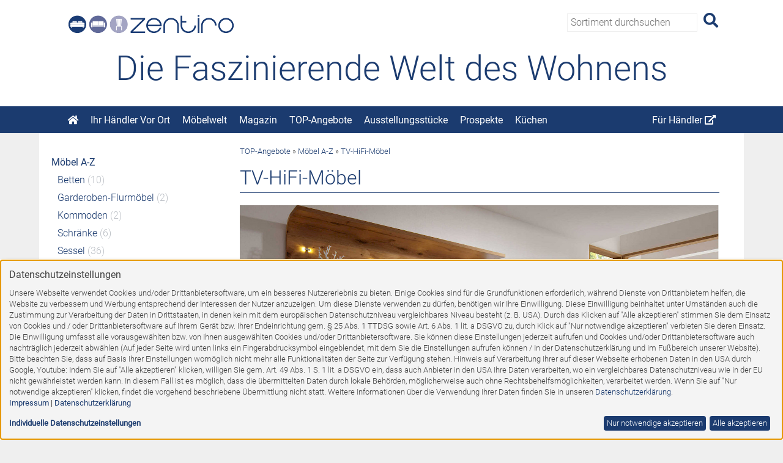

--- FILE ---
content_type: text/html; charset=utf-8
request_url: https://zentiro.at/top-angebote/mobel-a-z/tv-hifi-mobel/
body_size: 49260
content:
<!DOCTYPE html>
<html lang="de">
<head>
	<meta charset="utf-8">
	<meta http-equiv="x-ua-compatible" content="ie=edge">
	<title>TV-HiFi-Möbel - perfekt präsentiert</title>
	<meta name="description" content="Unsere praktischen  TV-HiFi-Möbel bieten reichlich Platz und viel Stauraum für Ihre Heimkinoanlage. Der zweckmäßige  Aufbau und die Anordnung der Schubladen, Regale und Fächer dieser HiFi-Möbel bringen somit die perfekte Ordnung. Wählen Sie Ihr TV-Möbel aus unseren Angeboten im Zentiro.">
	<meta name="keywords" content="TV-Wände, TV-Lowboard, TV-Schrank, HiFi-Möbel, " >
	<meta name="author" content="GfMTrend Möbeleinkaufsverbund">
	<meta property="og:title" content="TV-HiFi-Möbel - perfekt präsentiert">
	<meta property="og:description" content="Unsere praktischen  TV-HiFi-Möbel bieten reichlich Platz und viel Stauraum für Ihre Heimkinoanlage. Der zweckmäßige  Aufbau und die Anordnung der Schubladen, Regale und Fächer dieser HiFi-Möbel bringen somit die perfekte Ordnung. Wählen Sie Ihr TV-Möbel aus unseren Angeboten im Zentiro.">
	<meta property="og:url" content="https://zentiro.at/top-angebote/mobel-a-z/tv-hifi-mobel/">
		<meta name="viewport" content="width=device-width, initial-scale=1, maximum-scale=1">
	<link rel="stylesheet" href="/site/templates/css/normalize.min.css">
	<link rel="stylesheet" href="/site/templates/css/f-grid.css">
	<link rel="stylesheet" href="/site/templates/css/fontawesome.min.css">
	<link rel="stylesheet" href="/site/templates/css/swiper.min.css">
	<link rel="stylesheet" href="/site/templates/css/klaro.css?v0.2">
	<link rel="stylesheet" href="/site/templates/css/main.css?v0.6">
	<script>var h_lat='';var h_long='';</script>
	<!-- Global site tag (gtag.js) - Google Analytics -->
	<script async data-src="https://www.googletagmanager.com/gtag/js?id=G-QPECP6L3F4" data-type="application/javascript" data-name="googleanalytics"></script>
	<script data-type="application/javascript" data-name="googleanalytics">
	  window.dataLayer = window.dataLayer || [];
	  function gtag(){dataLayer.push(arguments);}
	  gtag('js', new Date());
	  gtag('config', 'G-QPECP6L3F4', {'anonymize_ip': true});
	</script> 
</head>
<body class="preload top page-top-angebote view-kategorie"><div class="wrapper">
	<div class="wrapper-header">
		<div class="container-header">
			<header id="top" class="header">
				<div class="header-logo"><a href="/"><img src="/site/templates/images/zentiro-logo.png" alt="Faszinierende Welt des Wohnens"></a></div>
				<div class="header-slogan">Die Faszinierende Welt des Wohnens</div>
				<div class="search"><form action="/info/suche/" class="searchform" method="get" accept-charset="utf-8"> <input type="text" class="input" value="" name="search" id="searchstring" placeholder="Sortiment durchsuchen" required> <button class="submit"><i class="fas fa-search icon-search"></i></button> </form></div>
				<div class="toggle-nav"><i class="fas fa-bars"></i> Menü</div>
			</header>
		</div>
	</div>
	<div class="wrapper-nav">
		<div class="container-nav">
			<nav class="topnav">
				<div class="off-canvas-toggle"><i class="fas fa-times"></i></div>
				<div class="topmenu"><ul><li class="m_home"><a href="/"><i class="fas fa-home"></i></a></li><li id="ihr-handler-vor-ort" class="m_ihr-handler-vor-ort"><a href="/ihr-handler-vor-ort/">Ihr Händler Vor Ort</a></li><li id="moebelwelt" class="m_moebelwelt l1"><a href="/moebelwelt/">Möbelwelt</a><ul class="submenu1 sub_m_moebelwelt"><li class="m_mobel-a-z l2"><a href="/moebelwelt/mobel-a-z/">Möbel A-Z</a><ul class="submenu2 sub_m_moebelwelt_sub "><li class="m_betten l3"><a href="/moebelwelt/mobel-a-z/betten/">Betten <span>(72)</span></a></li><li class="m_dekoration l3"><a href="/moebelwelt/mobel-a-z/dekoration/">Dekoration <span>(30)</span></a></li><li class="m_garderoben-flurmobel l3"><a href="/moebelwelt/mobel-a-z/garderoben-flurmobel/">Garderoben-Flurmöbel <span>(32)</span></a></li><li class="m_kommoden l3"><a href="/moebelwelt/mobel-a-z/kommoden/">Kommoden <span>(43)</span></a></li><li class="m_kindermobel l3"><a href="/moebelwelt/mobel-a-z/kindermobel/">Kindermöbel <span>(9)</span></a></li><li class="m_kuechenmoebel l3"><a href="/moebelwelt/mobel-a-z/kuechenmoebel/">Küchenmöbel <span>(91)</span></a></li><li class="m_matratzen-lattenroste l3"><a href="/moebelwelt/mobel-a-z/matratzen-lattenroste/">Matratzen-Lattenroste <span>(2)</span></a></li><li class="m_regale l3"><a href="/moebelwelt/mobel-a-z/regale/">Regale <span>(34)</span></a></li><li class="m_schranke l3"><a href="/moebelwelt/mobel-a-z/schranke/">Schränke <span>(293)</span></a></li><li class="m_sessel l3"><a href="/moebelwelt/mobel-a-z/sessel/">Sessel <span>(175)</span></a></li><li class="m_sideboards-highboards l3"><a href="/moebelwelt/mobel-a-z/sideboards-highboards/">Sideboards-Highboards <span>(69)</span></a></li><li class="m_sofas l3"><a href="/moebelwelt/mobel-a-z/sofas/">Sofas <span>(270)</span></a></li><li class="m_stuhle-hocker l3"><a href="/moebelwelt/mobel-a-z/stuhle-hocker/">Stühle-Hocker <span>(155)</span></a></li><li class="m_tische l3"><a href="/moebelwelt/mobel-a-z/tische/">Tische <span>(254)</span></a></li><li class="m_tv-hifi-mobel l3"><a href="/moebelwelt/mobel-a-z/tv-hifi-mobel/">TV-HiFi-Möbel <span>(18)</span></a></li><li class="m_wohnwande l3"><a href="/moebelwelt/mobel-a-z/wohnwande/">Wohnwände <span>(122)</span></a></li><li class="m_outdoormoebel l3"><a href="/moebelwelt/mobel-a-z/outdoormoebel/">Outdoormöbel <span>(65)</span></a></li></ul></li><li class="m_raeume l2"><a href="/moebelwelt/raeume/">Räume</a><ul class="submenu2 sub_m_moebelwelt_sub "><li class="m_kuechen l3"><a href="/moebelwelt/raeume/kuechen/">Küchen <span>(121)</span></a></li><li class="m_schlafzimmer l3"><a href="/moebelwelt/raeume/schlafzimmer/">Schlafzimmer <span>(112)</span></a></li><li class="m_wohnzimmer l3"><a href="/moebelwelt/raeume/wohnzimmer/">Wohnzimmer <span>(749)</span></a></li><li class="m_esszimmer l3"><a href="/moebelwelt/raeume/esszimmer/">Esszimmer <span>(291)</span></a></li><li class="m_arbeitszimmer l3"><a href="/moebelwelt/raeume/arbeitszimmer/">Arbeitszimmer <span>(49)</span></a></li><li class="m_garderobe-und-flur l3"><a href="/moebelwelt/raeume/garderobe-und-flur/">Garderobe und Flur <span>(48)</span></a></li><li class="m_baby-und-kinderzimmer l3"><a href="/moebelwelt/raeume/baby-und-kinderzimmer/">Baby- und Kinderzimmer <span>(39)</span></a></li><li class="m_bad l3"><a href="/moebelwelt/raeume/bad/">Bad <span>(2)</span></a></li><li class="m_outdoormoebel l3"><a href="/moebelwelt/raeume/outdoormoebel/">Outdoormöbel <span>(65)</span></a></li></ul></li><li class="m_sortimente l2"><a href="/moebelwelt/sortimente/">Sortimente</a><span class="nav-sortimente-teaser">Von unseren Einrichtungsexperten<br> für Sie zusammengestellt:</span><ul class="submenu2 sub_m_moebelwelt_sub "><li class="m_wohnwelt l3"><a href="/sortimente/wohnwelt/">Wohnwelt</a></li><li class="m_polsterwelt l3"><a href="/sortimente/polsterwelt/">Polsterwelt</a></li><li class="m_kuchenwelt l3"><a href="/sortimente/kuchenwelt/">Küchenwelt</a></li><li class="m_schlafwelt l3"><a href="/sortimente/schlafwelt/">Schlafwelt</a></li><li class="m_esszimmerwelt l3"><a href="/sortimente/esszimmerwelt/">Esszimmerwelt</a></li></ul></li></ul></li><li id="magazin" class="m_magazin l1"><a href="/magazin/">Magazin</a></li><li id="top-angebote" class="m_top-angebote active"><a href="/top-angebote/">TOP-Angebote</a><ul class="submenu1 sub_m_top-angebote active"><li class="m_mobel-a-z l2"><a href="/top-angebote/mobel-a-z/">Möbel A-Z</a><ul class="submenu2 sub_m_top-angebote active_sub "><li class="m_betten l3"><a href="/top-angebote/mobel-a-z/betten/">Betten <span>(10)</span></a></li><li class="m_garderoben-flurmobel l3"><a href="/top-angebote/mobel-a-z/garderoben-flurmobel/">Garderoben-Flurmöbel <span>(2)</span></a></li><li class="m_kommoden l3"><a href="/top-angebote/mobel-a-z/kommoden/">Kommoden <span>(2)</span></a></li><li class="m_schranke l3"><a href="/top-angebote/mobel-a-z/schranke/">Schränke <span>(6)</span></a></li><li class="m_sessel l3"><a href="/top-angebote/mobel-a-z/sessel/">Sessel <span>(36)</span></a></li><li class="m_sideboards-highboards l3"><a href="/top-angebote/mobel-a-z/sideboards-highboards/">Sideboards-Highboards <span>(1)</span></a></li><li class="m_sofas l3"><a href="/top-angebote/mobel-a-z/sofas/">Sofas <span>(55)</span></a></li><li class="m_stuhle-hocker l3"><a href="/top-angebote/mobel-a-z/stuhle-hocker/">Stühle-Hocker <span>(4)</span></a></li><li class="m_tische l3"><a href="/top-angebote/mobel-a-z/tische/">Tische <span>(1)</span></a></li><li class="m_wohnwande l3"><a href="/top-angebote/mobel-a-z/wohnwande/">Wohnwände <span>(3)</span></a></li></ul></li><li class="m_raeume l2"><a href="/top-angebote/raeume/">Räume</a><ul class="submenu2 sub_m_top-angebote active_sub "><li class="m_kuechen l3"><a href="/top-angebote/raeume/kuechen/">Küchen <span>(1)</span></a></li><li class="m_schlafzimmer l3"><a href="/top-angebote/raeume/schlafzimmer/">Schlafzimmer <span>(10)</span></a></li><li class="m_wohnzimmer l3"><a href="/top-angebote/raeume/wohnzimmer/">Wohnzimmer <span>(93)</span></a></li><li class="m_esszimmer l3"><a href="/top-angebote/raeume/esszimmer/">Esszimmer <span>(5)</span></a></li><li class="m_garderobe-und-flur l3"><a href="/top-angebote/raeume/garderobe-und-flur/">Garderobe und Flur <span>(2)</span></a></li></ul></li></ul></li><li id="ausstellung" class="m_ausstellung"><a href="/ausstellung/">Ausstellungsstücke</a><ul class="submenu1 sub_m_ausstellung"><li class="m_mobel-a-z l2"><a href="/ausstellung/mobel-a-z/">Möbel A-Z</a><ul class="submenu2 sub_m_ausstellung_sub "><li class="m_betten l3"><a href="/ausstellung/mobel-a-z/betten/">Betten <span>(62)</span></a></li><li class="m_dekoration l3"><a href="/ausstellung/mobel-a-z/dekoration/">Dekoration <span>(30)</span></a></li><li class="m_garderoben-flurmobel l3"><a href="/ausstellung/mobel-a-z/garderoben-flurmobel/">Garderoben-Flurmöbel <span>(30)</span></a></li><li class="m_kommoden l3"><a href="/ausstellung/mobel-a-z/kommoden/">Kommoden <span>(41)</span></a></li><li class="m_kindermobel l3"><a href="/ausstellung/mobel-a-z/kindermobel/">Kindermöbel <span>(9)</span></a></li><li class="m_kuechenmoebel l3"><a href="/ausstellung/mobel-a-z/kuechenmoebel/">Küchenmöbel <span>(91)</span></a></li><li class="m_matratzen-lattenroste l3"><a href="/ausstellung/mobel-a-z/matratzen-lattenroste/">Matratzen-Lattenroste <span>(2)</span></a></li><li class="m_regale l3"><a href="/ausstellung/mobel-a-z/regale/">Regale <span>(34)</span></a></li><li class="m_schranke l3"><a href="/ausstellung/mobel-a-z/schranke/">Schränke <span>(287)</span></a></li><li class="m_sessel l3"><a href="/ausstellung/mobel-a-z/sessel/">Sessel <span>(139)</span></a></li><li class="m_sideboards-highboards l3"><a href="/ausstellung/mobel-a-z/sideboards-highboards/">Sideboards-Highboards <span>(68)</span></a></li><li class="m_sofas l3"><a href="/ausstellung/mobel-a-z/sofas/">Sofas <span>(215)</span></a></li><li class="m_stuhle-hocker l3"><a href="/ausstellung/mobel-a-z/stuhle-hocker/">Stühle-Hocker <span>(151)</span></a></li><li class="m_tische l3"><a href="/ausstellung/mobel-a-z/tische/">Tische <span>(253)</span></a></li><li class="m_tv-hifi-mobel l3"><a href="/ausstellung/mobel-a-z/tv-hifi-mobel/">TV-HiFi-Möbel <span>(18)</span></a></li><li class="m_wohnwande l3"><a href="/ausstellung/mobel-a-z/wohnwande/">Wohnwände <span>(119)</span></a></li><li class="m_outdoormoebel l3"><a href="/ausstellung/mobel-a-z/outdoormoebel/">Outdoormöbel <span>(65)</span></a></li></ul></li><li class="m_raeume l2"><a href="/ausstellung/raeume/">Räume</a><ul class="submenu2 sub_m_ausstellung_sub "><li class="m_kuechen l3"><a href="/ausstellung/raeume/kuechen/">Küchen <span>(120)</span></a></li><li class="m_schlafzimmer l3"><a href="/ausstellung/raeume/schlafzimmer/">Schlafzimmer <span>(102)</span></a></li><li class="m_wohnzimmer l3"><a href="/ausstellung/raeume/wohnzimmer/">Wohnzimmer <span>(656)</span></a></li><li class="m_esszimmer l3"><a href="/ausstellung/raeume/esszimmer/">Esszimmer <span>(286)</span></a></li><li class="m_arbeitszimmer l3"><a href="/ausstellung/raeume/arbeitszimmer/">Arbeitszimmer <span>(49)</span></a></li><li class="m_garderobe-und-flur l3"><a href="/ausstellung/raeume/garderobe-und-flur/">Garderobe und Flur <span>(46)</span></a></li><li class="m_baby-und-kinderzimmer l3"><a href="/ausstellung/raeume/baby-und-kinderzimmer/">Baby- und Kinderzimmer <span>(39)</span></a></li><li class="m_bad l3"><a href="/ausstellung/raeume/bad/">Bad <span>(2)</span></a></li><li class="m_outdoormoebel l3"><a href="/ausstellung/raeume/outdoormoebel/">Outdoormöbel <span>(65)</span></a></li></ul></li></ul></li><li id="prospekte" class="m_prospekte l1"><a href="/prospekte/">Prospekte</a><ul class="submenu1 sub_m_prospekte"><li class="m_concept130-magazin-2026 l2"><a href="/prospekte/concept130-magazin-2026/">concept130 Magazin 2026</a></li><li class="m_angelo-divani l2"><a href="/prospekte/angelo-divani/">Angelo Divani</a></li><li class="m_topline-wohnbuch l2"><a href="/prospekte/topline-wohnbuch/">Topline Wohnbuch</a></li><li class="m_neff l2"><a href="/prospekte/neff/">Neff</a></li><li class="m_haecker-apero l2"><a href="/prospekte/haecker-apero/">Apero</a></li><li class="m_haecker-topline-kuechencollection l2"><a href="/prospekte/haecker-topline-kuechencollection/">Topline Küchencollection</a></li><li class="m_wohnkomfort l2"><a href="/prospekte/wohnkomfort/">Meine neue Auszeit - Wohnkomfort</a></li><li class="m_angelo-divani-kollektion l2"><a href="/prospekte/angelo-divani-kollektion/">Gönn Deinem Leben ein neues Sofa - Angelo Divani</a></li><li class="m_lieblingsplatz-kueche l2"><a href="/prospekte/lieblingsplatz-kueche/">Lieblingsplatz KÜCHE</a></li></ul></li><li id="kuechen" class="m_kuechen"><a href="/kuechen/">Küchen</a></li><li class="link-fuer-haendler"><a href="https://www.gfm-trend.de" target="_blank">Für Händler <i class="fas fa-external-link-alt"></i></a></li></ul></div>
			</nav>
		</div>
	</div>
	<div class="wrapper-main">
		<div class="container">
			<div class="main page-top-angebote">
				<main class="row">
										<aside class="catnav col col25"> <ul class="aside-kategorien">
<li class="m_mobel-a-z l1"><a href="/top-angebote/mobel-a-z/">Möbel A-Z</a><ul class="submenu-1 sub_"><li class="m_betten l2"><a href="/top-angebote/mobel-a-z/betten/">Betten</a> <span>(10)</span><ul class="submenu2 _sub"><li class="m_bettengestelle l3"><a href="/top-angebote/mobel-a-z/betten/bettengestelle/">Bettengestelle</a> <span>(5)</span></li><li class="m_boxspringbetten l3"><a href="/top-angebote/mobel-a-z/betten/boxspringbetten/">Boxspringbetten</a> <span>(3)</span></li><li class="m_holzbetten l3"><a href="/top-angebote/mobel-a-z/betten/holzbetten/">Holzbetten</a> <span>(5)</span></li><li class="m_komplettbetten l3"><a href="/top-angebote/mobel-a-z/betten/komplettbetten/">Komplettbetten</a> <span>(5)</span></li><li class="m_massivholzbetten l3"><a href="/top-angebote/mobel-a-z/betten/massivholzbetten/">Massivholzbetten</a> <span>(5)</span></li><li class="m_polsterbetten l3"><a href="/top-angebote/mobel-a-z/betten/polsterbetten/">Polsterbetten</a> <span>(5)</span></li></ul></li><li class="m_garderoben-flurmobel l2"><a href="/top-angebote/mobel-a-z/garderoben-flurmobel/">Garderoben-Flurmöbel</a> <span>(2)</span><ul class="submenu2 _sub"><li class="m_garderoben-sets l3"><a href="/top-angebote/mobel-a-z/garderoben-flurmobel/garderoben-sets/">Garderoben-Sets</a> <span>(2)</span></li><li class="m_garderobenschraenke l3"><a href="/top-angebote/mobel-a-z/garderoben-flurmobel/garderobenschraenke/">Garderobenschränke</a> <span>(2)</span></li><li class="m_garderobenspiegel l3"><a href="/top-angebote/mobel-a-z/garderoben-flurmobel/garderobenspiegel/">Garderobenspiegel</a> <span>(2)</span></li><li class="m_garderobenpaneele l3"><a href="/top-angebote/mobel-a-z/garderoben-flurmobel/garderobenpaneele/">Garderobenpaneele</a> <span>(1)</span></li><li class="m_kommoden-und-sideboards l3"><a href="/top-angebote/mobel-a-z/garderoben-flurmobel/kommoden-und-sideboards/">Kommoden-und-Sideboards</a> <span>(2)</span></li><li class="m_wandgarderoben l3"><a href="/top-angebote/mobel-a-z/garderoben-flurmobel/wandgarderoben/">Wandgarderoben</a> <span>(2)</span></li></ul></li><li class="m_kommoden l2"><a href="/top-angebote/mobel-a-z/kommoden/">Kommoden</a> <span>(2)</span><ul class="submenu2 _sub"><li class="m_dielenkommoden l3"><a href="/top-angebote/mobel-a-z/kommoden/dielenkommoden/">Dielenkommoden</a> <span>(2)</span></li></ul></li><li class="m_schranke l2"><a href="/top-angebote/mobel-a-z/schranke/">Schränke</a> <span>(6)</span><ul class="submenu2 _sub"><li class="m_esszimmerschraenke l3"><a href="/top-angebote/mobel-a-z/schranke/esszimmerschraenke/">Esszimmerschränke</a> <span>(1)</span></li><li class="m_garderobenschraenke l3"><a href="/top-angebote/mobel-a-z/schranke/garderobenschraenke/">Garderobenschränke</a> <span>(2)</span></li><li class="m_schuhschraenke l3"><a href="/top-angebote/mobel-a-z/schranke/schuhschraenke/">Schuhschränke</a> <span>(1)</span></li><li class="m_vitrine l3"><a href="/top-angebote/mobel-a-z/schranke/vitrine/">Vitrine</a> <span>(1)</span></li><li class="m_wohnzimmerschraenke l3"><a href="/top-angebote/mobel-a-z/schranke/wohnzimmerschraenke/">Wohnzimmerschränke</a> <span>(4)</span></li></ul></li><li class="m_sessel l2"><a href="/top-angebote/mobel-a-z/sessel/">Sessel</a> <span>(36)</span><ul class="submenu2 _sub"><li class="m_clubsessel l3"><a href="/top-angebote/mobel-a-z/sessel/clubsessel/">Clubsessel</a> <span>(5)</span></li><li class="m_cocktailsessel l3"><a href="/top-angebote/mobel-a-z/sessel/cocktailsessel/">Cocktailsessel</a> <span>(1)</span></li><li class="m_einzelsessel l3"><a href="/top-angebote/mobel-a-z/sessel/einzelsessel/">Einzelsessel</a> <span>(33)</span></li><li class="m_esszimmersessel l3"><a href="/top-angebote/mobel-a-z/sessel/esszimmersessel/">Esszimmersessel</a> <span>(2)</span></li><li class="m_fernsehsessel l3"><a href="/top-angebote/mobel-a-z/sessel/fernsehsessel/">Fernsehsessel</a> <span>(28)</span></li><li class="m_ledersessel l3"><a href="/top-angebote/mobel-a-z/sessel/ledersessel/">Ledersessel</a> <span>(12)</span></li><li class="m_loungesessel l3"><a href="/top-angebote/mobel-a-z/sessel/loungesessel/">Loungesessel</a> <span>(1)</span></li><li class="m_ohrensessel l3"><a href="/top-angebote/mobel-a-z/sessel/ohrensessel/">Ohrensessel</a> <span>(9)</span></li><li class="m_polstersessel l3"><a href="/top-angebote/mobel-a-z/sessel/polstersessel/">Polstersessel</a> <span>(15)</span></li><li class="m_relaxsessel-und-liegen l3"><a href="/top-angebote/mobel-a-z/sessel/relaxsessel-und-liegen/">Relaxsessel-und-Liegen</a> <span>(19)</span></li><li class="m_sitzsaecke l3"><a href="/top-angebote/mobel-a-z/sessel/sitzsaecke/">Sitzsäcke</a> <span>(1)</span></li></ul></li><li class="m_sideboards-highboards l2"><a href="/top-angebote/mobel-a-z/sideboards-highboards/">Sideboards-Highboards</a> <span>(1)</span><ul class="submenu2 _sub"><li class="m_highboards l3"><a href="/top-angebote/mobel-a-z/sideboards-highboards/highboards/">Highboards</a> <span>(1)</span></li></ul></li><li class="m_sofas l2"><a href="/top-angebote/mobel-a-z/sofas/">Sofas</a> <span>(55)</span><ul class="submenu2 _sub"><li class="m_hocker l3"><a href="/top-angebote/mobel-a-z/sofas/hocker/">Hocker</a> <span>(3)</span></li><li class="m_kuechensofa l3"><a href="/top-angebote/mobel-a-z/sofas/kuechensofa/">Küchensofa</a> <span>(1)</span></li><li class="m_ledersofa l3"><a href="/top-angebote/mobel-a-z/sofas/ledersofa/">Ledersofa</a> <span>(12)</span></li><li class="m_polsterbank l3"><a href="/top-angebote/mobel-a-z/sofas/polsterbank/">Polsterbank</a> <span>(1)</span></li><li class="m_polsterecken l3"><a href="/top-angebote/mobel-a-z/sofas/polsterecken/">Polsterecken</a> <span>(43)</span></li><li class="m_polstergarnituren l3"><a href="/top-angebote/mobel-a-z/sofas/polstergarnituren/">Polstergarnituren</a> <span>(51)</span></li><li class="m_recamieren l3"><a href="/top-angebote/mobel-a-z/sofas/recamieren/">Recamieren</a> <span>(1)</span></li><li class="m_sofakombination l3"><a href="/top-angebote/mobel-a-z/sofas/sofakombination/">Sofakombination</a> <span>(6)</span></li><li class="m_wohnlandschaften l3"><a href="/top-angebote/mobel-a-z/sofas/wohnlandschaften/">Wohnlandschaften</a> <span>(21)</span></li></ul></li><li class="m_stuhle-hocker l2"><a href="/top-angebote/mobel-a-z/stuhle-hocker/">Stühle-Hocker</a> <span>(4)</span><ul class="submenu2 _sub"><li class="m_4-fuss-stuehle l3"><a href="/top-angebote/mobel-a-z/stuhle-hocker/4-fuss-stuehle/">4-Fuss-Stühle</a> <span>(2)</span></li><li class="m_armlehnenstuehle l3"><a href="/top-angebote/mobel-a-z/stuhle-hocker/armlehnenstuehle/">Armlehnenstühle</a> <span>(2)</span></li><li class="m_esszimmerstuehle l3"><a href="/top-angebote/mobel-a-z/stuhle-hocker/esszimmerstuehle/">Esszimmerstühle</a> <span>(2)</span></li><li class="m_polsterbank l3"><a href="/top-angebote/mobel-a-z/stuhle-hocker/polsterbank/">Polsterbank</a> <span>(2)</span></li><li class="m_polsterstuehle l3"><a href="/top-angebote/mobel-a-z/stuhle-hocker/polsterstuehle/">Polsterstühle</a> <span>(2)</span></li></ul></li><li class="m_tische l2"><a href="/top-angebote/mobel-a-z/tische/">Tische</a> <span>(1)</span><ul class="submenu2 _sub"><li class="m_esstische l3"><a href="/top-angebote/mobel-a-z/tische/esstische/">Esstische</a> <span>(1)</span></li><li class="m_tischgruppen l3"><a href="/top-angebote/mobel-a-z/tische/tischgruppen/">Tischgruppen</a> <span>(1)</span></li></ul></li><li class="m_wohnwande l2"><a href="/top-angebote/mobel-a-z/wohnwande/">Wohnwände</a> <span>(3)</span><ul class="submenu2 _sub"><li class="m_massiv-wohnwaende l3"><a href="/top-angebote/mobel-a-z/wohnwande/massiv-wohnwaende/">Massiv-Wohnwände</a> <span>(3)</span></li><li class="m_moderne-wohnwaende l3"><a href="/top-angebote/mobel-a-z/wohnwande/moderne-wohnwaende/">Moderne Wohnwände</a> <span>(3)</span></li></ul></li></ul></li><li class="m_raeume l1"><a href="/top-angebote/raeume/">Räume</a><ul class="submenu-1 sub_"><li class="m_kuechen l2"><a href="/top-angebote/raeume/kuechen/">Küchen</a> <span>(1)</span><ul class="submenu2 _sub"><li class="m_kuechensofa l3"><a href="/top-angebote/raeume/kuechen/kuechensofa/">Küchensofa</a> <span>(1)</span></li></ul></li><li class="m_schlafzimmer l2"><a href="/top-angebote/raeume/schlafzimmer/">Schlafzimmer</a> <span>(10)</span><ul class="submenu2 _sub"><li class="m_bettgestelle l3"><a href="/top-angebote/raeume/schlafzimmer/bettgestelle/">Bettgestelle</a> <span>(5)</span></li><li class="m_boxspringbetten l3"><a href="/top-angebote/raeume/schlafzimmer/boxspringbetten/">Boxspringbetten</a> <span>(3)</span></li><li class="m_holzbetten l3"><a href="/top-angebote/raeume/schlafzimmer/holzbetten/">Holzbetten</a> <span>(5)</span></li><li class="m_komplettbetten l3"><a href="/top-angebote/raeume/schlafzimmer/komplettbetten/">Komplettbetten</a> <span>(5)</span></li><li class="m_massivholzbetten l3"><a href="/top-angebote/raeume/schlafzimmer/massivholzbetten/">Massivholzbetten</a> <span>(5)</span></li><li class="m_polsterbetten l3"><a href="/top-angebote/raeume/schlafzimmer/polsterbetten/">Polsterbetten</a> <span>(5)</span></li></ul></li><li class="m_wohnzimmer l2"><a href="/top-angebote/raeume/wohnzimmer/">Wohnzimmer</a> <span>(93)</span><ul class="submenu2 _sub"><li class="m_cocktailsessel l3"><a href="/top-angebote/raeume/wohnzimmer/cocktailsessel/">Cocktailsessel</a> <span>(1)</span></li><li class="m_clubsessel l3"><a href="/top-angebote/raeume/wohnzimmer/clubsessel/">Clubsessel</a> <span>(4)</span></li><li class="m_einzelsessel l3"><a href="/top-angebote/raeume/wohnzimmer/einzelsessel/">Einzelsessel</a> <span>(34)</span></li><li class="m_fernsehsessel l3"><a href="/top-angebote/raeume/wohnzimmer/fernsehsessel/">Fernsehsessel</a> <span>(27)</span></li><li class="m_ledersessel l3"><a href="/top-angebote/raeume/wohnzimmer/ledersessel/">Ledersessel</a> <span>(12)</span></li><li class="m_loungesessel l3"><a href="/top-angebote/raeume/wohnzimmer/loungesessel/">Loungesessel</a> <span>(2)</span></li><li class="m_ohrensessel l3"><a href="/top-angebote/raeume/wohnzimmer/ohrensessel/">Ohrensessel</a> <span>(9)</span></li><li class="m_polstersessel l3"><a href="/top-angebote/raeume/wohnzimmer/polstersessel/">Polstersessel</a> <span>(16)</span></li><li class="m_relaxsessel-und-liegen l3"><a href="/top-angebote/raeume/wohnzimmer/relaxsessel-und-liegen/">Relaxsessel-und-Liegen</a> <span>(20)</span></li><li class="m_hocker l3"><a href="/top-angebote/raeume/wohnzimmer/hocker/">Hocker</a> <span>(3)</span></li><li class="m_ledersofa l3"><a href="/top-angebote/raeume/wohnzimmer/ledersofa/">Ledersofa</a> <span>(12)</span></li><li class="m_polsterbank l3"><a href="/top-angebote/raeume/wohnzimmer/polsterbank/">Polsterbank</a> <span>(1)</span></li><li class="m_polsterecken l3"><a href="/top-angebote/raeume/wohnzimmer/polsterecken/">Polsterecken</a> <span>(42)</span></li><li class="m_polstergarnituren l3"><a href="/top-angebote/raeume/wohnzimmer/polstergarnituren/">Polstergarnituren</a> <span>(51)</span></li><li class="m_recamieren l3"><a href="/top-angebote/raeume/wohnzimmer/recamieren/">Recamieren</a> <span>(1)</span></li><li class="m_sofa l3"><a href="/top-angebote/raeume/wohnzimmer/sofa/">Sofa</a> <span>(47)</span></li><li class="m_wohnlandschaften l3"><a href="/top-angebote/raeume/wohnzimmer/wohnlandschaften/">Wohnlandschaften</a> <span>(10)</span></li><li class="m_massiv-wohnwaende l3"><a href="/top-angebote/raeume/wohnzimmer/massiv-wohnwaende/">Massiv-Wohnwände</a> <span>(3)</span></li><li class="m_moderne-wohnwaende l3"><a href="/top-angebote/raeume/wohnzimmer/moderne-wohnwaende/">Moderne Wohnwände</a> <span>(3)</span></li><li class="m_highboards l3"><a href="/top-angebote/raeume/wohnzimmer/highboards/">Highboards</a> <span>(1)</span></li><li class="m_vitrinen l3"><a href="/top-angebote/raeume/wohnzimmer/vitrinen/">Vitrinen</a> <span>(1)</span></li></ul></li><li class="m_esszimmer l2"><a href="/top-angebote/raeume/esszimmer/">Esszimmer</a> <span>(5)</span><ul class="submenu2 _sub"><li class="m_esszimmersessel l3"><a href="/top-angebote/raeume/esszimmer/esszimmersessel/">Esszimmersessel</a> <span>(2)</span></li><li class="m_esszimmerstuehle l3"><a href="/top-angebote/raeume/esszimmer/esszimmerstuehle/">Esszimmerstühle</a> <span>(2)</span></li><li class="m_holzstuehle l3"><a href="/top-angebote/raeume/esszimmer/holzstuehle/">Holzstühle</a> <span>(2)</span></li><li class="m_polsterbaenke l3"><a href="/top-angebote/raeume/esszimmer/polsterbaenke/">Polsterbänke</a> <span>(1)</span></li><li class="m_polsterstuehle l3"><a href="/top-angebote/raeume/esszimmer/polsterstuehle/">Polsterstühle</a> <span>(2)</span></li><li class="m_esstische l3"><a href="/top-angebote/raeume/esszimmer/esstische/">Esstische</a> <span>(1)</span></li><li class="m_tischgruppen l3"><a href="/top-angebote/raeume/esszimmer/tischgruppen/">Tischgruppen</a> <span>(3)</span></li><li class="m_esszimmerschraenke l3"><a href="/top-angebote/raeume/esszimmer/esszimmerschraenke/">Esszimmerschränke</a> <span>(1)</span></li></ul></li><li class="m_garderobe-und-flur l2"><a href="/top-angebote/raeume/garderobe-und-flur/">Garderobe und Flur</a> <span>(2)</span><ul class="submenu2 _sub"><li class="m_dielenkommoden l3"><a href="/top-angebote/raeume/garderobe-und-flur/dielenkommoden/">Dielenkommoden</a> <span>(2)</span></li><li class="m_garderobenpaneele l3"><a href="/top-angebote/raeume/garderobe-und-flur/garderobenpaneele/">Garderobenpaneele</a> <span>(2)</span></li><li class="m_garderobenschraenke l3"><a href="/top-angebote/raeume/garderobe-und-flur/garderobenschraenke/">Garderobenschränke</a> <span>(2)</span></li><li class="m_garderobenspiegel l3"><a href="/top-angebote/raeume/garderobe-und-flur/garderobenspiegel/">Garderobenspiegel</a> <span>(2)</span></li><li class="m_hocker-und-baenke l3"><a href="/top-angebote/raeume/garderobe-und-flur/hocker-und-baenke/">Hocker-und-Bänke</a> <span>(2)</span></li><li class="m_kommoden-und-sideboards l3"><a href="/top-angebote/raeume/garderobe-und-flur/kommoden-und-sideboards/">Kommoden-und-Sideboards</a> <span>(2)</span></li><li class="m_schubkastenkommoden l3"><a href="/top-angebote/raeume/garderobe-und-flur/schubkastenkommoden/">Schubkastenkommoden</a> <span>(2)</span></li><li class="m_wandgarderoben l3"><a href="/top-angebote/raeume/garderobe-und-flur/wandgarderoben/">Wandgarderoben</a> <span>(2)</span></li><li class="m_rahmen-und-spiegel l3"><a href="/top-angebote/raeume/garderobe-und-flur/rahmen-und-spiegel/">Rahmen-und-Spiegel</a> <span>(2)</span></li></ul></li></ul></li><li class="m_sortimente l1"><a href="/moebelwelt/sortimente/">Sortimente</a><ul class="submenu-sortimente"><li class="m_wohnwelt l3"><a href="/sortimente/wohnwelt/">Wohnwelt</a></li><li class="m_polsterwelt l3"><a href="/sortimente/polsterwelt/">Polsterwelt</a></li><li class="m_kuchenwelt l3"><a href="/sortimente/kuchenwelt/">Küchenwelt</a></li><li class="m_schlafwelt l3"><a href="/sortimente/schlafwelt/">Schlafwelt</a></li><li class="m_esszimmerwelt l3"><a href="/sortimente/esszimmerwelt/">Esszimmerwelt</a></li></ul></li>	
</ul>
<div class="category-banner"><a href="https://markenwelt.siemens-home.bsh-group.de/siemens.html" target="_blank"><img src="/site/templates/images/160x600_Banner_iQ700.png" alt="siemens iQ700"></a><br></div><div class="category-banner"><br><br><a href="https://www.bosch.de/" target="_blank"><img src="/site/templates/images/BO_MiG_Online_Backen_1600-1180x502px.jpg" alt="BOSCH"></a></div> </aside>
					<div class="maincontent col col75">
												<div class="breadcrumb row">
						  <ul><li><a href='/top-angebote/'>TOP-Angebote</a> &raquo;&nbsp;</li><li class='active'><a href='/top-angebote/mobel-a-z/'>Möbel A-Z</a> &raquo;&nbsp;</li><li class='active'><a href='/top-angebote/tv-hifi-mobel/'>TV-HiFi-Möbel</a></li></ul>
						</div>
						 												<h1 class="mainheadline">TV-HiFi-Möbel</h1>
												<div class="content"><div class='cat-image'><img src='/site/assets/files/1066/40829_tl1607_wohnwand_lack_balkeneiche_modern.1500x0.jpg' alt=''></div><div class="sort-limit-pagination row">
<div class="sort-limit">
<select class="sort" onchange="window.location.href = encodeURI(this.value);">
	<option value="/top-angebote/sort/sort/10" >Reihenfolge</option>
	<option value="/top-angebote/sort/title/10" >Name</option>
	<option value="/top-angebote/sort/preis/10" >Preis</option>
</select>
<select class="limit" onchange="window.location.href = encodeURI(this.value);">
	<!--<option value="/top-angebote/sort/-created/1/" > 1</option>-->
	<option value="/top-angebote/sort/-created/10/" selected="selected"> 10</option>
	<option value="/top-angebote/sort/-created/30/" >30</option>
	<option value="/top-angebote/sort/-created/60/" >60</option>
</select>
</div>
<div class="pagination"></div>
</div><div class='produktlist row'></div><div class="sort-limit-pagination row">
<div class="sort-limit">
<select class="sort" onchange="window.location.href = encodeURI(this.value);">
	<option value="/top-angebote/sort/sort/10" >Reihenfolge</option>
	<option value="/top-angebote/sort/title/10" >Name</option>
	<option value="/top-angebote/sort/preis/10" >Preis</option>
</select>
<select class="limit" onchange="window.location.href = encodeURI(this.value);">
	<!--<option value="/top-angebote/sort/-created/1/" > 1</option>-->
	<option value="/top-angebote/sort/-created/10/" selected="selected"> 10</option>
	<option value="/top-angebote/sort/-created/30/" >30</option>
	<option value="/top-angebote/sort/-created/60/" >60</option>
</select>
</div>
<div class="pagination"></div>
</div><p>Plant man, sich einen neuen Fernseher zu kaufen, dann fragen sich viele Menschen, wie man das TV-Gerät am besten in das Wohnzimmer einbringen könnte - hier sind vor allem Möbelstücke gefragt, die sowohl optisch ansprechend als auch sehr funktionell sind.</p>

<p>Die meisten neuen Geräte haben eine sehr große Bildschirmdiagonale, allerdings passen nur die wenigsten Fernseher mit einer solchen Dimension auf ein ganz normales Board. Häufig benötigt man nämlich für sein TV-Gerät noch weiteres Zubehör, wie DVD-Player, einen Receiver oder auch zusätzliche Boxen für einen guten Klang. All diese Dinge können mit TV-Hifi-Möbeln platzsparend und ordentlich untergebracht werden, so dass der Raum in kürzester Zeit aufgeräumt wirkt.</p>

<p><strong>Die richtigen TV-Hifi-Möbel für jedes Wohnzimmer</strong></p>

<p>Kauft man sich einen neuen Fernseher, so fragt man sich aber natürlich häufig auch, welches TV-Hifi-Möbel überhaupt das richtige für den eigenen Bedarf ist. Ganz ohne Zweifel bieten diese modernen Möbelstücke einige klare Vorteile: Sie versprechen nicht nur viel Platz, sondern sorgen zugleich dank mehrerer Fächer effektiv für perfekte Ordnung. Weiterhin ist es möglich, schon vorhandene Geräte, wie beispielsweise ein Hifi-Rack, in ein solches Möbelstück zu integrieren. Dieses bietet beispielsweise Stauraum für zusätzliche Geräte wie Video-, CD-, Blu Ray- oder DVD-Player sowie auch für eine Stereoanlage. Natürlich gibt es diese Möbel in den unterschiedlichsten Designs, so dass sie sich stilvoll in das restliche Einrichtungskonzept des eigenen Wohnzimmers einfügen und für ein ansprechendes Ambiente sorgen. Ganz egal, ob man lieber eine edle Front in Hochglanzoptik, ein Möbelstück aus Holz oder auch ein praktisches Rack aus Kunststoff wählt - es gibt für absolut jeden Geschmack etwas Passendes.</p>

<p><strong>Funktionalität trifft auf Design - TV Hifi Möbel sind eine lohnenswerte Investition</strong></p>

<p>In der Regel sind Hifi-Möbel rund 80 cm breit - die Höhe ist jedoch variabel. Es gibt sowohl niedrige als auch höhere Racks. Besitzt man ein recht großes TV-Gerät, so ist es zu empfehlen, sich entweder ein weiteres Möbelstück zu kaufen oder sich direkt für eine Fernsehwand zu entscheiden. Optimal ist es, wenn man sich für ein TV-Hifi-Möbelstück entscheidet, das größer oder gar doppelt so lang wie der Fernseher ist und somit viel Platz für weitere Dinge bietet. Auch bei der Funktionalität überzeugen derartige Möbelstücke in jedem Fall: Ausziehbare Schubladen, Fronttüren oder auch Klappen sorgen für einen schnellen Zugriff und lassen viele Kleinigkeiten dennoch schnell verschwinden. Die große Produktvielfalt an unterschiedlichen Hifi-Möbeln sorgt dafür, dass man auch ganz sicher für sein eigenes Wohnzimmer ein passendes Modell findet.</p></div>
					</div>
									</main>
				<div class="prefooter row mtop40">
<div class="box col col33 box-1">
	<div class="box-inner">
		<div class="image"><img loading="lazy" width="400" height="230" src="/site/assets/files/1386/footer-portal.400x0.jpg" alt=""></div>	
		<div class="text"><ul><li><a href="/ihr-handler-vor-ort/">Händlerverzeichnis</a></li>
	<li><a href="/moebelwelt/">Möbelwelt</a></li>
	<li><a href="/faq/">FAQ</a></li>
</ul></div>
	</div>
</div>
<div class="box col col33 box-2">
	<div class="box-inner">
		<div class="image"><img loading="lazy" width="400" height="230" src="/site/assets/files/1387/footer-kontakt-1.400x0.jpg" alt=""></div>	
		<div class="text"><ul><li><a href="/info/kontakt/">Kontakt für Privatpersonen</a></li>
	<li><a href="/info/kontakt/haendler">Kontakt für Händler</a></li>
	<li><a href="/info/kontakt/lieferant">Kontakt für Lieferanten</a></li>
</ul></div>
	</div>
</div>
<div class="box col col33 box-3">
	<div class="box-inner">
		<div class="image"><img loading="lazy" width="400" height="230" src="/site/assets/files/1388/footer-vorteile_400x0.400x0.jpg" alt=""></div>	
		<div class="text"><ul>
	<li>700 Händler auf einen Blick</li>
	<li>Persönliche Beratung</li>
	<li>Vor-Ort-Service</li>
	<li>Riesige Auswahl</li>
	<li>Günstige Preise</li>
</ul></div>
	</div>
</div>
</div>
<footer class="footer">
	<a href="#top" class="totop" id="scrolltotop"><i class="fa fa-angle-double-up"></i></a>
	<ul class="footernav">
	<li><a href='/info/agb/'>AGB</a></li><li><a href='/info/datenschutz/'>Datenschutz</a></li><li><a href='/info/impressum/'>Impressum</a></li><li><a href='/info/kontakt/'>Kontakt</a></li><li><a href='/faq/'>FAQ</a></li> 	
	</ul>
</footer> 
			</div>
		</div>
	</div>
</div>
 <nav class="mobilnav">
		<div class="search searchmobil"><form action="/info/suche/" class="searchform" method="get" accept-charset="utf-8"> <input type="text" class="input" value="" name="search" placeholder="Sortiment durchsuchen" required> <button class="submit"><i class="fas fa-search icon-search"></i></button> </form></div>
	<ul class="mobilmenu"><li class="m_home"><a href="/"><i class="fas fa-home"></i></a></li><li class="m_ihr-handler-vor-ort l1"><a href="/ihr-handler-vor-ort/">Ihr Händler Vor Ort</a></li><li class="m_moebelwelt l1"><a href="/moebelwelt/">Möbelwelt</a><ul class="submenu1 sub_m_moebelwelt"><li class="m_mobel-a-z l2"><a href="/moebelwelt/mobel-a-z/">Möbel A-Z</a><ul class="submenu2 sub_m_moebelwelt_sub "><li class="m_betten l3"><a href="/moebelwelt/mobel-a-z/betten/">Betten <span>(72)</span></a></li><li class="m_dekoration l3"><a href="/moebelwelt/mobel-a-z/dekoration/">Dekoration <span>(30)</span></a></li><li class="m_garderoben-flurmobel l3"><a href="/moebelwelt/mobel-a-z/garderoben-flurmobel/">Garderoben-Flurmöbel <span>(32)</span></a></li><li class="m_kommoden l3"><a href="/moebelwelt/mobel-a-z/kommoden/">Kommoden <span>(43)</span></a></li><li class="m_kindermobel l3"><a href="/moebelwelt/mobel-a-z/kindermobel/">Kindermöbel <span>(9)</span></a></li><li class="m_kuechenmoebel l3"><a href="/moebelwelt/mobel-a-z/kuechenmoebel/">Küchenmöbel <span>(91)</span></a></li><li class="m_matratzen-lattenroste l3"><a href="/moebelwelt/mobel-a-z/matratzen-lattenroste/">Matratzen-Lattenroste <span>(2)</span></a></li><li class="m_regale l3"><a href="/moebelwelt/mobel-a-z/regale/">Regale <span>(34)</span></a></li><li class="m_schranke l3"><a href="/moebelwelt/mobel-a-z/schranke/">Schränke <span>(293)</span></a></li><li class="m_sessel l3"><a href="/moebelwelt/mobel-a-z/sessel/">Sessel <span>(175)</span></a></li><li class="m_sideboards-highboards l3"><a href="/moebelwelt/mobel-a-z/sideboards-highboards/">Sideboards-Highboards <span>(69)</span></a></li><li class="m_sofas l3"><a href="/moebelwelt/mobel-a-z/sofas/">Sofas <span>(270)</span></a></li><li class="m_stuhle-hocker l3"><a href="/moebelwelt/mobel-a-z/stuhle-hocker/">Stühle-Hocker <span>(155)</span></a></li><li class="m_tische l3"><a href="/moebelwelt/mobel-a-z/tische/">Tische <span>(254)</span></a></li><li class="m_tv-hifi-mobel l3"><a href="/moebelwelt/mobel-a-z/tv-hifi-mobel/">TV-HiFi-Möbel <span>(18)</span></a></li><li class="m_wohnwande l3"><a href="/moebelwelt/mobel-a-z/wohnwande/">Wohnwände <span>(122)</span></a></li><li class="m_outdoormoebel l3"><a href="/moebelwelt/mobel-a-z/outdoormoebel/">Outdoormöbel <span>(65)</span></a></li></ul><i class="fas fa-plus l2-plus"></i></li><li class="m_raeume l2"><a href="/moebelwelt/raeume/">Räume</a><ul class="submenu2 sub_m_moebelwelt_sub "><li class="m_kuechen l3"><a href="/moebelwelt/raeume/kuechen/">Küchen <span>(121)</span></a></li><li class="m_schlafzimmer l3"><a href="/moebelwelt/raeume/schlafzimmer/">Schlafzimmer <span>(112)</span></a></li><li class="m_wohnzimmer l3"><a href="/moebelwelt/raeume/wohnzimmer/">Wohnzimmer <span>(749)</span></a></li><li class="m_esszimmer l3"><a href="/moebelwelt/raeume/esszimmer/">Esszimmer <span>(291)</span></a></li><li class="m_arbeitszimmer l3"><a href="/moebelwelt/raeume/arbeitszimmer/">Arbeitszimmer <span>(49)</span></a></li><li class="m_garderobe-und-flur l3"><a href="/moebelwelt/raeume/garderobe-und-flur/">Garderobe und Flur <span>(48)</span></a></li><li class="m_baby-und-kinderzimmer l3"><a href="/moebelwelt/raeume/baby-und-kinderzimmer/">Baby- und Kinderzimmer <span>(39)</span></a></li><li class="m_bad l3"><a href="/moebelwelt/raeume/bad/">Bad <span>(2)</span></a></li><li class="m_outdoormoebel l3"><a href="/moebelwelt/raeume/outdoormoebel/">Outdoormöbel <span>(65)</span></a></li></ul><i class="fas fa-plus l2-plus"></i></li><li class="m_sortimente l2"><a href="/moebelwelt/sortimente/">Sortimente</a><ul class="submenu2 sub_m_moebelwelt_sub "><li class="m_wohnwelt l3"><a href="/sortimente/wohnwelt/">Wohnwelt</a></li><li class="m_polsterwelt l3"><a href="/sortimente/polsterwelt/">Polsterwelt</a></li><li class="m_kuchenwelt l3"><a href="/sortimente/kuchenwelt/">Küchenwelt</a></li><li class="m_schlafwelt l3"><a href="/sortimente/schlafwelt/">Schlafwelt</a></li><li class="m_esszimmerwelt l3"><a href="/sortimente/esszimmerwelt/">Esszimmerwelt</a></li></ul><i class="fas fa-plus l2-plus"></i></li></ul></li><li class="m_magazin l1"><a href="/magazin/">Magazin</a></li><li class="m_top-angebote active l1"><a href="/top-angebote/">TOP-Angebote</a><ul class="submenu1 sub_m_top-angebote active"><li class="m_mobel-a-z l2"><a href="/top-angebote/mobel-a-z/">Möbel A-Z</a><ul class="submenu2 sub_m_top-angebote active_sub "><li class="m_betten l3"><a href="/top-angebote/mobel-a-z/betten/">Betten <span>(10)</span></a></li><li class="m_garderoben-flurmobel l3"><a href="/top-angebote/mobel-a-z/garderoben-flurmobel/">Garderoben-Flurmöbel <span>(2)</span></a></li><li class="m_kommoden l3"><a href="/top-angebote/mobel-a-z/kommoden/">Kommoden <span>(2)</span></a></li><li class="m_schranke l3"><a href="/top-angebote/mobel-a-z/schranke/">Schränke <span>(6)</span></a></li><li class="m_sessel l3"><a href="/top-angebote/mobel-a-z/sessel/">Sessel <span>(36)</span></a></li><li class="m_sideboards-highboards l3"><a href="/top-angebote/mobel-a-z/sideboards-highboards/">Sideboards-Highboards <span>(1)</span></a></li><li class="m_sofas l3"><a href="/top-angebote/mobel-a-z/sofas/">Sofas <span>(55)</span></a></li><li class="m_stuhle-hocker l3"><a href="/top-angebote/mobel-a-z/stuhle-hocker/">Stühle-Hocker <span>(4)</span></a></li><li class="m_tische l3"><a href="/top-angebote/mobel-a-z/tische/">Tische <span>(1)</span></a></li><li class="m_wohnwande l3"><a href="/top-angebote/mobel-a-z/wohnwande/">Wohnwände <span>(3)</span></a></li></ul><i class="fas fa-plus l2-plus"></i></li><li class="m_raeume l2"><a href="/top-angebote/raeume/">Räume</a><ul class="submenu2 sub_m_top-angebote active_sub "><li class="m_kuechen l3"><a href="/top-angebote/raeume/kuechen/">Küchen <span>(1)</span></a></li><li class="m_schlafzimmer l3"><a href="/top-angebote/raeume/schlafzimmer/">Schlafzimmer <span>(10)</span></a></li><li class="m_wohnzimmer l3"><a href="/top-angebote/raeume/wohnzimmer/">Wohnzimmer <span>(93)</span></a></li><li class="m_esszimmer l3"><a href="/top-angebote/raeume/esszimmer/">Esszimmer <span>(5)</span></a></li><li class="m_garderobe-und-flur l3"><a href="/top-angebote/raeume/garderobe-und-flur/">Garderobe und Flur <span>(2)</span></a></li></ul><i class="fas fa-plus l2-plus"></i></li></ul></li><li class="m_ausstellung l1"><a href="/ausstellung/">Ausstellungsstücke</a><ul class="submenu1 sub_m_ausstellung"><li class="m_mobel-a-z l2"><a href="/ausstellung/mobel-a-z/">Möbel A-Z</a><ul class="submenu2 sub_m_ausstellung_sub "><li class="m_betten l3"><a href="/ausstellung/mobel-a-z/betten/">Betten <span>(62)</span></a></li><li class="m_dekoration l3"><a href="/ausstellung/mobel-a-z/dekoration/">Dekoration <span>(30)</span></a></li><li class="m_garderoben-flurmobel l3"><a href="/ausstellung/mobel-a-z/garderoben-flurmobel/">Garderoben-Flurmöbel <span>(30)</span></a></li><li class="m_kommoden l3"><a href="/ausstellung/mobel-a-z/kommoden/">Kommoden <span>(41)</span></a></li><li class="m_kindermobel l3"><a href="/ausstellung/mobel-a-z/kindermobel/">Kindermöbel <span>(9)</span></a></li><li class="m_kuechenmoebel l3"><a href="/ausstellung/mobel-a-z/kuechenmoebel/">Küchenmöbel <span>(91)</span></a></li><li class="m_matratzen-lattenroste l3"><a href="/ausstellung/mobel-a-z/matratzen-lattenroste/">Matratzen-Lattenroste <span>(2)</span></a></li><li class="m_regale l3"><a href="/ausstellung/mobel-a-z/regale/">Regale <span>(34)</span></a></li><li class="m_schranke l3"><a href="/ausstellung/mobel-a-z/schranke/">Schränke <span>(287)</span></a></li><li class="m_sessel l3"><a href="/ausstellung/mobel-a-z/sessel/">Sessel <span>(139)</span></a></li><li class="m_sideboards-highboards l3"><a href="/ausstellung/mobel-a-z/sideboards-highboards/">Sideboards-Highboards <span>(68)</span></a></li><li class="m_sofas l3"><a href="/ausstellung/mobel-a-z/sofas/">Sofas <span>(215)</span></a></li><li class="m_stuhle-hocker l3"><a href="/ausstellung/mobel-a-z/stuhle-hocker/">Stühle-Hocker <span>(151)</span></a></li><li class="m_tische l3"><a href="/ausstellung/mobel-a-z/tische/">Tische <span>(253)</span></a></li><li class="m_tv-hifi-mobel l3"><a href="/ausstellung/mobel-a-z/tv-hifi-mobel/">TV-HiFi-Möbel <span>(18)</span></a></li><li class="m_wohnwande l3"><a href="/ausstellung/mobel-a-z/wohnwande/">Wohnwände <span>(119)</span></a></li><li class="m_outdoormoebel l3"><a href="/ausstellung/mobel-a-z/outdoormoebel/">Outdoormöbel <span>(65)</span></a></li></ul><i class="fas fa-plus l2-plus"></i></li><li class="m_raeume l2"><a href="/ausstellung/raeume/">Räume</a><ul class="submenu2 sub_m_ausstellung_sub "><li class="m_kuechen l3"><a href="/ausstellung/raeume/kuechen/">Küchen <span>(120)</span></a></li><li class="m_schlafzimmer l3"><a href="/ausstellung/raeume/schlafzimmer/">Schlafzimmer <span>(102)</span></a></li><li class="m_wohnzimmer l3"><a href="/ausstellung/raeume/wohnzimmer/">Wohnzimmer <span>(656)</span></a></li><li class="m_esszimmer l3"><a href="/ausstellung/raeume/esszimmer/">Esszimmer <span>(286)</span></a></li><li class="m_arbeitszimmer l3"><a href="/ausstellung/raeume/arbeitszimmer/">Arbeitszimmer <span>(49)</span></a></li><li class="m_garderobe-und-flur l3"><a href="/ausstellung/raeume/garderobe-und-flur/">Garderobe und Flur <span>(46)</span></a></li><li class="m_baby-und-kinderzimmer l3"><a href="/ausstellung/raeume/baby-und-kinderzimmer/">Baby- und Kinderzimmer <span>(39)</span></a></li><li class="m_bad l3"><a href="/ausstellung/raeume/bad/">Bad <span>(2)</span></a></li><li class="m_outdoormoebel l3"><a href="/ausstellung/raeume/outdoormoebel/">Outdoormöbel <span>(65)</span></a></li></ul><i class="fas fa-plus l2-plus"></i></li></ul></li><li class="m_prospekte l1"><a href="/prospekte/">Prospekte</a><ul class="submenu1 sub_m_prospekte"><li class="m_concept130-magazin-2026 l2"><a href="/prospekte/concept130-magazin-2026/">concept130 Magazin 2026</a><i class="fas fa-plus l2-plus"></i></li><li class="m_angelo-divani l2"><a href="/prospekte/angelo-divani/">Angelo Divani</a><i class="fas fa-plus l2-plus"></i></li><li class="m_topline-wohnbuch l2"><a href="/prospekte/topline-wohnbuch/">Topline Wohnbuch</a><i class="fas fa-plus l2-plus"></i></li><li class="m_neff l2"><a href="/prospekte/neff/">Neff</a><i class="fas fa-plus l2-plus"></i></li><li class="m_haecker-apero l2"><a href="/prospekte/haecker-apero/">Apero</a><i class="fas fa-plus l2-plus"></i></li><li class="m_haecker-topline-kuechencollection l2"><a href="/prospekte/haecker-topline-kuechencollection/">Topline Küchencollection</a><i class="fas fa-plus l2-plus"></i></li><li class="m_wohnkomfort l2"><a href="/prospekte/wohnkomfort/">Meine neue Auszeit - Wohnkomfort</a><i class="fas fa-plus l2-plus"></i></li><li class="m_angelo-divani-kollektion l2"><a href="/prospekte/angelo-divani-kollektion/">Gönn Deinem Leben ein neues Sofa - Angelo Divani</a><i class="fas fa-plus l2-plus"></i></li><li class="m_lieblingsplatz-kueche l2"><a href="/prospekte/lieblingsplatz-kueche/">Lieblingsplatz KÜCHE</a><i class="fas fa-plus l2-plus"></i></li></ul></li><li class="m_kuechen l1"><a href="/kuechen/">Küchen</a></li></ul><div class="off-canvas-toggle"><i class="fas fa-times"></i></div>
 </nav>
<a class="cookie-conf" href="#" style="display: inline-block;"><i class="fa fa-cog" aria-hidden="true"></i>Datenschutz Einstellungen</a>
<!-- ####################################################################### -->
<script src="/site/templates/js/vendor/jquery-3.5.0.min.js"></script>
<script src="/site/templates/js/vendor/swiper.min.js"></script>
<script src="/site/templates/js/vendor/klaro/config.js"></script>
<script src="/site/templates/js/vendor/klaro/klaro.js"></script>
<script data-src ="//maps.googleapis.com/maps/api/js?libraries=places&amp;language=DE&amp;region=DE&amp;key=AIzaSyDaNQR_eBRhzTUXVqr5UV_DXNRJlCOorVE"  data-type="application/javascript" data-name="gmaps"> </script>
<!-- ####################################################################### -->
<script src="/site/templates/js/maphaendler.js"></script>
<script type="text/plain" data-type="application/javascript" data-name="gmaps">
	if(typeof getgeolocation !== 'undefined'){	
		geolocation()	}
</script>
<script src="/site/templates/js/main.js"></script>
<!-- ####################################################################### -->
<script>
checkgmaps();
</script>
</body>
</html>

--- FILE ---
content_type: text/css
request_url: https://zentiro.at/site/templates/css/klaro.css?v0.2
body_size: 3555
content:
.klaro .cookie-notice {
  background:none !important;
  background-color: none !important;
  border:1px solid #ddd;
  color: #444 !important;
  max-width: 100% !important;
  border-radius: 0 !important;
  position: absolute!important;
  overflow-y: auto !important;
  z-index: 1100!important;
  top:150px;
}
@media (min-width: 800px){
  .klaro .cookie-notice {
  position: fixed !important;
  right: 0 !important;
  bottom: 0 !important;
  }
}
.klaro .cn-body{
  background: #f4f4f4 !important;
  border: 1px solid #1B3B6F;
  font-size: 0.9em;
  height: auto;
}

@media (min-width: 800px){
  .klaro .cn-body{
    /*max-width: 800px;*/
  }
}
.klaro .cookie-modal .cm-bg{
  background-color: rgba(256,256,256,0.9) !important;
}
.klaro #id-cookie-title{
  font-size: 16px !important;
}
.klaro .cookie-modal .cm-modal.cm-klaro {
  background-color: #eee !important;
}
.klaro .cookie-modal a{
  color: #444 !important;
}
.klaro .cookie-modal p, .klaro .cookie-modal strong, .klaro .cookie-modal h1,.klaro .cookie-modal h3, .klaro .cookie-modal h2, .klaro .cookie-modal ul, .klaro .cookie-modal li, .klaro .context-notice p, .klaro .context-notice strong, .klaro .context-notice h1, .klaro .context-notice h2, .klaro .context-notice ul, .klaro .context-notice li, .klaro .cookie-notice p, .klaro .cookie-notice strong, .klaro .cookie-notice h1, .klaro .cookie-notice h2, .klaro .cookie-notice ul, .klaro .cookie-notice li {
  color: #444 !important;
}
.klaro .cookie-modal a{
  color:#eee;
  text-decoration: underline;
}
.klaro .cookie-notice a {

  text-decoration: none;
}
.klaro .cookie-modal .cm-btn.cm-btn-close, .klaro .cookie-notice .cm-btn.cm-btn-close {
  background-color: #ddd !important;
  color: #444;
}
.klaro .cookie-modal .cm-btn.cm-btn-success, .klaro .cookie-notice .cm-btn.cm-btn-success {
  color: #fff !important;
  background-color:#1B3B6F !important;
}

.klaro .cm-btn,  .klaro .cookie-notice .cm-btn.cm-btn-success{
  color: #fff !important;
  background-color:#1B3B6F !important;

}

.klaro .cookie-modal .cm-list-label .slider::before, .klaro .context-notice .cm-list-label .slider::before, .klaro .cookie-notice .cm-list-label .slider::before {
  background-color:#ccc !important;
}


 .klaro span a{
  color:#1B3B6F !important;
 }
.klaro .cn-learn-more, .klaro .cm-header a{
  color:#1B3B6F !important;
  font-weight: bold;
  
}

@media (max-width: 800px){
.klaro .cookie-notice:not(.cookie-modal-notice) .cn-body .cn-buttons button{
  display: block;
  width: 100% !important;
   padding: 15px 10px;
  }
}
.klaro .cookie-modal .cm-modal .hide svg{
  stroke: #444 !important;
}
.klaro.cm-as-context-notice .context-notice{
 min-height: 200px;

}
.gmap [data-name="gmaps"] .context-notice{
  padding: 20px;
  margin-top: 20px;
}
.gmap [data-name="gmaps"] .cm-as-context-notice:before{
 content:'Google Maps anzeigen: Durch Aktivierung dieser Karte werden von Google Maps Daten in die USA übertragen. Wenn Sie die Karte aktivieren, geben Sie Ihre Einwilligung nach Art. 6 Abs. 1 S. 1 lit. a, Art. 49 Abs. 1 lit. a DSGVO, dass Ihre personenbezogenen Daten in den USA verarbeitet werden dürfen. Die USA werden vom Europäischen Gerichtshof als ein Land mit einem nach EU-Standards unzureichendem Datenschutzniveau eingeschätzt. Es besteht insbesondere das Risiko, dass Ihre Daten durch US-Behörden, zu Kontroll- und zu Überwachungszwecken, möglicherweise auch ohne Rechtsbehelfsmöglichkeiten, verarbeitet werden können. Wenn Sie die Karte nicht aktivieren, wird keine Übermittlung von personenbezogenen Daten stattfinden.';
}



--- FILE ---
content_type: text/css
request_url: https://zentiro.at/site/templates/css/main.css?v0.6
body_size: 40905
content:
@font-face {
  font-family: 'Roboto';
  font-style: normal;
  font-weight: 300;
  src: local(''),
       url('fonts/roboto-v27-latin-300.woff2') format('woff2'), 
       url('fonts/roboto-v27-latin-300.woff') format('woff'); 
}

/* roboto-regular - latin */
@font-face {
  font-family: 'Roboto';
  font-style: normal;
  font-weight: 400;
  src: local(''),
       url('fonts/roboto-v27-latin-regular.woff2') format('woff2'), 
       url('fonts/roboto-v27-latin-regular.woff') format('woff'); 
}
/*###################################################################*/

*,
*:after,
*:before {
	/*box-sizing: inherit;*/
	box-sizing: border-box;
}

::-moz-selection {
	background: #b3d4fc;
	text-shadow: none;
}

::selection {
	background: #b3d4fc;
	text-shadow: none;
}

hr {
	display: block;
	height: 1px;
	border: 0;
	border-top: 1px solid #ccc;
	margin: 1em 0;
	padding: 0;
}

audio,
canvas,
iframe,
img,
svg,
video {
	vertical-align: middle;
}

img {
	max-width: 100%;
	height: auto;
	width: auto;
	-moz-box-sizing: border-box;
	-webkit-box-sizing: border-box;
	box-sizing: border-box;
}

fieldset {
	border: 0;
	margin: 0;
	padding: 0;
}

textarea {
	resize: vertical;
}

a {
	color: #1B3B6F;
	text-decoration: none;
}

a:hover,
a:active {
	color: #444;
}

a:hover,
a:active,
a:focus {
	outline: 0;
}

em {
	font-style: italic;
}

b,
strong {
	font-weight: 400;
	/* Or 700 */
}

p {
	margin-top: 0;
}

h1,
h2,
h3,
h4,
h5,
h6 {
	font-weight: 400;
}

h1 {}

h2 {}

h3 {}

h4 {}


.button{
	background: #1B3B6F;
	text-transform: uppercase;
	border-radius: 5px;
	border: none;
	color: #fff;
	cursor: pointer;
}

/* ==========================================================================
   helper
   ========================================================================== */

.float-left {
	float: left;
}

.float-right {
	float: right;
}

.center {
	text-align: center;
}

/*youtube*/

.embed-container {
	position: relative;
	/* ratio 16x9 */
	padding-bottom: 56.25%;
	height: 0;
	overflow: hidden;
	width: 100%;
	height: auto;
}

.embed-container iframe {
	position: absolute;
	top: 0;
	left: 0;
	width: 100%;
	height: 100%;
}

/* ratio 4x3 */

.embed-container.ratio4x3 {
	padding-bottom: 75%;
}

/*Processwire Image Class*/

.align_right {
	float: right;
	margin-left: 15px;
	margin-right: 0;
	margin-top: 0;
}

.align_left {
	float: left;
	margin-left: 0;
	margin-right: 15px;
	margin-top: 0;
}

.align_center {
	display: block;
	margin-left: auto;
	margin-right: auto;
}

/*animate########################################################*/

.animate {}

.animate.scroll {
	position: relative;
	opacity: 0;
	-moz-transition: all 500ms linear;
	-webkit-transition: all 500ms linear;
	-o-transition: all 500ms linear;
	transition: all 500ms linear;
	-moz-transform: translate(0px, 30px);
	-webkit-transform: translate(0px, 30px);
	-o-transform: translate(0px, 30px);
	-ms-transform: translate(0px, 30px);
	transform: translate(0px, 30px);
}

.animate.in-view {
	opacity: 1;
	-moz-transform: translate(0px, 0px);
	-webkit-transform: translate(0px, 0px);
	-o-transform: translate(0px, 0px);
	-ms-transform: translate(0px, 0px);
	transform: translate(0px, 0px);
}
/*video bg########################################################*/
	.video-container{
	position: relative;
	width: 100%;
	height: 100vh;
	text-align: center;
	overflow: hidden;
	}
	
	.video-background {
	position: fixed;  
	top: 50%;
	left: 50%;
	transform: translate(-50%, -50%);
	min-width: 100%; 
	min-height: 100%;
	width: auto; 
	 height: auto;
	 z-index: -100;
	}	

.flex {
	display: flex;
}

/*column-count */
.cc p {
	/*fix column text*/
	display: inline-block;
}

/*column-count p*/
.cc2 {
	column-count: 2;
}
/*order --------------*/
.col.order1 {
	order: 1;
	border: 1px solid red;
}

.col.order2 {
	order: 2;
}

.col.order3 {
	order: 3;
}

.col.order4 {
	order: 4;
}

.col.order5 {
	order: 5;
}
.mtop40{
margin-top: 40px;	
}

/* ==========================================================================
   navigation
   ========================================================================== */

/*off-canvas#################################################################*/

.toggle-nav {
	float: right;
	cursor: pointer;
}

.off-canvas-toggle {
	position: absolute;
	top: 20px;
	right: 20px;
	display: none;
	cursor: pointer;
	color:#1B3B6F;
}

.off-canvas-container {
	display: none;
}

.off-canvas-container.show {
	position: absolute;
	cursor: default;
	width: 100%;
	height: 100%;
	z-index: 999;
	background: rgba(0, 0, 0, 0.6);
	display: block;
}

/*nav#########################################################################*/

.nav{
	z-index: 9999;
	/*position: relative;*/
	background: #fff;
	width: 100%;
	padding: 10px;
	font-size: 1em;
	height: 40px;
}

.toggle-nav {
	float: right;
	cursor: pointer;
	display: none;
}

.off-canvas-toggle {
	position: absolute;
	top: 75px;
	right: 20px;
	font-size: 1.2em;
}

/* navigation level1#########################################################*/

.topnav {
	float: left;
	position: relative;
	width: 100%;
	background: #1B3B6F;
	padding: 10px 20px 0 20px;
}

.topnav ul {
	margin-left: -40px;
	margin-top: -15px;
}

.topnav ul li {
	float: left;
	margin-right: 20px;
	padding-bottom: 15px;
	list-style: none;
	font-weight: 400;
	font-size: 1em;
}

/*count*/
.topnav li span{
	display:none;
}

.topnav ul li:last-child {
	margin-right: 0;
}

.topnav ul li a {
	display: block;
	color: #fff;
}

.topnav ul li :hover,
.topnav ul li.active a {
/*color: red;*/
}

/* navigation level2#######################################################*/

.topnav ul li .submenu1{
	position: absolute;
	z-index: 500;
	left: -200%;
	top: 40px;
	opacity: 0;
	transition:opacity  0.3s ease, top 0.5s ease;
	/*transition:top 1s ease;*/
}

.topnav ul li:hover .submenu1{
	position: absolute;
	z-index: 500;
	margin: 0;
	top: auto;
	top: 44px;
	left:0;
	background:#efefef;
	box-shadow: 0px 14px 31px 8px rgba(0,0,0,0.25);
	width: 100%;
	padding: 20px;
	opacity: 1;
}

.topnav .l2{
	margin: 0;
	width: calc(100% / 3);
	float: left;
	font-size: 1em;
	padding-bottom: 0;
}

.topnav .l2 a{
	color: #1B3B6F;
	font-weight: 400;
}

.topnav .submenu2{
	margin-top:10px; 
}
.topnav .l3{
	clear: both;
	width: 100%;
	font-size: 1em;
	padding-bottom: 0;
}

.topnav .l3 a{
	color: #444;
	font-weight: 300;
}

.topnav .l3 a:hover{
	color: #1B3B6F;
}

.topnav .link-fuer-haendler{
float: right;
}

.nav-sortimente-teaser{
	margin: 10px 0;
	color: #1b3b6f;
	font-weight: 300;
	display: inline !important
}

/*aside-kategorien menu#######################################################*/
.aside-kategorien{
	margin-left: -20px;
	padding-right: 20px;
}
.aside-kategorien li{
	list-style: none;	
}
/*count*/
.aside-kategorien li span{
	color:#bcc0c6;	
}

.aside-kategorien li.l1, .aside-kategorien li.active.l1{
	font-weight: 400;
	margin-bottom: 20px;
}
.aside-kategorien li.l2,.aside-kategorien li.l3, .aside-kategorien .nav-magazine li{
	font-weight: 300;
	margin: 5px 0 5px -30px;
}

.aside-kategorien .m_raeume, .aside-kategorien .m_sortimente{
	border-top: 1px solid #1B3B6F;
	padding-top: 10px;
}

.aside-kategorien .submenu2{
	display: none;	
}
.aside-kategorien .submenu2.active_sub{
	display: block;
}

.aside-kategorien .submenu-2-active a, .aside-kategorien .nav-magazine li.active a{
color:#b90f3b;
}

 .aside-kategorien  .l3  a{
	color: #1B3B6F;
 } 
 
 .aside-kategorien .submenu-3-active a{
	color:#b90f3b!important;
}

.aside-kategorien .sortiment-ul li.active a{
	/*color:#b90f3b;*/
}

/*page magazin############################*/
.page-magazin .aside-kategorien li{
margin: 5px 0 5px 0;
}
 .page-magazin .aside-kategorien .active a{
	color:#b90f3b!important;
}
/*page kuechen ###########################*/
.main.page-kuechen .aside-kategorien li{
	font-weight: 300;
	margin: 5px 0 5px 0;
}

.category-banner{
	margin-top: 40px;
	margin-left: 20px;
}

.category-magazin-prospekte{
	margin-top: 40px;
	margin-left: 20px;
}

.category-magazin, .category-prospekte{
	border:1px solid #eee;
	border-top: none;
	padding-bottom: 20px;
}

.category-magazin-prospekte h3{
	color:#1B3B6F;
	font-size: 0.9em;
	text-transform: uppercase;
	line-height: 0.9em;
	background: #f0f3f7;
	padding:  10px;
	border-top: 1px solid #1B3B6F;
}
.category-magazin-prospekte h4{
	margin-top: 0;
	color:#1B3B6F;
	font-size: 1.2em;
	padding:  0 10px;
}

.category-magazin-prospekte p{
	padding: 10px;
	padding-top: 20px;
	padding-bottom: 0;
	font-size: 0.9em;
}
.category-magazin-prospekte img{
	width: 100%;	
}

.category-magazin-prospekte a{
	font-weight: 400;
	margin-left: 10px;
}

/*mobile menu#################################################################*/
.mobilnav{
	z-index: 600;
	height: 100vh;
	overflow-y: scroll;
	overflow-x: hidden;
	background: #fff;
	padding: 10px;
	position: fixed;
	left: 0;
	top:0;
	width:300px;
	display:block;
	-webkit-transform:  translateX(-500px);
	transform: translateX(-500px);
	-webkit-transition: .2s ease all;
	transition: .2s ease all;
	box-shadow: 0px 8px 8px 8px rgba(0,0,0,0.1);
}

.mobilnav.show{
	-webkit-transform: translateX(0);
	transform: translateX(0);
}

.mobilmenu {
	padding-bottom: 40px;
}

.mobilmenu li{
	margin-left: -20px;
	margin-bottom: 10px;
	list-style: none;
	font-weight: 400;
}
/*count*/
.mobilmenu li span{
	color:#bcc0c6;	
}

.mobilmenu .submenu2{
	margin-top: 10px;
	display: none;
}

/*level2#################*/
.mobilmenu li ul {
	font-weight: 300;
	margin-left: -20px;
}

.mobilmenu li ul li{
	font-weight: 300;
}
.mobilmenu .l2 a{
	border-bottom: 1px solid #e3e3e3;
	width: 100%;
	display: inline-block;
}

.mobilmenu .submenu1 .l2{
	margin-top: 10px;
	position: relative;
	
}
.mobilmenu .submenu1 .l2 .fa-plus{
	position: absolute;
	top:-10px;
	right:0;
	color: #1b3b6f;
	transition: transform 0.15s;
	cursor: pointer;
	padding: 10px
}

.mobilmenu .submenu1 .l2 .fa-plus.show{
    transform: rotate(45deg);
}

/*level3#################*/
.mobilmenu .submenu2 {
	margin-bottom: 40px;
}

.mobilmenu .l3{
margin-left: 0;
}

.mobilmenu .l3 a{
	border: none;
}

/* ==========================================================================
   custom styles
   ========================================================================== */

html,
body {
	height: 100%;
	
}

html {
	box-sizing: border-box;
}

body{
	font-family: 'Roboto', 'Helvetica Neue', 'Helvetica', 'Arial', sans-serif;
	font-size:16px;
	line-height: 1.5;
	font-weight: 300;
	padding: 0;
	height: 100%;
	background: #efefef;
	color:#222;
	overflow-y: scroll;
}
button, input, optgroup, select, textarea{
	font-family: 'Roboto', 'Helvetica Neue', 'Helvetica', 'Arial', sans-serif;
	font-weight: 300;
}

input, select{
  border: 1px solid #ccc;
  background: #fff;  
}

.slider {
	width: 100%;
}

.slider img {
	width: 100%;
}

.swiper-button-prev, .swiper-button-next{
	display: none;
}

.slidertext{
	position: absolute;
	z-index: 1000;
	left:5%;
	top:-100%;
	background: rgba(255,255,255,0.8);
	padding: 0 20px;
	opacity: 0;
}

.swiper-slide-active .slidertext{
	animation-name: fadeInDown;
	animation-duration: 2s;
	opacity: 1;
	top:5%;
}

.swiper-slide-prev .slidertext{
	animation-name: fadeOut;
	animation-duration: 1s;
	top:5%;
}

.swiper-slide-active .slidertext{
	animation-name: fadeInDown;
	animation-duration: 2s;
	opacity: 1;
}

.slidertext .slidertext1{
	color: #5d5757;
	font-size: 1.5em;
}
.slidertext .slidertext2{
	margin-top: -20px;
	color: #1b3b6f;
	font-size: 1em;
}

@-webkit-keyframes fadeInDown {
  from {
    opacity: 0;
    -webkit-transform: translate3d(0, -100%, 0);
    transform: translate3d(0, -100%, 0);
  }

  to {
    opacity: 1;
    -webkit-transform: translate3d(0, 0, 0);
    transform: translate3d(0, 0, 0);
  }
}
@keyframes fadeInDown {
  from {
    opacity: 0;
    -webkit-transform: translate3d(0, -100%, 0);
    transform: translate3d(0, -100%, 0);
  }

  to {
    opacity: 1;
    -webkit-transform: translate3d(0, 0, 0);
    transform: translate3d(0, 0, 0);
  }
}
.animate__fadeInDown {
  -webkit-animation-name: fadeInDown;
  animation-name: fadeInDown;
}
/* Fading exits */
@-webkit-keyframes fadeOut {
  from {
    opacity: 1;
  }

  to {
    opacity: 0;
  }
}
@keyframes fadeOut {
  from {
    opacity: 1;
  }

  to {
    opacity: 0;
  }
}


/*fix ie 11 flex footer to bottom wrapper->container*/

.wrapper {
	margin: 0;
	padding: 0;
	position: relative;
	width: 100%;
	-webkit-backface-visibility: hidden;
	backface-visibility: hidden;
}
.wrapper.show{
	position: fixed;
}

.button-fuer-haendler{
	position: absolute;
	top:0;
	right:10px;
	z-index: 99;

}
.button-fuer-haendler a{
	padding: 5px 10px;
	background: #1B3B6F;
	text-transform: uppercase;
	border-radius: 0 0 5px 5px;
	box-shadow: 0px 4px 10px 0 rgba(0,0,0,0.3);
	border: none;
	color: #fff;
	float: right;
	cursor: pointer;
}
.wrapper-header{
	display: flex;
	background: #fff;
}

.wrapper-nav{
	display: flex;
	width: 100%;
	background: #1B3B6F;
	margin-bottom: -6px;
}
.wrapper-main{
	width: 100%;
	background: #efefef;
}

.container {
	/*min-height: 100vh;*/
	width: 90%;
	max-width: 1100px;
	margin: 0 auto;
	padding: 20px 0 20px 0;
	flex-direction: column;
	height: 100%;
	position: relative;
	background: #fff;
}

.view-kategorie .container {
	max-width: 1900px;
}
.container-header, .container-nav {
	/*min-height: 100vh;*/
	width: 90%;
	max-width: 1100px;
	margin: 0 auto;
}
 .container-nav {
	background: #1B3B6F
 }

.header {
	margin: 20px auto;
	flex-direction: column;
	position: relative;
}

.header h1 {
	margin: 0;
	color: #1B3B6F;
}

.header-logo{
	margin: 0 20px;	
}

.header-slogan{
	font-size: 3.5em;
	color:#1B3B6F;
	/*margin: 10px 0 30px 105px;*/
	margin: 10px auto;
	text-align: center;
}

.header a {
	color: #444;
}

 .search{
	position:absolute;
	right:10px;
	top:0;
}

.search button{
	border:none;
	background: none;
	font-size: 1.5em;
	color: #1B3B6F;
	cursor: pointer;
}
.search input{
	padding: 5px;
	border: 1px solid #efefef;
	color: #1B3B6F;
}
.search input:focus{
  outline: none !important;
  border: 1px solid #ccc;
}

.searchmobil{
	position: relative;
	float: left;
	margin: 10px 0 20px 30px;
	width: 100%;
}
.searchmobil input{
	width: 200px
}
.searchmobil button{
	position: absolute;
	right: 20px;
}

.searchmobil button i{
	font-size: 0.8em;
}

.swiper-container-home {
  width: 100%;
  height: auto;
}
.swiper-container-home img{
  width: 100%;
  height: auto;
}

.banner-home{
  margin-top: 10px;
  margin-bottom: 40px;
}

.banner-home img{
	width: 100%;
}

.maincontent{
padding:10px 40px;
}

.mainheadline{
	clear: both;
	color: #1B3B6F;
	border-bottom: 1px solid #1B3B6F;
	margin-top: 0;
	margin-bottom: 20px;
	font-weight: 300;
}
.content {
	padding: 0;
	font-size: 1em;
}

.content h2 + h3{
	margin-top: -15px;
	font-weight: 300;
}

.content h1 + h4{
	margin-top: -15px;
	font-weight: 300;
}

.breadcrumb{
margin-bottom: 10px;	
}

.breadcrumb ul{
	margin:-10px 0 0 -40px;
	font-size: 0.8em;
}
.breadcrumb ul li{
	float: left;
	list-style: none;
}

.breadcrumb ul li a{
}

.prev-next{
	margin-top: 10px;
	padding: 10px 0;
	border-top:1px solid #efefef;
	border-bottom:1px solid #efefef;
}

.next{
	float: right;
	text-align: right;
}
/*küchen ausstellung*/
.toppage-content{
margin-top: 40px;
margin-bottom: 40px;	
}

.content h1{
	color:#1B3B6F;
}

.prefooter{
	max-width: 1100px;
	margin: 0 auto;
	margin-top: 40px;
	/*margin-left: -10px;*/
	padding:20px 40px 20px 20px;
}

.prefooter .col {
	display:flex;
	flex-direction:row;
}

.prefooter .box{
	padding-left:20px;
	padding-bottom: 20px;
}

.prefooter .box .box-inner{
	border: 1px solid #eee;
	border-bottom: 2px solid #748386;
	background: #F2F4F8;
	background: linear-gradient(to bottom,  #f2f4f8 80% ,#f9fafc 100%);
}

.prefooter .box .box-inner .image{
	
}
.prefooter .box .box-inner .text{
	margin-top: 20px;	
}

.prefooter .box .box-inner .text li{
	margin: 0 0 10px -20px;
	list-style: none;
	
}
.prefooter .box .box-inner .text li:before{
	font-family: "Font Awesome 5 Free";
   display: inline-block;
   padding-right: 10px;
   vertical-align: middle;
   font-weight: 900;
   color: #748386;
}

.prefooter .box .box-inner .text li a{
	font-weight: 400;
}

.prefooter .box-3 .text li{
	margin: 0 0 0 -20px !important;
}

.box-1 li:before, .box-2 li:before {
   content: "\f105";
}

.box-3 li:before {
   content: "\f00c";
}

.totop {
	clear: both;
	float: right;
	margin: 15px 10px 20px 0;
}

.totop .fa-angle-double-up {
	margin: 4px 0 0 9px;
	font-size: 1.5em;
}

.footer {
  display: block;
	clear: both;
	border-top: 1px solid #eee;
	color: #eee;
	margin: 20px 0 0 0;
  padding-bottom: 100px;
  background: rgb(237,237,237);
  background: linear-gradient(180deg, rgba(237,237,237,0.5) 0%, rgba(255,255,255,1) 100%);
 
}
.footernav{
  display: inline-block;
}
.footernav li{
	float: left;
	list-style: none;
	padding: 5px 20px;
}
.footernav li a{
	color: #1B3B6F;
	font-weight: 400;
}
.footernav li a:hover{
	color: #444;
}

/*datenschutz einsellungen*/
.cookie-conf{
	position: fixed;
	z-index: 9998;
	right:-78px;
	bottom: 10px;
	background: rgba(255,255,255,0.8);
	border: 1px solid #ddd;
	color: #444;
	padding: 2px;
	font-size: 0.8em;
	-webkit-transition: all 0.2s ease;
	-moz-transition: all 0.2s  ease;
	-o-transition: all 0.2s  ease;
	-ms-transition: all 0.2s  ease;
	 transition: all 0.2s  ease;
}
.cookie-conf:hover{
	right:2px;
}

.cookie-conf i{
	margin-right: 5px;
}

/*home*/
.boxen-links{
	margin: 40px 0 40px -40px;
	width: calc(100% + 40px);
}
.boxen-links .innerbox{
	margin: 0 0 40px 40px;
  border:1px solid #eee;
}
.boxen-links .innerbox .title{
	display: inline-block;
	width: 100%;
	color: #fff;
}

.boxen-links.light .innerbox .title{
	background: #462b54;
}

.boxen-links.dark .innerbox .title{
	background: #353535;
}

.boxen-links .innerbox .title p{
	padding: 12px 0 0 10px;
	line-height: 1em;
	font-weight: 400;
}
.boxen-links .innerbox .image{
	position: relative;
}
.boxen-links .innerbox .image .img{
  width: 100%;
  height: 193px;
  max-height:100%; 
  overflow: hidden;
}

.boxen-links .innerbox .image img{
	width: 100%;
  transition: all 1s ease-in-out;
}

.boxen-links .innerbox:hover .image img{
	filter:sepia(20%);
  width: 105%;
  max-width: 105%;
}

.boxen-links .innerbox .link{
	left:0;
	bottom:0;
	width: 100%;
	padding: 5px 10px  0px 10px;
  background: #f6f7fa;
	text-transform: uppercase;
  color:#1b3b6f;
	font-weight: 400;
	font-size: 1.2em;
}

.boxen-links .innerbox .link span{
	transition: all 0.2s ease-in-out;
}

.boxen-links .innerbox:hover  .link span{
  color: #353535;

	margin-left: 10px;
}
.seotext{
	font-size: 0.9em;	
	
}

/*händler / suche / map*/
.haendlersuche{
	border: 1px solid #1B3B6F;
	margin: 20px 0;
	box-shadow: 0 4px 10px 0 rgba(0,0,0,0.1);
	padding: 20px;
}

.haendlersuche label{
	color: #1B3B6F;
	font-weight: 400;
}
.haendlersuche input, .haendlersuche select{
	padding: 5px;
	width: 90%;
	height: 40px;
}

.haendlersuche .searchbutton{
	text-align: center;
	max-width: 200px;
}

.haendlersuche .searchbutton input{
	margin-top:17px; 
	background: #1B3B6F;
	text-transform: uppercase;
	border-radius: 5px;
	border:none;
	color: #fff;
	float: right;
	cursor:pointer;
}

.mapcontainer{
 position: relative; 
}

.maploader{
   display: flex;
  align-items: center;
  justify-content: center;
   width: 100%;
   position: absolute;
    height:100%;
    background: rgba(255,255,255,0.8);
    z-index: 99;
}

.maploader .loader {
  border: 16px solid #bcc0c6;
  border-top: 16px solid #1b3b6f; 
  border-radius: 50%;
  width: 100px;
  height: 100px;
  animation: spin 2s linear infinite;
}

.map-ds{
  position: absolute;
  top:0;
  left:0;
  padding: 20px;
  z-index: 99;
  background: #fff;
  margin: 1px;
}
.map-ds a{
  font-weight: bold;
}

@keyframes spin {
  0% { transform: rotate(0deg); }
  100% { transform: rotate(360deg); }
}

.haendlermap{
	width: 100%;
	min-height: 600px;
	border: 1px solid #1B3B6F;
}

.h-umkreis{
	margin-bottom: 20px;
}

.haendlerbox{
	padding: 5px;
}

.haendler{
	position: relative;
	padding: 10px 20px 20px 20px;
	border: 1px solid #F2F4F8;
	border-bottom: 2px solid #748386;
	box-shadow: 0px 4px 10px 0 rgba(0,0,0,0.1);
	height: 100%;
}

.haendler h3{
	margin: 10px 0;
}

.haendler .haendlerlogo{
	width: 100%;
	height:auto;
	max-height: 50px;
	margin-top: 10px;
	margin-bottom: 20px;
}

.haendler .haendlerlogo img{
	height: auto;
	max-height: 50px;
}

.haendler .namenszusatz{
	display: block;
	margin-top: -10px;	
}
.haendler .entfernung{
	display: block;
	margin-top: 10px;	
}

.h-sortiment,.h-sortiment-ul{
  font-size: 0.85em;
}

.haendler ul{
	margin-top: -10px;
	margin-bottom: 40px;
}

.haendler li{
	color: #1B3B6F;
	margin-left: -25px;
	list-style:square;
}

.haendler .profil-link a{
	padding: 5px 10px;
	margin-top: 15px;
	border-radius: 5px;
	background: #1B3B6F;
	text-transform: uppercase;
	color: #fff;
	cursor: pointer;
	display: block;
	position: absolute;
	bottom:10px;
	left: 10px;
	font-weight: bolder;
}

/*übersichtsseite möbelwelt*/
.cat-image{
	margin-top: 40px;
}
.cat-image-moebelwelt img{
	width: 100%;
}

/*pager*/
.MarkupPagerNav {
    clear: both;
    margin: 1em 0;
}
.pagination ul{
	margin: 0 0 20px -35px;
}

.MarkupPagerNav li {
	display: inline;
	list-style: none;
	padding: 0 0 5px 0;
}

.MarkupPagerNav li a,
.MarkupPagerNav li.MarkupPagerNavSeparator {
	display: block;
	float: left;
	padding: 3px 9px;
	color: #1B3B6F;
	background: #f2f4f8;
	margin-right: 3px;
	font-size: 10px;
	font-weight: 400;
	text-transform: uppercase;
	margin-bottom: 5px;
}

.MarkupPagerNav li.MarkupPagerNavOn a,
.MarkupPagerNav li a:hover {
	color: #c10230;
	text-decoration: none;
}

.MarkupPagerNav li.MarkupPagerNavOn a{
}

.MarkupPagerNav li.MarkupPagerNavSeparator {
	display: inline;
	color: #777;
	padding-left: 3px;
	padding-right: 3px;
}

.produktlist{
	margin-left: -5px;	
}

/*kategorie image*/
.cat-image img{
	margin-top: -20px;;
}
.cat-image img{
	width: 100%;
}

/*produktkategorien*/
.produktlist .produkt{
	padding: 5px; 
}
.produktlist .produkt .produktcontainer{
	border: 1px solid #f2f4f8;
	box-shadow: 0px 1px 4px 0 rgba(0,0,0,0.1);
	height: 100%;
}

.produktlist .produkt .produktcontainer:hover{
	box-shadow: 0px 1px 4px 0 rgba(0,0,0,0.4);
}

.produktlist .produkt .produktimage{
	position: relative;
}

.produktlist .produkt .angebot-label{
	position: absolute;
	top:0;
	right:0;
	background: rgba(193,2,48,.9);
	width: 30px;
	height: 30px;
	color: #fff;
	display: flex;
  align-items: center;
  justify-content: center;
	font-size: 1.5em;
}

.produktlist .produkt .ausstellung{
	font-size: 0.8em;
	background:#f2f4f8;
	padding: 10px;	
}

.produktlist .produkt .textcontainer{
	padding: 0 10px 20px 10px;

}

.produktlist .produkt .textcontainer h2{
	font-size: 1em;
	font-weight: 300;
}

.produkt .preis{
	display: block;
	margin-bottom: 20px;
	font-weight: 400;
}
.produkt .preis .p1{
	font-weight: 300;
}

.produkt .alterpreis{
	display: block;
	text-decoration: line-through;
	float: left;
	margin-right: 10px;
	font-weight: 300;
}

.produkt .neuerpreis{
	display: block;
	color:#c10230;
	font-weight: 400;
	float: left;
}
.sort-limit-pagination{
	margin: 20px 0;

}
.sort-limit, .pagination{
	float: left;
}
/*produktdetailseite##########################################################*/
.produkt-h1{
	margin-bottom: 25px;
	font-size: 1.5em;
}

.produktimages{
	width: auto;
	width: 640px;
	display: flex;
	position: relative;
}
.produktimages .image{
	width: 640px;
	max-height: 480px;
	height:auto;
	text-align: center;
}

/*swiper händler*/
.swiper-haendler .image{
	width: 340px;
	max-height: 240px;
	height:auto;
	text-align: center;
	background:#efefef;
}
.swiper-pagination{
	display: block;
	width: 100%;
	position: relative;
	height: 40px;
}

.swiper-pagination-bullet{
	margin: 0 4px;
}

.produktimages .image img{
	height:100%;	
}
.swiper-slide img{
	height:100%;
}

.produktpreis{
	position: absolute;
	bottom: -50px;
	left:0;
	z-index: 99;
}

.produktpreis .preis{
	display: inline-block;
	background: #F2F4F8;
	border: 1px solid #e2e2e2; 
	border-left: 3px solid #748386;
	padding: 10px 20px;
	margin-top: -10px;
	border-radius: 0 5px 5px 0;
	box-shadow: 0px 4px 10px 0 rgba(0,0,0,0.1);
	min-width: 200px;
}

.produktpreis .preis .abholpreis{
	font-weight: 300;
	font-size: 1em;
	
}

.produktpreis .preis .top-preis{
	color:#1B3B6F;
	
}
.produktpreis .preis .p2{
	font-weight: 400;
	font-size: 1.2em;
}

.produktbeschreibung .beschreibung{
	margin-top: 60px;
}

.produktbeschreibung .beschreibung ul{
	margin-top: -10px;
	margin-bottom: 40px;
}

.produktbeschreibung .beschreibung li{
	color: #1B3B6F;
	margin-left: -25px;
	margin-top: 5px;
	list-style: square;
}

.produkthaendler{
	margin: 20px 0;
}
.produkthaendler .strasse-ort{
	padding-bottom: 20px;
}

.produkthaendler .h-profil-link{
	font-weight: 400;
	position: absolute;
	left:20px;
	bottom:10px;
}


.produkthaendler .haendlerausstellung .fas{
	color:#1B3B6F;
	margin-right: 7px;
}

.produkthaendler .haendlerausstellung .profil-link a{
	margin-left: -10px;
	display: inline-block;
	position: relative;
}

.produkthaendler .haendlerausstellung .ausstellunghaendlerlogo{
	position: absolute;
	right:20px;
	top:20px;
}

/*haendlerprofil*/
.haendlerprofil{
	padding: 20px 0 40px 0;
}

.haendlerprofil .colg-map{
	border: 1px solid #eee;
	padding: 20px;
  position: relative;
}

.haendlerprofil .colhaendler{
	position:relative;
}

.haendlerprofil .haendlerbox{
	border: 1px solid #eee;
	padding: 20px;
	width: calc(100% - 20px);
	height: 100%;
	box-shadow: 2px 2px 5px rgba(0,0,0,0.1)
}

.haendler-logo{
	display: flex;
	max-width: 250px;
	height: 70px;
	margin-bottom: 20px;
}
.haendler-logo .image{
	
}
.haendler-logo img{
	max-height: 70px;
}

.haendlerprofil .hausname{
	margin-top: 0;
}
.haendlerprofil .hausname-small{
	margin-top: 0;
	font-size: 1em;
}

.haendlerprofil .fas{
	color:#1B3B6F;
	margin-right: 7px;
}

.haendlerprofil .tel-mail-oeffungszeiten{
	/*width: calc(100% - 20px);*/
	margin-top: 40px;
	border: 1px solid #eee;
	padding: 20px;
	background: #fefefe;
	background: linear-gradient(to bottom,#fefefe 0%,#eee 100%);
}

.haendlerprofil .oeffungszeiten{
	margin-top: 30px;
}

.haendlerprofil .oeffungszeiten .fa-clock{
	display: block;
	float: left;
	color:#1B3B6F;
	margin-right: 7px
}

.haendlerprofil .oeffungszeiten .h3-oeffungszeiten{
	float: left;
	color:#1B3B6F;
	margin-bottom: 10px;
	line-height: inherit;
	margin-top: -4px;
}

 .haendlerprofil .g-map{
	width: 100%;
	height: 420px;
 }
 
.haendlerprofil .g-map-links{
	margin-top: 10px;	
}

.anchor-beratungstermin{
	display: inline-block;
	margin-top: 20px;
	padding: 5px 10px;	
}
.anchor-beratungstermin:hover{
	color:#fff;
}

/*haendlersortiment*/
/*tabnavigation*/

.tabnav{
	width:100%;
	display: flex;
	background: #353535;
	padding: 0;
	margin-bottom: -20px;

}
.tabnav ul{
	margin: 0;
	padding: 0;
	margin-top: 20px;
}
.tabnav li{
	list-style: none;
	float: left;
	margin-left: 10px;
	height: 100%;
	padding: 5px 10px;
	background: #4f4f4f;
	border-radius: 5px 5px 0 0; 
}

.tabnav li.active{
	background: #eee;
	background: linear-gradient(to bottom,#fefefe 0%,#ddd 100%);
}
.tabnav li a{
	display: block;
	margin-bottom: 10px;
	color: #fff;
}

.tabnav li.active a{
	color: #353535;
}

.tabnavcontainer{
	border-bottom: 10px solid #353535;
  margin-bottom: 40px;
}

.tabnavcontainer .tab{
	display: none;
	background: #eee;
}
.tabnavcontainer .tab.active .tabcontainer{
	margin-top: 20px;
	border: 1px solid #eee;
}
.tabnavcontainer .tab.active h3{
	margin-left: 10px;
}

.haendlersortiment h3{
	margin: 20px 0 20px 0;
}

/*swiper*/
.swiper-haendler .swiper-slide{
	border:1px solid #eee;
}

.swiper-haendler .swiper-title{
	position: absolute;
	bottom: -16px;
	background: rgba(255,255,255,0.9);
	padding: 10px 20px;
	width: 100%;
}

.swiper-haendler .swiper-pagination-bullets{
	bottom:1px !important;
}

.swiper-haendler .swiper-button-disabled{
	height: 0;
}

.tabschienen .schiene-haendler-row{
	margin: 10px 10px 30px 0;
	width: calc(100% - 10px);
}

.tabschienen .schiene-haendler-row .schiene-haendler{
	margin-top: 10px;
}
.tabschienen .schiene-haendler-row .schiene-haendler .image{
	background: #fff;
	margin-left: 10px;
	padding: 10px;
	height: 100%;
	display: flex;
	align-items: center;
	justify-content: center;
	text-align: center;
}

.tabprospekte .prospekte {
	margin: 10px 10px 30px 10px;
	width: calc(100% - 20px);
}

/*kontaktform*/
.beratungstermin{
	margin-top: 80px;
	background: #eee;
	padding: 20px;
	background: linear-gradient(to bottom,#fefefe 0%,#eee 100%);
	border:1px solid #eee;
}

.kontaktform-haendler{
	display: block;
}
.kontaktform-haendler label{
	margin: 20px 0 10px 0;
	display: inline-table;
}

.kontaktform-haendler input, .kontaktform-haendler textarea{
	width: 60%;
	padding: 5px;
}

.kontaktform-haendler .InputfieldDatetime input{
	width: auto;
}

.kontaktform-haendler .datenschutz{
  	width: 100%;
}

.kontaktform-haendler i{
	display:none;	
}
.kontaktform-haendler button, .kontaktformular .button{
	padding:10px;
}
.kontaktform-haendler #wrap_InputfieldCheckbox7 label{
	display: inline;
}
.kontaktform-haendler #wrap_InputfieldCheckbox7,.kontaktform-haendler #InputfieldMarkup8{
	float: left;
	margin: 20px 0;
}

.kontaktform-haendler #InputfieldMarkup8{
	width: calc(100% - 50px);
	margin-left: 10px;
}

/*prospekte*/
.prospekte{
}

.prospekt{
	text-align: center;
	/*max-height: 350px;*/
	margin-bottom: 20px;
}

.prospekt .image{
	margin-right: 20px;
	border: 1px solid #eee;
	padding: 10px;
	background: #fff;
  height: 100%;
}

.prospekt .image img{
	box-shadow: 0px 4px 10px 0 rgba(0,0,0,0.1);
	max-height: 350px;
	height:auto;
}

.prospekt-moebelwelt .image img{
	max-height: 250px;
}
/*magazine*/
.interest-h3{
	color:#1B3B6F;
	margin-top: 80px;
}
.magazine{
	
}

.magazine .pagination {
	margin: 10px 0 10px -3px;
}

.magazine .magazin{
	margin: 20px 0;
	position: relative;
}

.magazine .magazin .magazinbild img{
	border:1px solid #eee;
	width: 100%;
	max-width: 800px;
}

.magazine .magazin .magazintext{
	position: relative;
	left: 0;
	right:0;
	bottom: 0;
	box-shadow: none;
	border: 1px solid #eee;
	border-top: none;
	max-width: 800px;
	padding: 10px 20px;
}

.magazine-interest{
	margin: 40px 0;	
}
.magazine-interest .magazin{
	margin-bottom: 20px;
	border-bottom: 1px solid #eee;
}

.magazine-interest .magazinbild{
	margin: 10px 0;	
}
.magazine-interest .magazinbild img{
	box-shadow: 0px 4px 10px 0 rgba(0,0,0,0.3);
}
.magazine-interest .magazintext{
	padding: 0 0 20px 20px;
}

.magazintext .magazintitle{
	font-size: 1.2em;
	display: block;
	margin-bottom: 10px;
}

.magazintext .magazin-mehr-erfahren{
	font-weight: 400;
}

/*magazin swiper*/
.magazin-images{
	width: 630px;	
}

.swiper-magazin{
	max-height: 418px;
	overflow: hidden;
}

.swiper-magazin .image{
	max-height: 480px;
	height:auto;
	text-align: center;
}

.swiper-magazin .image img{
	height: 100%;
}

.schienen .schiene-logo{
	display: block;
	float: right;
	max-width: 150px;
	max-height: 80px;
	margin-top: -110px;
}

.schienen  .swiper-container{
	padding-bottom:30px;
}
.schienen  .swiper-container{
	padding-bottom:30px;
}
.schienen  .swiper-container .swiper-pagination{
	margin-top: 10px;
}

/*Kontakt*/
.kontaktformular{
	margin-top: 40px;
	background: #eee;
	padding: 20px;
	background: linear-gradient(to bottom,#fefefe 0%,#eee 100%);
	border: 1px solid #eee;	
}

 .alert{
	font-weight:bold;
	color:#b90f3b;
	font-size: 1.5em;
}

 .mailok{
	font-weight:bold;
	color:#00b482;
	font-size: 1.5em;
}

.kontaktformular .c-webseite.hp{
	display: none;
}
.kontaktformular  label{
	font-weight:bold; 
	margin: 20px 0 10px 0;
	display: inline-table;
}
.kontaktformular  .input, .kontaktformular .textarea{
	padding: 10px 5px;
	width: 100%;
	max-width: 600px;
}
.kontaktformular .textarea{
	height: 250px;
	display: inline-block;
}

.kontaktformular  .required{
	margin-top: 20px;
	margin-bottom: 10px;
	display: inline-block;
	color:#1B3B6F;
}
.kontaktformular .requiredcheckbox{
	margin-bottom: 0;
}

.kontaktformular .checkboxdatenschutz{
	margin-top: 20px;
	display: inline-block;
}
.kontaktformular .checkboxdatenschutz{
	display: inline-block;
}
.gmap {
	margin: 40px 0 20px 0;
}

.gmap iframe{
	width: 100%;
	border:none;
}

/*sortiment*/
.sortiment{
	margin-left: -20px;
	width: calc(100% + 20px);
}

.sortiment .col{
	margin-bottom: 20px;
}

.sortiment .boxschiene{
	margin: 0 0 0 20px;
	/*height: 100%;*/
	border:1px solid #eee;
	
}

.sortiment .boxschiene.height100{
	height: 100%;
}

.sortiment .boxschiene .image{
	position: relative;
	height: 100%;
	max-height: 200px;
	overflow: hidden;
}

.sortiment .boxschiene .image img{
	object-fit: cover;
	width: 100%;

}
.sortiment .boxschiene .image .logo{
	position: absolute;
	right:0;
	top:0px;
	background: #fff;
	padding: 2px;
}

.sortiment .boxschiene .image .logo img{
	height: 50px;
}

.sortiment .boxschiene .image-text{
	position: absolute;
	left:0;
	bottom:0;
	width: 100%;
	padding: 0 10px;
	background: rgba(255,255,255,0.9);
}

.sortiment .boxschiene .image-text h3{
	font-size: 1em;
	line-height:0;
}
.sortiment .boxschiene .image-text h3{
	transition: all 0.2s ease-in-out;
}

.sortiment .boxschiene .image:hover .image-text h3{
	color:#1b3b6f;
	margin-left: 10px;
}

.sortiment .boxschiene .text{
	padding: 0 10px;
}

/* ==========================================================================
   Media Queries
   ========================================================================== */

@media (max-width: 1640px) {}

/*#####################################################################*/
@media (min-width: 1200px) {
	.view-kategorie .produkt.col33{
		max-width: 25%;
	}
	.catnav{
	max-width: 300px;	
	}
	.slidertext .slidertext1{
	font-size: 1.6em;
	}
	.slidertext .slidertext2{
	font-size: 1.1em;
	}
}

@media (min-width: 1600px) {
	.view-kategorie .produkt.col33{
		max-width: 20%;
	}
	.slidertext .slidertext1{
	font-size: 2em;
	}
	.slidertext .slidertext2{
	font-size: 1.2em;
	}
}

@media (max-width: 1200px) {
	.container {
		width: 100%;
	}
	.wrapper-header{
		border-bottom:1px solid #eee;
		box-shadow: 2px 2px 2px rgba(0, 0, 0, 0.1);
		margin-bottom: 5px
	}
	.header-slogan{
		font-size: 2.5em;
	}
	.wrapper-nav, .search, aside{
		display: none !important;
		
	}
	.searchmobil{
		display: block !important;
	}

	.off-canvas-toggle {
		display: block;
	}
	.toggle-nav {
		display: block;
		margin-right: 0px;
		margin-bottom: 20px;
		color: #1B3B6F;
		font-weight: 400;
	}
	.main .col75{
		max-width: 100%;
		flex: 0 0 100%;
	}

	.sort-limit{
		
	}
	.pagination{
		clear: both;
		width: 100%;
		margin-top: 10px;
	}

}

/*#####################################################################*/

@media (max-width: 1024px) {
	
	.header-slogan{
		font-size: 2em;
	}
	.container,.main{
		padding-top:0; 
	}
	.breadcrumb{
		margin-top: 20px;
	}
	.maincontent h1{
		font-size: 1.6em;
	}
	.maincontent h2{
		font-size: 1.4em;
	}
	.maincontent h3{
		font-size: 1.4em;
	}
	.col25,
	.col33,
	.col50 {
		max-width: 50%;
		flex: 0 0 50%;
	}
	.produktimages, .produkt .produktimage img{
		width: 100%;
	}
		.prev-next{
	
	}
	.prev-next .col25{
		display: block;
		float: left;
		width: 25%;
		max-width: 25%;
	
	}
	.prev-next .col50.overview{
		width: 100%;
		display: block;
	}
  .boxen-links .innerbox .image .img{
  height: auto;
  }
  
  .boxen-links .innerbox .image img{
    transition: none;
  }
  .boxen-links .innerbox:hover .image img{
  width: 100%;
  }
  .boxen-links .innerbox .link{
    font-size: 1em;
  }
  
  
}

/*#####################################################################*/
@media (max-width: 768px) {
	body {
		overflow-x: hidden;
	}
	header{
		padding-top: 0;	
	}
	.header-slogan{
		font-size: 1.2em;
	}
	
	.container {
		width: 100%;
		padding: 0;
	}
	
	.maincontent h1{
		font-size: 1.4em;
	}
	.maincontent h2{
		font-size: 1.2em;
	}
	.maincontent h3{
		font-size: 1.1em;
	}
	.maincontent h1 + h4{
		font-size: 1em;
		margin-top: 0;
	}
	.maincontent h2 + h3{
		font-size: 1em;
		margin-top: 0;
	}
	
	.produktlist .produkt{
		margin-bottom: 40px;
	}
	.row {
		flex-direction: column;
		padding: 0;
		/*ie*/
		display: inline-block;
	}

	.col25,
	.col33,
	.col40,
	.col50,
	.col60{
		max-width: 100%;
	}

	.col.col-25,
	.col.col-50 {
		margin-left: 0;
	}
	.prev-next{
	margin-bottom: 20px;
	}
	.prev-next .col25{
		display: block;
		float: left;
		width: 50%;
		max-width: 50%;
	}
	.prev-next .col50.overview{
		width: 100%;
		display: block;
	}
	
	.rowimg1 {
		flex-direction: row;
		justify-content: space-between;
	}

	.rowimg2 {
		flex-direction: row;
		flex-flow: row wrap;
	}

	.maincontent {
		padding: 10px 20px;
	}
	
	.maincontent h1{
		font-size: 1.2em;
	}
	.maincontent h2{
		font-size: 1em;
	}
  	
	.haendlermap{
		min-height:400px; 
	}
	.swiper-button-prev, .swiper-button-next{
		display: none !important;
	}
	
	.swiper-haendler .swiper-pagination-bullets{
	display:none !important;
	}
	.haendler, .haendlersuche{
		padding: 10px 20px !important;
	}
	
	.haendlersuche .searchbutton input{
		float: left;
	}
	
	.rowimg1 .col,
	.rowimg2 .col {
		max-width: 50%;
	}

	.cc2 {
		column-count: 1;
	}
	.prefooter{
		margin-top: 20px;
		padding:20px 40px 20px 20px;
	}
	.prefooter .col{
		width: 100%;
		margin-bottom: 20px;
	}
	.prefooter .box-inner{
		/*margin-right: 20px !important;*/
	}
	.haendlerprofil .haendlerbox{
		width: 100%;
	}
	
	.haendlerprofil .colg-map{
		margin-top: 20px;
	}
	
	.kontaktform-haendler input, .kontaktform-haendler textarea{
	width: 100%;
	}
	.tabnav li{
	height: inherit;
	width: calc(50% - 15px);
	border-radius: 0;
	margin-bottom: 10px;
	}
	.tabnav li a{
	margin-top: 5px;
	}
	.beratungstermin{
	margin-top: 20px;
	}
	
	.magazine-interest .magazintext{
	margin-left: 0;
	margin-top: 20px;
	padding-left: 0;
	}
	
	.magazin-images{
		width: 100%;
	}
	
	.prospekt{
		max-height: inherit;
	}
	.prospekt .image{
		margin-right: 0;
		margin-bottom: 10px !important;
		display: block;
	}
	.pagination{
		margin-top: 20px;
	}
	
	.MarkupPagerNav li a{
		padding: 10px 12px;
	}
	
	.MarkupPagerNav li a, .MarkupPagerNav li.MarkupPagerNavSeparator{
		min-height: 35px;
	}
  .boxen-links .innerbox .link{
    font-size: 1em;
  }
  .boxen-links .innerbox .image .img{
   height: 130px; 
  }
  .map-ds{
    position: relative;
  }
}
/*#####################################################################*/
@media (max-width: 568px) {
	.boxen-home {
	margin-top: 20px;
	}
	.tabnav li a{
	font-size: 0.9em;
	}
	.slidertext{
		display: none;
	}
  .boxen-links .innerbox{
    margin: 0 0 20px 40px;
  }
  
	.sortiment .boxschiene .image{
	height: auto;
	}
	.boxen-links .innerbox .image .img{
   height: 110px; 
  }
	.footernav li{
	padding: 5px;	
	}
	.button-fuer-haendler{
	right:0;
	}
	.button-fuer-haendler a{
		font-size: 0.8em;
		padding: 2px 5px;
	}
	.produkthaendler .search-h-profil-link{
		bottom: 0;
	}
	.ausstellunghaendlerlogo{
		
	}
	.ausstellunghaendlerlogo{
		width: auto;
		margin: 40px auto;
		text-align: center;
		position: relative !important;
		display: block;
		top: inherit !important;
		right:inherit !important;
	}
	.ausstellunghaendlerlogo img{
		max-width: 200px;
	}
	.prefooter ul{
		margin-left: -10px;
	}
}
/*#####################################################################*/
@media (max-width: 360px) {
	.header-logo{
		margin-top: 40px;
	}
	.tabnav li{
	width: calc(100% - 15px);
	}
	.tabnav li a {
		margin: 0;
	}
	.cookie-conf{
	/*bottom:0;	*/
	}
	
}
/* ==========================================================================
   Helper classes
   ========================================================================== */

.hidden {
	display: none !important;
}

.visuallyhidden {
	border: 0;
	clip: rect(0 0 0 0);
	-webkit-clip-path: inset(50%);
	clip-path: inset(50%);
	height: 1px;
	margin: -1px;
	overflow: hidden;
	padding: 0;
	position: absolute;
	width: 1px;
	white-space: nowrap;
}

.visuallyhidden.focusable:active,
.visuallyhidden.focusable:focus {
	clip: auto;
	-webkit-clip-path: none;
	clip-path: none;
	height: auto;
	margin: 0;
	overflow: visible;
	position: static;
	width: auto;
	white-space: inherit;
}

.invisible {
	visibility: hidden;
}

.clearfix:before,
.clearfix:after {
	content: " ";
	display: table;
	clear: both;
}

.clearfix:after {
	clear: both;
}

@media print {

	*,
	*:before,
	*:after {
		background: transparent !important;
		color: #000 !important;
		box-shadow: none !important;
		text-shadow: none !important;
	}

	a,
	a:visited {
		text-decoration: underline;
	}

	a[href]:after {
		content: " ("attr(href) ")";
	}

	abbr[title]:after {
		content: " ("attr(title) ")";
	}

	a[href^="#"]:after,
	a[href^="javascript:"]:after {
		content: "";
	}

	pre {
		white-space: pre-wrap !important;
	}

	pre,
	blockquote {
		border: 1px solid #999;
		page-break-inside: avoid;
	}

	thead {
		display: table-header-group;
	}

	tr,
	img {
		page-break-inside: avoid;
	}

	p,
	h2,
	h3 {
		orphans: 3;
		widows: 3;
	}

	h2,
	h3 {
		page-break-after: avoid;
	}
}

--- FILE ---
content_type: application/javascript
request_url: https://zentiro.at/site/templates/js/maphaendler.js
body_size: 2403
content:
//##############################################################################
var site=window.location.hostname;
//Umkreissuche nach Lieferant / Produkt#########################################
	var plzInput ='';
	var options = {
	};
	/*
	if(document.getElementById('plzInputProdukt')){
		plzInput = document.getElementById('plzInputProdukt');
	
		var searchBoxProdukt = new google.maps.places.SearchBox(plzInput,options);
		searchBoxProdukt.addListener('places_changed', function() {
		  var places = searchBoxProdukt.getPlaces();
		  if (places.length == 0) {
			return;
		  }
		});
		//search on enter############################################################
		if(plzInputProdukt!=''){
			plzInputProdukt.onkeydown=function search(e) {
			if(e.keyCode == 13) {
			   searchLocationsProdukt($(this).attr("data-lieferant"));
			}
			};
		}
	}
	*/
function searchLocationsProdukt(lieferant) {
	//console.log(lieferant);
	//if (activeInfoWindow) { activeInfoWindow.close();}
	var address = document.getElementById("plzInputProdukt").value;
	if(address!=''){
		var geocoder = new google.maps.Geocoder();
		geocoder.geocode({address: address}, function(results, status) {
		if (status == google.maps.GeocoderStatus.OK) {
			searchLocationsNearProdukt(results[0].geometry.location,lieferant);
		} else {
			alert(address + ' nicht gefunden');
		}
		});
	}
	else{
		alert('Bitte PLZ oder Ort eingeben');
	}
}
function searchLocationsNearProdukt(center,lieferant) {
	//var radius = document.getElementById('radiusSelect').value;
	//var radius = 80;
	//console.log(center.lat());
	//console.log(center.lng());
	//console.log(radius);
	//console.log(sortiment);
	//console.log(schiene);
	var searchUrl = 'https://'+ site+'/map/getHaendlerUmkreisProdukt.php?lat=' + center.lat() + '&lng=' + center.lng()  + '&lieferant='+lieferant;	
	$.get( searchUrl, function( data ) {
		$( "#haendlerimumkreis" ).html('');
		$( "#haendlerimumkreis" ).html( data );
		//console.log(data );
	});
}

function geolocationgethaendler(){
	if(typeof lat !== 'undefined' && typeof lng !== 'undefined'){
		var lieferant=$('#plzInputProdukt').attr("data-lieferant");
		var searchUrl = 'https://'+ site+'/map/getHaendlerUmkreisProdukt.php?lat=' + lat + '&lng=' + lng  + '&lieferant='+lieferant;	
		$.get( searchUrl, function( data ) {
			$( "#haendlerimumkreis" ).html('');
			$( "#haendlerimumkreis" ).html( data );
		});
	}
}





--- FILE ---
content_type: application/javascript
request_url: https://zentiro.at/site/templates/js/vendor/klaro/klaro.js
body_size: 174413
content:
!function(e,t){"object"==typeof exports&&"object"==typeof module?module.exports=t():"function"==typeof define&&define.amd?define([],t):"object"==typeof exports?exports.klaro=t():e.klaro=t()}(self,(function(){return(()=>{var e={5089:(e,t,n)=>{var r=n(2086),o=n(930),i=n(9268),a=r.TypeError;e.exports=function(e){if(o(e))return e;throw a(i(e)+" is not a function")}},1449:(e,t,n)=>{var r=n(2086),o=n(1956),i=n(9268),a=r.TypeError;e.exports=function(e){if(o(e))return e;throw a(i(e)+" is not a constructor")}},1378:(e,t,n)=>{var r=n(2086),o=n(930),i=r.String,a=r.TypeError;e.exports=function(e){if("object"==typeof e||o(e))return e;throw a("Can't set "+i(e)+" as a prototype")}},8669:(e,t,n)=>{var r=n(211),o=n(4710),i=n(7826),a=r("unscopables"),c=Array.prototype;null==c[a]&&i.f(c,a,{configurable:!0,value:o(null)}),e.exports=function(e){c[a][e]=!0}},9966:(e,t,n)=>{"use strict";var r=n(3448).charAt;e.exports=function(e,t,n){return t+(n?r(e,t).length:1)}},1855:(e,t,n)=>{var r=n(2086),o=n(5516),i=r.TypeError;e.exports=function(e,t){if(o(t,e))return e;throw i("Incorrect invocation")}},6112:(e,t,n)=>{var r=n(2086),o=n(8759),i=r.String,a=r.TypeError;e.exports=function(e){if(o(e))return e;throw a(i(e)+" is not an object")}},1005:(e,t,n)=>{var r=n(3677);e.exports=r((function(){if("function"==typeof ArrayBuffer){var e=new ArrayBuffer(8);Object.isExtensible(e)&&Object.defineProperty(e,"a",{value:8})}}))},1984:(e,t,n)=>{"use strict";var r=n(8062).forEach,o=n(2802)("forEach");e.exports=o?[].forEach:function(e){return r(this,e,arguments.length>1?arguments[1]:void 0)}},1842:(e,t,n)=>{"use strict";var r=n(2086),o=n(8516),i=n(9413),a=n(3060),c=n(7850),l=n(2814),s=n(1956),u=n(2871),f=n(9720),p=n(3546),d=n(1667),m=r.Array;e.exports=function(e){var t=a(e),n=s(this),r=arguments.length,v=r>1?arguments[1]:void 0,h=void 0!==v;h&&(v=o(v,r>2?arguments[2]:void 0));var y,b,g,k,_,x,w=d(t),O=0;if(!w||this==m&&l(w))for(y=u(t),b=n?new this(y):m(y);y>O;O++)x=h?v(t[O],O):t[O],f(b,O,x);else for(_=(k=p(t,w)).next,b=n?new this:[];!(g=i(_,k)).done;O++)x=h?c(k,v,[g.value,O],!0):g.value,f(b,O,x);return b.length=O,b}},6198:(e,t,n)=>{var r=n(4088),o=n(7740),i=n(2871),a=function(e){return function(t,n,a){var c,l=r(t),s=i(l),u=o(a,s);if(e&&n!=n){for(;s>u;)if((c=l[u++])!=c)return!0}else for(;s>u;u++)if((e||u in l)&&l[u]===n)return e||u||0;return!e&&-1}};e.exports={includes:a(!0),indexOf:a(!1)}},8062:(e,t,n)=>{var r=n(8516),o=n(8240),i=n(5974),a=n(3060),c=n(2871),l=n(5574),s=o([].push),u=function(e){var t=1==e,n=2==e,o=3==e,u=4==e,f=6==e,p=7==e,d=5==e||f;return function(m,v,h,y){for(var b,g,k=a(m),_=i(k),x=r(v,h),w=c(_),O=0,S=y||l,j=t?S(m,w):n||p?S(m,0):void 0;w>O;O++)if((d||O in _)&&(g=x(b=_[O],O,k),e))if(t)j[O]=g;else if(g)switch(e){case 3:return!0;case 5:return b;case 6:return O;case 2:s(j,b)}else switch(e){case 4:return!1;case 7:s(j,b)}return f?-1:o||u?u:j}};e.exports={forEach:u(0),map:u(1),filter:u(2),some:u(3),every:u(4),find:u(5),findIndex:u(6),filterReject:u(7)}},9955:(e,t,n)=>{var r=n(3677),o=n(211),i=n(1448),a=o("species");e.exports=function(e){return i>=51||!r((function(){var t=[];return(t.constructor={})[a]=function(){return{foo:1}},1!==t[e](Boolean).foo}))}},2802:(e,t,n)=>{"use strict";var r=n(3677);e.exports=function(e,t){var n=[][e];return!!n&&r((function(){n.call(null,t||function(){return 1},1)}))}},3329:(e,t,n)=>{var r=n(2086),o=n(7740),i=n(2871),a=n(9720),c=r.Array,l=Math.max;e.exports=function(e,t,n){for(var r=i(e),s=o(t,r),u=o(void 0===n?r:n,r),f=c(l(u-s,0)),p=0;s<u;s++,p++)a(f,p,e[s]);return f.length=p,f}},745:(e,t,n)=>{var r=n(8240);e.exports=r([].slice)},1147:(e,t,n)=>{var r=n(3329),o=Math.floor,i=function(e,t){var n=e.length,l=o(n/2);return n<8?a(e,t):c(e,i(r(e,0,l),t),i(r(e,l),t),t)},a=function(e,t){for(var n,r,o=e.length,i=1;i<o;){for(r=i,n=e[i];r&&t(e[r-1],n)>0;)e[r]=e[--r];r!==i++&&(e[r]=n)}return e},c=function(e,t,n,r){for(var o=t.length,i=n.length,a=0,c=0;a<o||c<i;)e[a+c]=a<o&&c<i?r(t[a],n[c])<=0?t[a++]:n[c++]:a<o?t[a++]:n[c++];return e};e.exports=i},8789:(e,t,n)=>{var r=n(2086),o=n(6526),i=n(1956),a=n(8759),c=n(211)("species"),l=r.Array;e.exports=function(e){var t;return o(e)&&(t=e.constructor,(i(t)&&(t===l||o(t.prototype))||a(t)&&null===(t=t[c]))&&(t=void 0)),void 0===t?l:t}},5574:(e,t,n)=>{var r=n(8789);e.exports=function(e,t){return new(r(e))(0===t?0:t)}},7850:(e,t,n)=>{var r=n(6112),o=n(6737);e.exports=function(e,t,n,i){try{return i?t(r(n)[0],n[1]):t(n)}catch(t){o(e,"throw",t)}}},8939:(e,t,n)=>{var r=n(211)("iterator"),o=!1;try{var i=0,a={next:function(){return{done:!!i++}},return:function(){o=!0}};a[r]=function(){return this},Array.from(a,(function(){throw 2}))}catch(e){}e.exports=function(e,t){if(!t&&!o)return!1;var n=!1;try{var i={};i[r]=function(){return{next:function(){return{done:n=!0}}}},e(i)}catch(e){}return n}},2306:(e,t,n)=>{var r=n(8240),o=r({}.toString),i=r("".slice);e.exports=function(e){return i(o(e),8,-1)}},375:(e,t,n)=>{var r=n(2086),o=n(2371),i=n(930),a=n(2306),c=n(211)("toStringTag"),l=r.Object,s="Arguments"==a(function(){return arguments}());e.exports=o?a:function(e){var t,n,r;return void 0===e?"Undefined":null===e?"Null":"string"==typeof(n=function(e,t){try{return e[t]}catch(e){}}(t=l(e),c))?n:s?a(t):"Object"==(r=a(t))&&i(t.callee)?"Arguments":r}},5204:(e,t,n)=>{"use strict";var r=n(7826).f,o=n(4710),i=n(9431),a=n(8516),c=n(1855),l=n(4722),s=n(8432),u=n(7420),f=n(5283),p=n(2423).fastKey,d=n(3278),m=d.set,v=d.getterFor;e.exports={getConstructor:function(e,t,n,s){var u=e((function(e,r){c(e,d),m(e,{type:t,index:o(null),first:void 0,last:void 0,size:0}),f||(e.size=0),null!=r&&l(r,e[s],{that:e,AS_ENTRIES:n})})),d=u.prototype,h=v(t),y=function(e,t,n){var r,o,i=h(e),a=b(e,t);return a?a.value=n:(i.last=a={index:o=p(t,!0),key:t,value:n,previous:r=i.last,next:void 0,removed:!1},i.first||(i.first=a),r&&(r.next=a),f?i.size++:e.size++,"F"!==o&&(i.index[o]=a)),e},b=function(e,t){var n,r=h(e),o=p(t);if("F"!==o)return r.index[o];for(n=r.first;n;n=n.next)if(n.key==t)return n};return i(d,{clear:function(){for(var e=h(this),t=e.index,n=e.first;n;)n.removed=!0,n.previous&&(n.previous=n.previous.next=void 0),delete t[n.index],n=n.next;e.first=e.last=void 0,f?e.size=0:this.size=0},delete:function(e){var t=this,n=h(t),r=b(t,e);if(r){var o=r.next,i=r.previous;delete n.index[r.index],r.removed=!0,i&&(i.next=o),o&&(o.previous=i),n.first==r&&(n.first=o),n.last==r&&(n.last=i),f?n.size--:t.size--}return!!r},forEach:function(e){for(var t,n=h(this),r=a(e,arguments.length>1?arguments[1]:void 0);t=t?t.next:n.first;)for(r(t.value,t.key,this);t&&t.removed;)t=t.previous},has:function(e){return!!b(this,e)}}),i(d,n?{get:function(e){var t=b(this,e);return t&&t.value},set:function(e,t){return y(this,0===e?0:e,t)}}:{add:function(e){return y(this,e=0===e?0:e,e)}}),f&&r(d,"size",{get:function(){return h(this).size}}),u},setStrong:function(e,t,n){var r=t+" Iterator",o=v(t),i=v(r);s(e,t,(function(e,t){m(this,{type:r,target:e,state:o(e),kind:t,last:void 0})}),(function(){for(var e=i(this),t=e.kind,n=e.last;n&&n.removed;)n=n.previous;return e.target&&(e.last=n=n?n.next:e.state.first)?"keys"==t?{value:n.key,done:!1}:"values"==t?{value:n.value,done:!1}:{value:[n.key,n.value],done:!1}:(e.target=void 0,{value:void 0,done:!0})}),n?"entries":"values",!n,!0),u(t)}}},4909:(e,t,n)=>{"use strict";var r=n(1695),o=n(2086),i=n(8240),a=n(7189),c=n(1007),l=n(2423),s=n(4722),u=n(1855),f=n(930),p=n(8759),d=n(3677),m=n(8939),v=n(914),h=n(5070);e.exports=function(e,t,n){var y=-1!==e.indexOf("Map"),b=-1!==e.indexOf("Weak"),g=y?"set":"add",k=o[e],_=k&&k.prototype,x=k,w={},O=function(e){var t=i(_[e]);c(_,e,"add"==e?function(e){return t(this,0===e?0:e),this}:"delete"==e?function(e){return!(b&&!p(e))&&t(this,0===e?0:e)}:"get"==e?function(e){return b&&!p(e)?void 0:t(this,0===e?0:e)}:"has"==e?function(e){return!(b&&!p(e))&&t(this,0===e?0:e)}:function(e,n){return t(this,0===e?0:e,n),this})};if(a(e,!f(k)||!(b||_.forEach&&!d((function(){(new k).entries().next()})))))x=n.getConstructor(t,e,y,g),l.enable();else if(a(e,!0)){var S=new x,j=S[g](b?{}:-0,1)!=S,P=d((function(){S.has(1)})),E=m((function(e){new k(e)})),A=!b&&d((function(){for(var e=new k,t=5;t--;)e[g](t,t);return!e.has(-0)}));E||((x=t((function(e,t){u(e,_);var n=h(new k,e,x);return null!=t&&s(t,n[g],{that:n,AS_ENTRIES:y}),n}))).prototype=_,_.constructor=x),(P||A)&&(O("delete"),O("has"),y&&O("get")),(A||j)&&O(g),b&&_.clear&&delete _.clear}return w[e]=x,r({global:!0,forced:x!=k},w),v(x,e),b||n.setStrong(x,e,y),x}},8474:(e,t,n)=>{var r=n(9606),o=n(6095),i=n(4399),a=n(7826);e.exports=function(e,t,n){for(var c=o(t),l=a.f,s=i.f,u=0;u<c.length;u++){var f=c[u];r(e,f)||n&&r(n,f)||l(e,f,s(t,f))}}},5469:(e,t,n)=>{var r=n(211)("match");e.exports=function(e){var t=/./;try{"/./"[e](t)}catch(n){try{return t[r]=!1,"/./"[e](t)}catch(e){}}return!1}},7209:(e,t,n)=>{var r=n(3677);e.exports=!r((function(){function e(){}return e.prototype.constructor=null,Object.getPrototypeOf(new e)!==e.prototype}))},471:(e,t,n)=>{"use strict";var r=n(3083).IteratorPrototype,o=n(4710),i=n(5736),a=n(914),c=n(7719),l=function(){return this};e.exports=function(e,t,n,s){var u=t+" Iterator";return e.prototype=o(r,{next:i(+!s,n)}),a(e,u,!1,!0),c[u]=l,e}},2585:(e,t,n)=>{var r=n(5283),o=n(7826),i=n(5736);e.exports=r?function(e,t,n){return o.f(e,t,i(1,n))}:function(e,t,n){return e[t]=n,e}},5736:e=>{e.exports=function(e,t){return{enumerable:!(1&e),configurable:!(2&e),writable:!(4&e),value:t}}},9720:(e,t,n)=>{"use strict";var r=n(2258),o=n(7826),i=n(5736);e.exports=function(e,t,n){var a=r(t);a in e?o.f(e,a,i(0,n)):e[a]=n}},8432:(e,t,n)=>{"use strict";var r=n(1695),o=n(9413),i=n(3296),a=n(4398),c=n(930),l=n(471),s=n(2130),u=n(7530),f=n(914),p=n(2585),d=n(1007),m=n(211),v=n(7719),h=n(3083),y=a.PROPER,b=a.CONFIGURABLE,g=h.IteratorPrototype,k=h.BUGGY_SAFARI_ITERATORS,_=m("iterator"),x="keys",w="values",O="entries",S=function(){return this};e.exports=function(e,t,n,a,m,h,j){l(n,t,a);var P,E,A,C=function(e){if(e===m&&N)return N;if(!k&&e in I)return I[e];switch(e){case x:case w:case O:return function(){return new n(this,e)}}return function(){return new n(this)}},T=t+" Iterator",R=!1,I=e.prototype,D=I[_]||I["@@iterator"]||m&&I[m],N=!k&&D||C(m),M="Array"==t&&I.entries||D;if(M&&(P=s(M.call(new e)))!==Object.prototype&&P.next&&(i||s(P)===g||(u?u(P,g):c(P[_])||d(P,_,S)),f(P,T,!0,!0),i&&(v[T]=S)),y&&m==w&&D&&D.name!==w&&(!i&&b?p(I,"name",w):(R=!0,N=function(){return o(D,this)})),m)if(E={values:C(w),keys:h?N:C(x),entries:C(O)},j)for(A in E)(k||R||!(A in I))&&d(I,A,E[A]);else r({target:t,proto:!0,forced:k||R},E);return i&&!j||I[_]===N||d(I,_,N,{name:m}),v[t]=N,E}},4145:(e,t,n)=>{var r=n(9775),o=n(9606),i=n(9251),a=n(7826).f;e.exports=function(e){var t=r.Symbol||(r.Symbol={});o(t,e)||a(t,e,{value:i.f(e)})}},5283:(e,t,n)=>{var r=n(3677);e.exports=!r((function(){return 7!=Object.defineProperty({},1,{get:function(){return 7}})[1]}))},821:(e,t,n)=>{var r=n(2086),o=n(8759),i=r.document,a=o(i)&&o(i.createElement);e.exports=function(e){return a?i.createElement(e):{}}},933:e=>{e.exports={CSSRuleList:0,CSSStyleDeclaration:0,CSSValueList:0,ClientRectList:0,DOMRectList:0,DOMStringList:0,DOMTokenList:1,DataTransferItemList:0,FileList:0,HTMLAllCollection:0,HTMLCollection:0,HTMLFormElement:0,HTMLSelectElement:0,MediaList:0,MimeTypeArray:0,NamedNodeMap:0,NodeList:1,PaintRequestList:0,Plugin:0,PluginArray:0,SVGLengthList:0,SVGNumberList:0,SVGPathSegList:0,SVGPointList:0,SVGStringList:0,SVGTransformList:0,SourceBufferList:0,StyleSheetList:0,TextTrackCueList:0,TextTrackList:0,TouchList:0}},3526:(e,t,n)=>{var r=n(821)("span").classList,o=r&&r.constructor&&r.constructor.prototype;e.exports=o===Object.prototype?void 0:o},1799:(e,t,n)=>{var r=n(4999).match(/firefox\/(\d+)/i);e.exports=!!r&&+r[1]},172:e=>{e.exports="object"==typeof window},4172:(e,t,n)=>{var r=n(4999);e.exports=/MSIE|Trident/.test(r)},1848:(e,t,n)=>{var r=n(4999),o=n(2086);e.exports=/ipad|iphone|ipod/i.test(r)&&void 0!==o.Pebble},4344:(e,t,n)=>{var r=n(4999);e.exports=/(?:ipad|iphone|ipod).*applewebkit/i.test(r)},1801:(e,t,n)=>{var r=n(2306),o=n(2086);e.exports="process"==r(o.process)},4928:(e,t,n)=>{var r=n(4999);e.exports=/web0s(?!.*chrome)/i.test(r)},4999:(e,t,n)=>{var r=n(563);e.exports=r("navigator","userAgent")||""},1448:(e,t,n)=>{var r,o,i=n(2086),a=n(4999),c=i.process,l=i.Deno,s=c&&c.versions||l&&l.version,u=s&&s.v8;u&&(o=(r=u.split("."))[0]>0&&r[0]<4?1:+(r[0]+r[1])),!o&&a&&(!(r=a.match(/Edge\/(\d+)/))||r[1]>=74)&&(r=a.match(/Chrome\/(\d+)/))&&(o=+r[1]),e.exports=o},9804:(e,t,n)=>{var r=n(4999).match(/AppleWebKit\/(\d+)\./);e.exports=!!r&&+r[1]},8684:e=>{e.exports=["constructor","hasOwnProperty","isPrototypeOf","propertyIsEnumerable","toLocaleString","toString","valueOf"]},1695:(e,t,n)=>{var r=n(2086),o=n(4399).f,i=n(2585),a=n(1007),c=n(3648),l=n(8474),s=n(7189);e.exports=function(e,t){var n,u,f,p,d,m=e.target,v=e.global,h=e.stat;if(n=v?r:h?r[m]||c(m,{}):(r[m]||{}).prototype)for(u in t){if(p=t[u],f=e.noTargetGet?(d=o(n,u))&&d.value:n[u],!s(v?u:m+(h?".":"#")+u,e.forced)&&void 0!==f){if(typeof p==typeof f)continue;l(p,f)}(e.sham||f&&f.sham)&&i(p,"sham",!0),a(n,u,p,e)}}},3677:e=>{e.exports=function(e){try{return!!e()}catch(e){return!0}}},2331:(e,t,n)=>{"use strict";n(2077);var r=n(8240),o=n(1007),i=n(4861),a=n(3677),c=n(211),l=n(2585),s=c("species"),u=RegExp.prototype;e.exports=function(e,t,n,f){var p=c(e),d=!a((function(){var t={};return t[p]=function(){return 7},7!=""[e](t)})),m=d&&!a((function(){var t=!1,n=/a/;return"split"===e&&((n={}).constructor={},n.constructor[s]=function(){return n},n.flags="",n[p]=/./[p]),n.exec=function(){return t=!0,null},n[p](""),!t}));if(!d||!m||n){var v=r(/./[p]),h=t(p,""[e],(function(e,t,n,o,a){var c=r(e),l=t.exec;return l===i||l===u.exec?d&&!a?{done:!0,value:v(t,n,o)}:{done:!0,value:c(n,t,o)}:{done:!1}}));o(String.prototype,e,h[0]),o(u,p,h[1])}f&&l(u[p],"sham",!0)}},6910:(e,t,n)=>{var r=n(3677);e.exports=!r((function(){return Object.isExtensible(Object.preventExtensions({}))}))},7258:(e,t,n)=>{var r=n(6059),o=Function.prototype,i=o.apply,a=o.call;e.exports="object"==typeof Reflect&&Reflect.apply||(r?a.bind(i):function(){return a.apply(i,arguments)})},8516:(e,t,n)=>{var r=n(8240),o=n(5089),i=n(6059),a=r(r.bind);e.exports=function(e,t){return o(e),void 0===t?e:i?a(e,t):function(){return e.apply(t,arguments)}}},6059:(e,t,n)=>{var r=n(3677);e.exports=!r((function(){var e=function(){}.bind();return"function"!=typeof e||e.hasOwnProperty("prototype")}))},2395:(e,t,n)=>{"use strict";var r=n(2086),o=n(8240),i=n(5089),a=n(8759),c=n(9606),l=n(745),s=n(6059),u=r.Function,f=o([].concat),p=o([].join),d={},m=function(e,t,n){if(!c(d,t)){for(var r=[],o=0;o<t;o++)r[o]="a["+o+"]";d[t]=u("C,a","return new C("+p(r,",")+")")}return d[t](e,n)};e.exports=s?u.bind:function(e){var t=i(this),n=t.prototype,r=l(arguments,1),o=function(){var n=f(r,l(arguments));return this instanceof o?m(t,n.length,n):t.apply(e,n)};return a(n)&&(o.prototype=n),o}},9413:(e,t,n)=>{var r=n(6059),o=Function.prototype.call;e.exports=r?o.bind(o):function(){return o.apply(o,arguments)}},4398:(e,t,n)=>{var r=n(5283),o=n(9606),i=Function.prototype,a=r&&Object.getOwnPropertyDescriptor,c=o(i,"name"),l=c&&"something"===function(){}.name,s=c&&(!r||r&&a(i,"name").configurable);e.exports={EXISTS:c,PROPER:l,CONFIGURABLE:s}},8240:(e,t,n)=>{var r=n(6059),o=Function.prototype,i=o.bind,a=o.call,c=r&&i.bind(a,a);e.exports=r?function(e){return e&&c(e)}:function(e){return e&&function(){return a.apply(e,arguments)}}},563:(e,t,n)=>{var r=n(2086),o=n(930),i=function(e){return o(e)?e:void 0};e.exports=function(e,t){return arguments.length<2?i(r[e]):r[e]&&r[e][t]}},1667:(e,t,n)=>{var r=n(375),o=n(2964),i=n(7719),a=n(211)("iterator");e.exports=function(e){if(null!=e)return o(e,a)||o(e,"@@iterator")||i[r(e)]}},3546:(e,t,n)=>{var r=n(2086),o=n(9413),i=n(5089),a=n(6112),c=n(9268),l=n(1667),s=r.TypeError;e.exports=function(e,t){var n=arguments.length<2?l(e):t;if(i(n))return a(o(n,e));throw s(c(e)+" is not iterable")}},2964:(e,t,n)=>{var r=n(5089);e.exports=function(e,t){var n=e[t];return null==n?void 0:r(n)}},8509:(e,t,n)=>{var r=n(8240),o=n(3060),i=Math.floor,a=r("".charAt),c=r("".replace),l=r("".slice),s=/\$([$&'`]|\d{1,2}|<[^>]*>)/g,u=/\$([$&'`]|\d{1,2})/g;e.exports=function(e,t,n,r,f,p){var d=n+e.length,m=r.length,v=u;return void 0!==f&&(f=o(f),v=s),c(p,v,(function(o,c){var s;switch(a(c,0)){case"$":return"$";case"&":return e;case"`":return l(t,0,n);case"'":return l(t,d);case"<":s=f[l(c,1,-1)];break;default:var u=+c;if(0===u)return o;if(u>m){var p=i(u/10);return 0===p?o:p<=m?void 0===r[p-1]?a(c,1):r[p-1]+a(c,1):o}s=r[u-1]}return void 0===s?"":s}))}},2086:(e,t,n)=>{var r=function(e){return e&&e.Math==Math&&e};e.exports=r("object"==typeof globalThis&&globalThis)||r("object"==typeof window&&window)||r("object"==typeof self&&self)||r("object"==typeof n.g&&n.g)||function(){return this}()||Function("return this")()},9606:(e,t,n)=>{var r=n(8240),o=n(3060),i=r({}.hasOwnProperty);e.exports=Object.hasOwn||function(e,t){return i(o(e),t)}},7153:e=>{e.exports={}},1670:(e,t,n)=>{var r=n(2086);e.exports=function(e,t){var n=r.console;n&&n.error&&(1==arguments.length?n.error(e):n.error(e,t))}},5963:(e,t,n)=>{var r=n(563);e.exports=r("document","documentElement")},6761:(e,t,n)=>{var r=n(5283),o=n(3677),i=n(821);e.exports=!r&&!o((function(){return 7!=Object.defineProperty(i("div"),"a",{get:function(){return 7}}).a}))},5974:(e,t,n)=>{var r=n(2086),o=n(8240),i=n(3677),a=n(2306),c=r.Object,l=o("".split);e.exports=i((function(){return!c("z").propertyIsEnumerable(0)}))?function(e){return"String"==a(e)?l(e,""):c(e)}:c},5070:(e,t,n)=>{var r=n(930),o=n(8759),i=n(7530);e.exports=function(e,t,n){var a,c;return i&&r(a=t.constructor)&&a!==n&&o(c=a.prototype)&&c!==n.prototype&&i(e,c),e}},9277:(e,t,n)=>{var r=n(8240),o=n(930),i=n(4489),a=r(Function.toString);o(i.inspectSource)||(i.inspectSource=function(e){return a(e)}),e.exports=i.inspectSource},2423:(e,t,n)=>{var r=n(1695),o=n(8240),i=n(7153),a=n(8759),c=n(9606),l=n(7826).f,s=n(62),u=n(3226),f=n(3813),p=n(5422),d=n(6910),m=!1,v=p("meta"),h=0,y=function(e){l(e,v,{value:{objectID:"O"+h++,weakData:{}}})},b=e.exports={enable:function(){b.enable=function(){},m=!0;var e=s.f,t=o([].splice),n={};n[v]=1,e(n).length&&(s.f=function(n){for(var r=e(n),o=0,i=r.length;o<i;o++)if(r[o]===v){t(r,o,1);break}return r},r({target:"Object",stat:!0,forced:!0},{getOwnPropertyNames:u.f}))},fastKey:function(e,t){if(!a(e))return"symbol"==typeof e?e:("string"==typeof e?"S":"P")+e;if(!c(e,v)){if(!f(e))return"F";if(!t)return"E";y(e)}return e[v].objectID},getWeakData:function(e,t){if(!c(e,v)){if(!f(e))return!0;if(!t)return!1;y(e)}return e[v].weakData},onFreeze:function(e){return d&&m&&f(e)&&!c(e,v)&&y(e),e}};i[v]=!0},3278:(e,t,n)=>{var r,o,i,a=n(9316),c=n(2086),l=n(8240),s=n(8759),u=n(2585),f=n(9606),p=n(4489),d=n(8944),m=n(7153),v="Object already initialized",h=c.TypeError,y=c.WeakMap;if(a||p.state){var b=p.state||(p.state=new y),g=l(b.get),k=l(b.has),_=l(b.set);r=function(e,t){if(k(b,e))throw new h(v);return t.facade=e,_(b,e,t),t},o=function(e){return g(b,e)||{}},i=function(e){return k(b,e)}}else{var x=d("state");m[x]=!0,r=function(e,t){if(f(e,x))throw new h(v);return t.facade=e,u(e,x,t),t},o=function(e){return f(e,x)?e[x]:{}},i=function(e){return f(e,x)}}e.exports={set:r,get:o,has:i,enforce:function(e){return i(e)?o(e):r(e,{})},getterFor:function(e){return function(t){var n;if(!s(t)||(n=o(t)).type!==e)throw h("Incompatible receiver, "+e+" required");return n}}}},2814:(e,t,n)=>{var r=n(211),o=n(7719),i=r("iterator"),a=Array.prototype;e.exports=function(e){return void 0!==e&&(o.Array===e||a[i]===e)}},6526:(e,t,n)=>{var r=n(2306);e.exports=Array.isArray||function(e){return"Array"==r(e)}},930:e=>{e.exports=function(e){return"function"==typeof e}},1956:(e,t,n)=>{var r=n(8240),o=n(3677),i=n(930),a=n(375),c=n(563),l=n(9277),s=function(){},u=[],f=c("Reflect","construct"),p=/^\s*(?:class|function)\b/,d=r(p.exec),m=!p.exec(s),v=function(e){if(!i(e))return!1;try{return f(s,u,e),!0}catch(e){return!1}},h=function(e){if(!i(e))return!1;switch(a(e)){case"AsyncFunction":case"GeneratorFunction":case"AsyncGeneratorFunction":return!1}try{return m||!!d(p,l(e))}catch(e){return!0}};h.sham=!0,e.exports=!f||o((function(){var e;return v(v.call)||!v(Object)||!v((function(){e=!0}))||e}))?h:v},7189:(e,t,n)=>{var r=n(3677),o=n(930),i=/#|\.prototype\./,a=function(e,t){var n=l[c(e)];return n==u||n!=s&&(o(t)?r(t):!!t)},c=a.normalize=function(e){return String(e).replace(i,".").toLowerCase()},l=a.data={},s=a.NATIVE="N",u=a.POLYFILL="P";e.exports=a},8759:(e,t,n)=>{var r=n(930);e.exports=function(e){return"object"==typeof e?null!==e:r(e)}},3296:e=>{e.exports=!1},7994:(e,t,n)=>{var r=n(8759),o=n(2306),i=n(211)("match");e.exports=function(e){var t;return r(e)&&(void 0!==(t=e[i])?!!t:"RegExp"==o(e))}},2071:(e,t,n)=>{var r=n(2086),o=n(563),i=n(930),a=n(5516),c=n(1876),l=r.Object;e.exports=c?function(e){return"symbol"==typeof e}:function(e){var t=o("Symbol");return i(t)&&a(t.prototype,l(e))}},4722:(e,t,n)=>{var r=n(2086),o=n(8516),i=n(9413),a=n(6112),c=n(9268),l=n(2814),s=n(2871),u=n(5516),f=n(3546),p=n(1667),d=n(6737),m=r.TypeError,v=function(e,t){this.stopped=e,this.result=t},h=v.prototype;e.exports=function(e,t,n){var r,y,b,g,k,_,x,w=n&&n.that,O=!(!n||!n.AS_ENTRIES),S=!(!n||!n.IS_ITERATOR),j=!(!n||!n.INTERRUPTED),P=o(t,w),E=function(e){return r&&d(r,"normal",e),new v(!0,e)},A=function(e){return O?(a(e),j?P(e[0],e[1],E):P(e[0],e[1])):j?P(e,E):P(e)};if(S)r=e;else{if(!(y=p(e)))throw m(c(e)+" is not iterable");if(l(y)){for(b=0,g=s(e);g>b;b++)if((k=A(e[b]))&&u(h,k))return k;return new v(!1)}r=f(e,y)}for(_=r.next;!(x=i(_,r)).done;){try{k=A(x.value)}catch(e){d(r,"throw",e)}if("object"==typeof k&&k&&u(h,k))return k}return new v(!1)}},6737:(e,t,n)=>{var r=n(9413),o=n(6112),i=n(2964);e.exports=function(e,t,n){var a,c;o(e);try{if(!(a=i(e,"return"))){if("throw"===t)throw n;return n}a=r(a,e)}catch(e){c=!0,a=e}if("throw"===t)throw n;if(c)throw a;return o(a),n}},3083:(e,t,n)=>{"use strict";var r,o,i,a=n(3677),c=n(930),l=n(4710),s=n(2130),u=n(1007),f=n(211),p=n(3296),d=f("iterator"),m=!1;[].keys&&("next"in(i=[].keys())?(o=s(s(i)))!==Object.prototype&&(r=o):m=!0),null==r||a((function(){var e={};return r[d].call(e)!==e}))?r={}:p&&(r=l(r)),c(r[d])||u(r,d,(function(){return this})),e.exports={IteratorPrototype:r,BUGGY_SAFARI_ITERATORS:m}},7719:e=>{e.exports={}},2871:(e,t,n)=>{var r=n(4005);e.exports=function(e){return r(e.length)}},3173:(e,t,n)=>{var r,o,i,a,c,l,s,u,f=n(2086),p=n(8516),d=n(4399).f,m=n(4953).set,v=n(4344),h=n(1848),y=n(4928),b=n(1801),g=f.MutationObserver||f.WebKitMutationObserver,k=f.document,_=f.process,x=f.Promise,w=d(f,"queueMicrotask"),O=w&&w.value;O||(r=function(){var e,t;for(b&&(e=_.domain)&&e.exit();o;){t=o.fn,o=o.next;try{t()}catch(e){throw o?a():i=void 0,e}}i=void 0,e&&e.enter()},v||b||y||!g||!k?!h&&x&&x.resolve?((s=x.resolve(void 0)).constructor=x,u=p(s.then,s),a=function(){u(r)}):b?a=function(){_.nextTick(r)}:(m=p(m,f),a=function(){m(r)}):(c=!0,l=k.createTextNode(""),new g(r).observe(l,{characterData:!0}),a=function(){l.data=c=!c})),e.exports=O||function(e){var t={fn:e,next:void 0};i&&(i.next=t),o||(o=t,a()),i=t}},8109:(e,t,n)=>{var r=n(2086);e.exports=r.Promise},3193:(e,t,n)=>{var r=n(1448),o=n(3677);e.exports=!!Object.getOwnPropertySymbols&&!o((function(){var e=Symbol();return!String(e)||!(Object(e)instanceof Symbol)||!Symbol.sham&&r&&r<41}))},9316:(e,t,n)=>{var r=n(2086),o=n(930),i=n(9277),a=r.WeakMap;e.exports=o(a)&&/native code/.test(i(a))},8722:(e,t,n)=>{"use strict";var r=n(5089),o=function(e){var t,n;this.promise=new e((function(e,r){if(void 0!==t||void 0!==n)throw TypeError("Bad Promise constructor");t=e,n=r})),this.resolve=r(t),this.reject=r(n)};e.exports.f=function(e){return new o(e)}},7725:(e,t,n)=>{var r=n(2086),o=n(7994),i=r.TypeError;e.exports=function(e){if(o(e))throw i("The method doesn't accept regular expressions");return e}},2194:(e,t,n)=>{var r=n(2086),o=n(3677),i=n(8240),a=n(4059),c=n(4080).trim,l=n(9439),s=r.parseInt,u=r.Symbol,f=u&&u.iterator,p=/^[+-]?0x/i,d=i(p.exec),m=8!==s(l+"08")||22!==s(l+"0x16")||f&&!o((function(){s(Object(f))}));e.exports=m?function(e,t){var n=c(a(e));return s(n,t>>>0||(d(p,n)?16:10))}:s},8675:(e,t,n)=>{"use strict";var r=n(5283),o=n(8240),i=n(9413),a=n(3677),c=n(8779),l=n(6952),s=n(7446),u=n(3060),f=n(5974),p=Object.assign,d=Object.defineProperty,m=o([].concat);e.exports=!p||a((function(){if(r&&1!==p({b:1},p(d({},"a",{enumerable:!0,get:function(){d(this,"b",{value:3,enumerable:!1})}}),{b:2})).b)return!0;var e={},t={},n=Symbol(),o="abcdefghijklmnopqrst";return e[n]=7,o.split("").forEach((function(e){t[e]=e})),7!=p({},e)[n]||c(p({},t)).join("")!=o}))?function(e,t){for(var n=u(e),o=arguments.length,a=1,p=l.f,d=s.f;o>a;)for(var v,h=f(arguments[a++]),y=p?m(c(h),p(h)):c(h),b=y.length,g=0;b>g;)v=y[g++],r&&!i(d,h,v)||(n[v]=h[v]);return n}:p},4710:(e,t,n)=>{var r,o=n(6112),i=n(7711),a=n(8684),c=n(7153),l=n(5963),s=n(821),u=n(8944)("IE_PROTO"),f=function(){},p=function(e){return"<script>"+e+"<\/script>"},d=function(e){e.write(p("")),e.close();var t=e.parentWindow.Object;return e=null,t},m=function(){try{r=new ActiveXObject("htmlfile")}catch(e){}var e,t;m="undefined"!=typeof document?document.domain&&r?d(r):((t=s("iframe")).style.display="none",l.appendChild(t),t.src=String("javascript:"),(e=t.contentWindow.document).open(),e.write(p("document.F=Object")),e.close(),e.F):d(r);for(var n=a.length;n--;)delete m.prototype[a[n]];return m()};c[u]=!0,e.exports=Object.create||function(e,t){var n;return null!==e?(f.prototype=o(e),n=new f,f.prototype=null,n[u]=e):n=m(),void 0===t?n:i.f(n,t)}},7711:(e,t,n)=>{var r=n(5283),o=n(8202),i=n(7826),a=n(6112),c=n(4088),l=n(8779);t.f=r&&!o?Object.defineProperties:function(e,t){a(e);for(var n,r=c(t),o=l(t),s=o.length,u=0;s>u;)i.f(e,n=o[u++],r[n]);return e}},7826:(e,t,n)=>{var r=n(2086),o=n(5283),i=n(6761),a=n(8202),c=n(6112),l=n(2258),s=r.TypeError,u=Object.defineProperty,f=Object.getOwnPropertyDescriptor;t.f=o?a?function(e,t,n){if(c(e),t=l(t),c(n),"function"==typeof e&&"prototype"===t&&"value"in n&&"writable"in n&&!n.writable){var r=f(e,t);r&&r.writable&&(e[t]=n.value,n={configurable:"configurable"in n?n.configurable:r.configurable,enumerable:"enumerable"in n?n.enumerable:r.enumerable,writable:!1})}return u(e,t,n)}:u:function(e,t,n){if(c(e),t=l(t),c(n),i)try{return u(e,t,n)}catch(e){}if("get"in n||"set"in n)throw s("Accessors not supported");return"value"in n&&(e[t]=n.value),e}},4399:(e,t,n)=>{var r=n(5283),o=n(9413),i=n(7446),a=n(5736),c=n(4088),l=n(2258),s=n(9606),u=n(6761),f=Object.getOwnPropertyDescriptor;t.f=r?f:function(e,t){if(e=c(e),t=l(t),u)try{return f(e,t)}catch(e){}if(s(e,t))return a(!o(i.f,e,t),e[t])}},3226:(e,t,n)=>{var r=n(2306),o=n(4088),i=n(62).f,a=n(3329),c="object"==typeof window&&window&&Object.getOwnPropertyNames?Object.getOwnPropertyNames(window):[];e.exports.f=function(e){return c&&"Window"==r(e)?function(e){try{return i(e)}catch(e){return a(c)}}(e):i(o(e))}},62:(e,t,n)=>{var r=n(1352),o=n(8684).concat("length","prototype");t.f=Object.getOwnPropertyNames||function(e){return r(e,o)}},6952:(e,t)=>{t.f=Object.getOwnPropertySymbols},2130:(e,t,n)=>{var r=n(2086),o=n(9606),i=n(930),a=n(3060),c=n(8944),l=n(7209),s=c("IE_PROTO"),u=r.Object,f=u.prototype;e.exports=l?u.getPrototypeOf:function(e){var t=a(e);if(o(t,s))return t[s];var n=t.constructor;return i(n)&&t instanceof n?n.prototype:t instanceof u?f:null}},3813:(e,t,n)=>{var r=n(3677),o=n(8759),i=n(2306),a=n(1005),c=Object.isExtensible,l=r((function(){c(1)}));e.exports=l||a?function(e){return!!o(e)&&(!a||"ArrayBuffer"!=i(e))&&(!c||c(e))}:c},5516:(e,t,n)=>{var r=n(8240);e.exports=r({}.isPrototypeOf)},1352:(e,t,n)=>{var r=n(8240),o=n(9606),i=n(4088),a=n(6198).indexOf,c=n(7153),l=r([].push);e.exports=function(e,t){var n,r=i(e),s=0,u=[];for(n in r)!o(c,n)&&o(r,n)&&l(u,n);for(;t.length>s;)o(r,n=t[s++])&&(~a(u,n)||l(u,n));return u}},8779:(e,t,n)=>{var r=n(1352),o=n(8684);e.exports=Object.keys||function(e){return r(e,o)}},7446:(e,t)=>{"use strict";var n={}.propertyIsEnumerable,r=Object.getOwnPropertyDescriptor,o=r&&!n.call({1:2},1);t.f=o?function(e){var t=r(this,e);return!!t&&t.enumerable}:n},7530:(e,t,n)=>{var r=n(8240),o=n(6112),i=n(1378);e.exports=Object.setPrototypeOf||("__proto__"in{}?function(){var e,t=!1,n={};try{(e=r(Object.getOwnPropertyDescriptor(Object.prototype,"__proto__").set))(n,[]),t=n instanceof Array}catch(e){}return function(n,r){return o(n),i(r),t?e(n,r):n.__proto__=r,n}}():void 0)},4863:(e,t,n)=>{var r=n(5283),o=n(8240),i=n(8779),a=n(4088),c=o(n(7446).f),l=o([].push),s=function(e){return function(t){for(var n,o=a(t),s=i(o),u=s.length,f=0,p=[];u>f;)n=s[f++],r&&!c(o,n)||l(p,e?[n,o[n]]:o[n]);return p}};e.exports={entries:s(!0),values:s(!1)}},999:(e,t,n)=>{"use strict";var r=n(2371),o=n(375);e.exports=r?{}.toString:function(){return"[object "+o(this)+"]"}},7999:(e,t,n)=>{var r=n(2086),o=n(9413),i=n(930),a=n(8759),c=r.TypeError;e.exports=function(e,t){var n,r;if("string"===t&&i(n=e.toString)&&!a(r=o(n,e)))return r;if(i(n=e.valueOf)&&!a(r=o(n,e)))return r;if("string"!==t&&i(n=e.toString)&&!a(r=o(n,e)))return r;throw c("Can't convert object to primitive value")}},6095:(e,t,n)=>{var r=n(563),o=n(8240),i=n(62),a=n(6952),c=n(6112),l=o([].concat);e.exports=r("Reflect","ownKeys")||function(e){var t=i.f(c(e)),n=a.f;return n?l(t,n(e)):t}},9775:(e,t,n)=>{var r=n(2086);e.exports=r},4522:e=>{e.exports=function(e){try{return{error:!1,value:e()}}catch(e){return{error:!0,value:e}}}},880:(e,t,n)=>{var r=n(6112),o=n(8759),i=n(8722);e.exports=function(e,t){if(r(e),o(t)&&t.constructor===e)return t;var n=i.f(e);return(0,n.resolve)(t),n.promise}},7733:e=>{var t=function(){this.head=null,this.tail=null};t.prototype={add:function(e){var t={item:e,next:null};this.head?this.tail.next=t:this.head=t,this.tail=t},get:function(){var e=this.head;if(e)return this.head=e.next,this.tail===e&&(this.tail=null),e.item}},e.exports=t},9431:(e,t,n)=>{var r=n(1007);e.exports=function(e,t,n){for(var o in t)r(e,o,t[o],n);return e}},1007:(e,t,n)=>{var r=n(2086),o=n(930),i=n(9606),a=n(2585),c=n(3648),l=n(9277),s=n(3278),u=n(4398).CONFIGURABLE,f=s.get,p=s.enforce,d=String(String).split("String");(e.exports=function(e,t,n,l){var s,f=!!l&&!!l.unsafe,m=!!l&&!!l.enumerable,v=!!l&&!!l.noTargetGet,h=l&&void 0!==l.name?l.name:t;o(n)&&("Symbol("===String(h).slice(0,7)&&(h="["+String(h).replace(/^Symbol\(([^)]*)\)/,"$1")+"]"),(!i(n,"name")||u&&n.name!==h)&&a(n,"name",h),(s=p(n)).source||(s.source=d.join("string"==typeof h?h:""))),e!==r?(f?!v&&e[t]&&(m=!0):delete e[t],m?e[t]=n:a(e,t,n)):m?e[t]=n:c(t,n)})(Function.prototype,"toString",(function(){return o(this)&&f(this).source||l(this)}))},1189:(e,t,n)=>{var r=n(2086),o=n(9413),i=n(6112),a=n(930),c=n(2306),l=n(4861),s=r.TypeError;e.exports=function(e,t){var n=e.exec;if(a(n)){var r=o(n,e,t);return null!==r&&i(r),r}if("RegExp"===c(e))return o(l,e,t);throw s("RegExp#exec called on incompatible receiver")}},4861:(e,t,n)=>{"use strict";var r,o,i=n(9413),a=n(8240),c=n(4059),l=n(4276),s=n(4930),u=n(9197),f=n(4710),p=n(3278).get,d=n(2582),m=n(2910),v=u("native-string-replace",String.prototype.replace),h=RegExp.prototype.exec,y=h,b=a("".charAt),g=a("".indexOf),k=a("".replace),_=a("".slice),x=(o=/b*/g,i(h,r=/a/,"a"),i(h,o,"a"),0!==r.lastIndex||0!==o.lastIndex),w=s.BROKEN_CARET,O=void 0!==/()??/.exec("")[1];(x||O||w||d||m)&&(y=function(e){var t,n,r,o,a,s,u,d=this,m=p(d),S=c(e),j=m.raw;if(j)return j.lastIndex=d.lastIndex,t=i(y,j,S),d.lastIndex=j.lastIndex,t;var P=m.groups,E=w&&d.sticky,A=i(l,d),C=d.source,T=0,R=S;if(E&&(A=k(A,"y",""),-1===g(A,"g")&&(A+="g"),R=_(S,d.lastIndex),d.lastIndex>0&&(!d.multiline||d.multiline&&"\n"!==b(S,d.lastIndex-1))&&(C="(?: "+C+")",R=" "+R,T++),n=new RegExp("^(?:"+C+")",A)),O&&(n=new RegExp("^"+C+"$(?!\\s)",A)),x&&(r=d.lastIndex),o=i(h,E?n:d,R),E?o?(o.input=_(o.input,T),o[0]=_(o[0],T),o.index=d.lastIndex,d.lastIndex+=o[0].length):d.lastIndex=0:x&&o&&(d.lastIndex=d.global?o.index+o[0].length:r),O&&o&&o.length>1&&i(v,o[0],n,(function(){for(a=1;a<arguments.length-2;a++)void 0===arguments[a]&&(o[a]=void 0)})),o&&P)for(o.groups=s=f(null),a=0;a<P.length;a++)s[(u=P[a])[0]]=o[u[1]];return o}),e.exports=y},4276:(e,t,n)=>{"use strict";var r=n(6112);e.exports=function(){var e=r(this),t="";return e.global&&(t+="g"),e.ignoreCase&&(t+="i"),e.multiline&&(t+="m"),e.dotAll&&(t+="s"),e.unicode&&(t+="u"),e.sticky&&(t+="y"),t}},4930:(e,t,n)=>{var r=n(3677),o=n(2086).RegExp,i=r((function(){var e=o("a","y");return e.lastIndex=2,null!=e.exec("abcd")})),a=i||r((function(){return!o("a","y").sticky})),c=i||r((function(){var e=o("^r","gy");return e.lastIndex=2,null!=e.exec("str")}));e.exports={BROKEN_CARET:c,MISSED_STICKY:a,UNSUPPORTED_Y:i}},2582:(e,t,n)=>{var r=n(3677),o=n(2086).RegExp;e.exports=r((function(){var e=o(".","s");return!(e.dotAll&&e.exec("\n")&&"s"===e.flags)}))},2910:(e,t,n)=>{var r=n(3677),o=n(2086).RegExp;e.exports=r((function(){var e=o("(?<a>b)","g");return"b"!==e.exec("b").groups.a||"bc"!=="b".replace(e,"$<a>c")}))},9586:(e,t,n)=>{var r=n(2086).TypeError;e.exports=function(e){if(null==e)throw r("Can't call method on "+e);return e}},3648:(e,t,n)=>{var r=n(2086),o=Object.defineProperty;e.exports=function(e,t){try{o(r,e,{value:t,configurable:!0,writable:!0})}catch(n){r[e]=t}return t}},7420:(e,t,n)=>{"use strict";var r=n(563),o=n(7826),i=n(211),a=n(5283),c=i("species");e.exports=function(e){var t=r(e),n=o.f;a&&t&&!t[c]&&n(t,c,{configurable:!0,get:function(){return this}})}},914:(e,t,n)=>{var r=n(7826).f,o=n(9606),i=n(211)("toStringTag");e.exports=function(e,t,n){e&&!n&&(e=e.prototype),e&&!o(e,i)&&r(e,i,{configurable:!0,value:t})}},8944:(e,t,n)=>{var r=n(9197),o=n(5422),i=r("keys");e.exports=function(e){return i[e]||(i[e]=o(e))}},4489:(e,t,n)=>{var r=n(2086),o=n(3648),i="__core-js_shared__",a=r[i]||o(i,{});e.exports=a},9197:(e,t,n)=>{var r=n(3296),o=n(4489);(e.exports=function(e,t){return o[e]||(o[e]=void 0!==t?t:{})})("versions",[]).push({version:"3.21.1",mode:r?"pure":"global",copyright:"© 2014-2022 Denis Pushkarev (zloirock.ru)",license:"https://github.com/zloirock/core-js/blob/v3.21.1/LICENSE",source:"https://github.com/zloirock/core-js"})},8515:(e,t,n)=>{var r=n(6112),o=n(1449),i=n(211)("species");e.exports=function(e,t){var n,a=r(e).constructor;return void 0===a||null==(n=r(a)[i])?t:o(n)}},3448:(e,t,n)=>{var r=n(8240),o=n(9502),i=n(4059),a=n(9586),c=r("".charAt),l=r("".charCodeAt),s=r("".slice),u=function(e){return function(t,n){var r,u,f=i(a(t)),p=o(n),d=f.length;return p<0||p>=d?e?"":void 0:(r=l(f,p))<55296||r>56319||p+1===d||(u=l(f,p+1))<56320||u>57343?e?c(f,p):r:e?s(f,p,p+2):u-56320+(r-55296<<10)+65536}};e.exports={codeAt:u(!1),charAt:u(!0)}},4080:(e,t,n)=>{var r=n(8240),o=n(9586),i=n(4059),a=n(9439),c=r("".replace),l="["+a+"]",s=RegExp("^"+l+l+"*"),u=RegExp(l+l+"*$"),f=function(e){return function(t){var n=i(o(t));return 1&e&&(n=c(n,s,"")),2&e&&(n=c(n,u,"")),n}};e.exports={start:f(1),end:f(2),trim:f(3)}},4953:(e,t,n)=>{var r,o,i,a,c=n(2086),l=n(7258),s=n(8516),u=n(930),f=n(9606),p=n(3677),d=n(5963),m=n(745),v=n(821),h=n(1635),y=n(4344),b=n(1801),g=c.setImmediate,k=c.clearImmediate,_=c.process,x=c.Dispatch,w=c.Function,O=c.MessageChannel,S=c.String,j=0,P={};try{r=c.location}catch(e){}var E=function(e){if(f(P,e)){var t=P[e];delete P[e],t()}},A=function(e){return function(){E(e)}},C=function(e){E(e.data)},T=function(e){c.postMessage(S(e),r.protocol+"//"+r.host)};g&&k||(g=function(e){h(arguments.length,1);var t=u(e)?e:w(e),n=m(arguments,1);return P[++j]=function(){l(t,void 0,n)},o(j),j},k=function(e){delete P[e]},b?o=function(e){_.nextTick(A(e))}:x&&x.now?o=function(e){x.now(A(e))}:O&&!y?(a=(i=new O).port2,i.port1.onmessage=C,o=s(a.postMessage,a)):c.addEventListener&&u(c.postMessage)&&!c.importScripts&&r&&"file:"!==r.protocol&&!p(T)?(o=T,c.addEventListener("message",C,!1)):o="onreadystatechange"in v("script")?function(e){d.appendChild(v("script")).onreadystatechange=function(){d.removeChild(this),E(e)}}:function(e){setTimeout(A(e),0)}),e.exports={set:g,clear:k}},7740:(e,t,n)=>{var r=n(9502),o=Math.max,i=Math.min;e.exports=function(e,t){var n=r(e);return n<0?o(n+t,0):i(n,t)}},4088:(e,t,n)=>{var r=n(5974),o=n(9586);e.exports=function(e){return r(o(e))}},9502:e=>{var t=Math.ceil,n=Math.floor;e.exports=function(e){var r=+e;return r!=r||0===r?0:(r>0?n:t)(r)}},4005:(e,t,n)=>{var r=n(9502),o=Math.min;e.exports=function(e){return e>0?o(r(e),9007199254740991):0}},3060:(e,t,n)=>{var r=n(2086),o=n(9586),i=r.Object;e.exports=function(e){return i(o(e))}},1288:(e,t,n)=>{var r=n(2086),o=n(9413),i=n(8759),a=n(2071),c=n(2964),l=n(7999),s=n(211),u=r.TypeError,f=s("toPrimitive");e.exports=function(e,t){if(!i(e)||a(e))return e;var n,r=c(e,f);if(r){if(void 0===t&&(t="default"),n=o(r,e,t),!i(n)||a(n))return n;throw u("Can't convert object to primitive value")}return void 0===t&&(t="number"),l(e,t)}},2258:(e,t,n)=>{var r=n(1288),o=n(2071);e.exports=function(e){var t=r(e,"string");return o(t)?t:t+""}},2371:(e,t,n)=>{var r={};r[n(211)("toStringTag")]="z",e.exports="[object z]"===String(r)},4059:(e,t,n)=>{var r=n(2086),o=n(375),i=r.String;e.exports=function(e){if("Symbol"===o(e))throw TypeError("Cannot convert a Symbol value to a string");return i(e)}},9268:(e,t,n)=>{var r=n(2086).String;e.exports=function(e){try{return r(e)}catch(e){return"Object"}}},5422:(e,t,n)=>{var r=n(8240),o=0,i=Math.random(),a=r(1..toString);e.exports=function(e){return"Symbol("+(void 0===e?"":e)+")_"+a(++o+i,36)}},1876:(e,t,n)=>{var r=n(3193);e.exports=r&&!Symbol.sham&&"symbol"==typeof Symbol.iterator},8202:(e,t,n)=>{var r=n(5283),o=n(3677);e.exports=r&&o((function(){return 42!=Object.defineProperty((function(){}),"prototype",{value:42,writable:!1}).prototype}))},1635:(e,t,n)=>{var r=n(2086).TypeError;e.exports=function(e,t){if(e<t)throw r("Not enough arguments");return e}},9251:(e,t,n)=>{var r=n(211);t.f=r},211:(e,t,n)=>{var r=n(2086),o=n(9197),i=n(9606),a=n(5422),c=n(3193),l=n(1876),s=o("wks"),u=r.Symbol,f=u&&u.for,p=l?u:u&&u.withoutSetter||a;e.exports=function(e){if(!i(s,e)||!c&&"string"!=typeof s[e]){var t="Symbol."+e;c&&i(u,e)?s[e]=u[e]:s[e]=l&&f?f(t):p(t)}return s[e]}},9439:e=>{e.exports="\t\n\v\f\r                　\u2028\u2029\ufeff"},3938:(e,t,n)=>{"use strict";var r=n(1695),o=n(2086),i=n(3677),a=n(6526),c=n(8759),l=n(3060),s=n(2871),u=n(9720),f=n(5574),p=n(9955),d=n(211),m=n(1448),v=d("isConcatSpreadable"),h=9007199254740991,y="Maximum allowed index exceeded",b=o.TypeError,g=m>=51||!i((function(){var e=[];return e[v]=!1,e.concat()[0]!==e})),k=p("concat"),_=function(e){if(!c(e))return!1;var t=e[v];return void 0!==t?!!t:a(e)};r({target:"Array",proto:!0,forced:!g||!k},{concat:function(e){var t,n,r,o,i,a=l(this),c=f(a,0),p=0;for(t=-1,r=arguments.length;t<r;t++)if(_(i=-1===t?a:arguments[t])){if(p+(o=s(i))>h)throw b(y);for(n=0;n<o;n++,p++)n in i&&u(c,p,i[n])}else{if(p>=h)throw b(y);u(c,p++,i)}return c.length=p,c}})},8010:(e,t,n)=>{"use strict";var r=n(1695),o=n(8062).filter;r({target:"Array",proto:!0,forced:!n(9955)("filter")},{filter:function(e){return o(this,e,arguments.length>1?arguments[1]:void 0)}})},2327:(e,t,n)=>{"use strict";var r=n(1695),o=n(8062).find,i=n(8669),a="find",c=!0;a in[]&&Array(1).find((function(){c=!1})),r({target:"Array",proto:!0,forced:c},{find:function(e){return o(this,e,arguments.length>1?arguments[1]:void 0)}}),i(a)},5610:(e,t,n)=>{var r=n(1695),o=n(1842);r({target:"Array",stat:!0,forced:!n(8939)((function(e){Array.from(e)}))},{from:o})},5623:(e,t,n)=>{"use strict";var r=n(1695),o=n(6198).includes,i=n(8669);r({target:"Array",proto:!0},{includes:function(e){return o(this,e,arguments.length>1?arguments[1]:void 0)}}),i("includes")},7471:(e,t,n)=>{"use strict";var r=n(1695),o=n(8240),i=n(6198).indexOf,a=n(2802),c=o([].indexOf),l=!!c&&1/c([1],1,-0)<0,s=a("indexOf");r({target:"Array",proto:!0,forced:l||!s},{indexOf:function(e){var t=arguments.length>1?arguments[1]:void 0;return l?c(this,e,t)||0:i(this,e,t)}})},5769:(e,t,n)=>{"use strict";var r=n(4088),o=n(8669),i=n(7719),a=n(3278),c=n(7826).f,l=n(8432),s=n(3296),u=n(5283),f="Array Iterator",p=a.set,d=a.getterFor(f);e.exports=l(Array,"Array",(function(e,t){p(this,{type:f,target:r(e),index:0,kind:t})}),(function(){var e=d(this),t=e.target,n=e.kind,r=e.index++;return!t||r>=t.length?(e.target=void 0,{value:void 0,done:!0}):"keys"==n?{value:r,done:!1}:"values"==n?{value:t[r],done:!1}:{value:[r,t[r]],done:!1}}),"values");var m=i.Arguments=i.Array;if(o("keys"),o("values"),o("entries"),!s&&u&&"values"!==m.name)try{c(m,"name",{value:"values"})}catch(e){}},5613:(e,t,n)=>{"use strict";var r=n(1695),o=n(8240),i=n(5974),a=n(4088),c=n(2802),l=o([].join),s=i!=Object,u=c("join",",");r({target:"Array",proto:!0,forced:s||!u},{join:function(e){return l(a(this),void 0===e?",":e)}})},1013:(e,t,n)=>{"use strict";var r=n(1695),o=n(8062).map;r({target:"Array",proto:!0,forced:!n(9955)("map")},{map:function(e){return o(this,e,arguments.length>1?arguments[1]:void 0)}})},2410:(e,t,n)=>{"use strict";var r=n(1695),o=n(2086),i=n(6526),a=n(1956),c=n(8759),l=n(7740),s=n(2871),u=n(4088),f=n(9720),p=n(211),d=n(9955),m=n(745),v=d("slice"),h=p("species"),y=o.Array,b=Math.max;r({target:"Array",proto:!0,forced:!v},{slice:function(e,t){var n,r,o,p=u(this),d=s(p),v=l(e,d),g=l(void 0===t?d:t,d);if(i(p)&&(n=p.constructor,(a(n)&&(n===y||i(n.prototype))||c(n)&&null===(n=n[h]))&&(n=void 0),n===y||void 0===n))return m(p,v,g);for(r=new(void 0===n?y:n)(b(g-v,0)),o=0;v<g;v++,o++)v in p&&f(r,o,p[v]);return r.length=o,r}})},9217:(e,t,n)=>{"use strict";var r=n(1695),o=n(8240),i=n(5089),a=n(3060),c=n(2871),l=n(4059),s=n(3677),u=n(1147),f=n(2802),p=n(1799),d=n(4172),m=n(1448),v=n(9804),h=[],y=o(h.sort),b=o(h.push),g=s((function(){h.sort(void 0)})),k=s((function(){h.sort(null)})),_=f("sort"),x=!s((function(){if(m)return m<70;if(!(p&&p>3)){if(d)return!0;if(v)return v<603;var e,t,n,r,o="";for(e=65;e<76;e++){switch(t=String.fromCharCode(e),e){case 66:case 69:case 70:case 72:n=3;break;case 68:case 71:n=4;break;default:n=2}for(r=0;r<47;r++)h.push({k:t+r,v:n})}for(h.sort((function(e,t){return t.v-e.v})),r=0;r<h.length;r++)t=h[r].k.charAt(0),o.charAt(o.length-1)!==t&&(o+=t);return"DGBEFHACIJK"!==o}}));r({target:"Array",proto:!0,forced:g||!k||!_||!x},{sort:function(e){void 0!==e&&i(e);var t=a(this);if(x)return void 0===e?y(t):y(t,e);var n,r,o=[],s=c(t);for(r=0;r<s;r++)r in t&&b(o,t[r]);for(u(o,function(e){return function(t,n){return void 0===n?-1:void 0===t?1:void 0!==e?+e(t,n)||0:l(t)>l(n)?1:-1}}(e)),n=o.length,r=0;r<n;)t[r]=o[r++];for(;r<s;)delete t[r++];return t}})},3352:(e,t,n)=>{var r=n(5283),o=n(4398).EXISTS,i=n(8240),a=n(7826).f,c=Function.prototype,l=i(c.toString),s=/function\b(?:\s|\/\*[\S\s]*?\*\/|\/\/[^\n\r]*[\n\r]+)*([^\s(/]*)/,u=i(s.exec);r&&!o&&a(c,"name",{configurable:!0,get:function(){try{return u(s,l(this))[1]}catch(e){return""}}})},1484:(e,t,n)=>{"use strict";n(4909)("Map",(function(e){return function(){return e(this,arguments.length?arguments[0]:void 0)}}),n(5204))},8410:(e,t,n)=>{var r=n(1695),o=n(8675);r({target:"Object",stat:!0,forced:Object.assign!==o},{assign:o})},2699:(e,t,n)=>{var r=n(1695),o=n(5283),i=n(7711).f;r({target:"Object",stat:!0,forced:Object.defineProperties!==i,sham:!o},{defineProperties:i})},9785:(e,t,n)=>{var r=n(1695),o=n(5283),i=n(7826).f;r({target:"Object",stat:!0,forced:Object.defineProperty!==i,sham:!o},{defineProperty:i})},2595:(e,t,n)=>{var r=n(1695),o=n(4863).entries;r({target:"Object",stat:!0},{entries:function(e){return o(e)}})},252:(e,t,n)=>{var r=n(1695),o=n(3677),i=n(4088),a=n(4399).f,c=n(5283),l=o((function(){a(1)}));r({target:"Object",stat:!0,forced:!c||l,sham:!c},{getOwnPropertyDescriptor:function(e,t){return a(i(e),t)}})},4009:(e,t,n)=>{var r=n(1695),o=n(5283),i=n(6095),a=n(4088),c=n(4399),l=n(9720);r({target:"Object",stat:!0,sham:!o},{getOwnPropertyDescriptors:function(e){for(var t,n,r=a(e),o=c.f,s=i(r),u={},f=0;s.length>f;)void 0!==(n=o(r,t=s[f++]))&&l(u,t,n);return u}})},2274:(e,t,n)=>{var r=n(1695),o=n(3677),i=n(3060),a=n(2130),c=n(7209);r({target:"Object",stat:!0,forced:o((function(){a(1)})),sham:!c},{getPrototypeOf:function(e){return a(i(e))}})},2571:(e,t,n)=>{var r=n(1695),o=n(3060),i=n(8779);r({target:"Object",stat:!0,forced:n(3677)((function(){i(1)}))},{keys:function(e){return i(o(e))}})},987:(e,t,n)=>{n(1695)({target:"Object",stat:!0},{setPrototypeOf:n(7530)})},3238:(e,t,n)=>{var r=n(2371),o=n(1007),i=n(999);r||o(Object.prototype,"toString",i,{unsafe:!0})},2081:(e,t,n)=>{var r=n(1695),o=n(2194);r({global:!0,forced:parseInt!=o},{parseInt:o})},1418:(e,t,n)=>{"use strict";var r,o,i,a,c=n(1695),l=n(3296),s=n(2086),u=n(563),f=n(9413),p=n(8109),d=n(1007),m=n(9431),v=n(7530),h=n(914),y=n(7420),b=n(5089),g=n(930),k=n(8759),_=n(1855),x=n(9277),w=n(4722),O=n(8939),S=n(8515),j=n(4953).set,P=n(3173),E=n(880),A=n(1670),C=n(8722),T=n(4522),R=n(7733),I=n(3278),D=n(7189),N=n(211),M=n(172),L=n(1801),z=n(1448),q=N("species"),U="Promise",F=I.getterFor(U),W=I.set,B=I.getterFor(U),H=p&&p.prototype,$=p,G=H,V=s.TypeError,K=s.document,X=s.process,Y=C.f,Z=Y,J=!!(K&&K.createEvent&&s.dispatchEvent),Q=g(s.PromiseRejectionEvent),ee="unhandledrejection",te=!1,ne=D(U,(function(){var e=x($),t=e!==String($);if(!t&&66===z)return!0;if(l&&!G.finally)return!0;if(z>=51&&/native code/.test(e))return!1;var n=new $((function(e){e(1)})),r=function(e){e((function(){}),(function(){}))};return(n.constructor={})[q]=r,!(te=n.then((function(){}))instanceof r)||!t&&M&&!Q})),re=ne||!O((function(e){$.all(e).catch((function(){}))})),oe=function(e){var t;return!(!k(e)||!g(t=e.then))&&t},ie=function(e,t){var n,r,o,i=t.value,a=1==t.state,c=a?e.ok:e.fail,l=e.resolve,s=e.reject,u=e.domain;try{c?(a||(2===t.rejection&&ue(t),t.rejection=1),!0===c?n=i:(u&&u.enter(),n=c(i),u&&(u.exit(),o=!0)),n===e.promise?s(V("Promise-chain cycle")):(r=oe(n))?f(r,n,l,s):l(n)):s(i)}catch(e){u&&!o&&u.exit(),s(e)}},ae=function(e,t){e.notified||(e.notified=!0,P((function(){for(var n,r=e.reactions;n=r.get();)ie(n,e);e.notified=!1,t&&!e.rejection&&le(e)})))},ce=function(e,t,n){var r,o;J?((r=K.createEvent("Event")).promise=t,r.reason=n,r.initEvent(e,!1,!0),s.dispatchEvent(r)):r={promise:t,reason:n},!Q&&(o=s["on"+e])?o(r):e===ee&&A("Unhandled promise rejection",n)},le=function(e){f(j,s,(function(){var t,n=e.facade,r=e.value;if(se(e)&&(t=T((function(){L?X.emit("unhandledRejection",r,n):ce(ee,n,r)})),e.rejection=L||se(e)?2:1,t.error))throw t.value}))},se=function(e){return 1!==e.rejection&&!e.parent},ue=function(e){f(j,s,(function(){var t=e.facade;L?X.emit("rejectionHandled",t):ce("rejectionhandled",t,e.value)}))},fe=function(e,t,n){return function(r){e(t,r,n)}},pe=function(e,t,n){e.done||(e.done=!0,n&&(e=n),e.value=t,e.state=2,ae(e,!0))},de=function(e,t,n){if(!e.done){e.done=!0,n&&(e=n);try{if(e.facade===t)throw V("Promise can't be resolved itself");var r=oe(t);r?P((function(){var n={done:!1};try{f(r,t,fe(de,n,e),fe(pe,n,e))}catch(t){pe(n,t,e)}})):(e.value=t,e.state=1,ae(e,!1))}catch(t){pe({done:!1},t,e)}}};if(ne&&(G=($=function(e){_(this,G),b(e),f(r,this);var t=F(this);try{e(fe(de,t),fe(pe,t))}catch(e){pe(t,e)}}).prototype,(r=function(e){W(this,{type:U,done:!1,notified:!1,parent:!1,reactions:new R,rejection:!1,state:0,value:void 0})}).prototype=m(G,{then:function(e,t){var n=B(this),r=Y(S(this,$));return n.parent=!0,r.ok=!g(e)||e,r.fail=g(t)&&t,r.domain=L?X.domain:void 0,0==n.state?n.reactions.add(r):P((function(){ie(r,n)})),r.promise},catch:function(e){return this.then(void 0,e)}}),o=function(){var e=new r,t=F(e);this.promise=e,this.resolve=fe(de,t),this.reject=fe(pe,t)},C.f=Y=function(e){return e===$||e===i?new o(e):Z(e)},!l&&g(p)&&H!==Object.prototype)){a=H.then,te||(d(H,"then",(function(e,t){var n=this;return new $((function(e,t){f(a,n,e,t)})).then(e,t)}),{unsafe:!0}),d(H,"catch",G.catch,{unsafe:!0}));try{delete H.constructor}catch(e){}v&&v(H,G)}c({global:!0,wrap:!0,forced:ne},{Promise:$}),h($,U,!1,!0),y(U),i=u(U),c({target:U,stat:!0,forced:ne},{reject:function(e){var t=Y(this);return f(t.reject,void 0,e),t.promise}}),c({target:U,stat:!0,forced:l||ne},{resolve:function(e){return E(l&&this===i?$:this,e)}}),c({target:U,stat:!0,forced:re},{all:function(e){var t=this,n=Y(t),r=n.resolve,o=n.reject,i=T((function(){var n=b(t.resolve),i=[],a=0,c=1;w(e,(function(e){var l=a++,s=!1;c++,f(n,t,e).then((function(e){s||(s=!0,i[l]=e,--c||r(i))}),o)})),--c||r(i)}));return i.error&&o(i.value),n.promise},race:function(e){var t=this,n=Y(t),r=n.reject,o=T((function(){var o=b(t.resolve);w(e,(function(e){f(o,t,e).then(n.resolve,r)}))}));return o.error&&r(o.value),n.promise}})},3214:(e,t,n)=>{var r=n(1695),o=n(563),i=n(7258),a=n(2395),c=n(1449),l=n(6112),s=n(8759),u=n(4710),f=n(3677),p=o("Reflect","construct"),d=Object.prototype,m=[].push,v=f((function(){function e(){}return!(p((function(){}),[],e)instanceof e)})),h=!f((function(){p((function(){}))})),y=v||h;r({target:"Reflect",stat:!0,forced:y,sham:y},{construct:function(e,t){c(e),l(t);var n=arguments.length<3?e:c(arguments[2]);if(h&&!v)return p(e,t,n);if(e==n){switch(t.length){case 0:return new e;case 1:return new e(t[0]);case 2:return new e(t[0],t[1]);case 3:return new e(t[0],t[1],t[2]);case 4:return new e(t[0],t[1],t[2],t[3])}var r=[null];return i(m,r,t),new(i(a,e,r))}var o=n.prototype,f=u(s(o)?o:d),y=i(e,f,t);return s(y)?y:f}})},2759:(e,t,n)=>{var r=n(5283),o=n(2086),i=n(8240),a=n(7189),c=n(5070),l=n(2585),s=n(7826).f,u=n(62).f,f=n(5516),p=n(7994),d=n(4059),m=n(4276),v=n(4930),h=n(1007),y=n(3677),b=n(9606),g=n(3278).enforce,k=n(7420),_=n(211),x=n(2582),w=n(2910),O=_("match"),S=o.RegExp,j=S.prototype,P=o.SyntaxError,E=i(m),A=i(j.exec),C=i("".charAt),T=i("".replace),R=i("".indexOf),I=i("".slice),D=/^\?<[^\s\d!#%&*+<=>@^][^\s!#%&*+<=>@^]*>/,N=/a/g,M=/a/g,L=new S(N)!==N,z=v.MISSED_STICKY,q=v.UNSUPPORTED_Y;if(a("RegExp",r&&(!L||z||x||w||y((function(){return M[O]=!1,S(N)!=N||S(M)==M||"/a/i"!=S(N,"i")}))))){for(var U=function(e,t){var n,r,o,i,a,s,u=f(j,this),m=p(e),v=void 0===t,h=[],y=e;if(!u&&m&&v&&e.constructor===U)return e;if((m||f(j,e))&&(e=e.source,v&&(t="flags"in y?y.flags:E(y))),e=void 0===e?"":d(e),t=void 0===t?"":d(t),y=e,x&&"dotAll"in N&&(r=!!t&&R(t,"s")>-1)&&(t=T(t,/s/g,"")),n=t,z&&"sticky"in N&&(o=!!t&&R(t,"y")>-1)&&q&&(t=T(t,/y/g,"")),w&&(i=function(e){for(var t,n=e.length,r=0,o="",i=[],a={},c=!1,l=!1,s=0,u="";r<=n;r++){if("\\"===(t=C(e,r)))t+=C(e,++r);else if("]"===t)c=!1;else if(!c)switch(!0){case"["===t:c=!0;break;case"("===t:A(D,I(e,r+1))&&(r+=2,l=!0),o+=t,s++;continue;case">"===t&&l:if(""===u||b(a,u))throw new P("Invalid capture group name");a[u]=!0,i[i.length]=[u,s],l=!1,u="";continue}l?u+=t:o+=t}return[o,i]}(e),e=i[0],h=i[1]),a=c(S(e,t),u?this:j,U),(r||o||h.length)&&(s=g(a),r&&(s.dotAll=!0,s.raw=U(function(e){for(var t,n=e.length,r=0,o="",i=!1;r<=n;r++)"\\"!==(t=C(e,r))?i||"."!==t?("["===t?i=!0:"]"===t&&(i=!1),o+=t):o+="[\\s\\S]":o+=t+C(e,++r);return o}(e),n)),o&&(s.sticky=!0),h.length&&(s.groups=h)),e!==y)try{l(a,"source",""===y?"(?:)":y)}catch(e){}return a},F=function(e){e in U||s(U,e,{configurable:!0,get:function(){return S[e]},set:function(t){S[e]=t}})},W=u(S),B=0;W.length>B;)F(W[B++]);j.constructor=U,U.prototype=j,h(o,"RegExp",U)}k("RegExp")},2077:(e,t,n)=>{"use strict";var r=n(1695),o=n(4861);r({target:"RegExp",proto:!0,forced:/./.exec!==o},{exec:o})},895:(e,t,n)=>{"use strict";var r=n(8240),o=n(4398).PROPER,i=n(1007),a=n(6112),c=n(5516),l=n(4059),s=n(3677),u=n(4276),f="toString",p=RegExp.prototype,d=p.toString,m=r(u),v=s((function(){return"/a/b"!=d.call({source:"a",flags:"b"})})),h=o&&d.name!=f;(v||h)&&i(RegExp.prototype,f,(function(){var e=a(this),t=l(e.source),n=e.flags;return"/"+t+"/"+l(void 0===n&&c(p,e)&&!("flags"in p)?m(e):n)}),{unsafe:!0})},6446:(e,t,n)=>{"use strict";n(4909)("Set",(function(e){return function(){return e(this,arguments.length?arguments[0]:void 0)}}),n(5204))},5289:(e,t,n)=>{"use strict";var r,o=n(1695),i=n(8240),a=n(4399).f,c=n(4005),l=n(4059),s=n(7725),u=n(9586),f=n(5469),p=n(3296),d=i("".endsWith),m=i("".slice),v=Math.min,h=f("endsWith");o({target:"String",proto:!0,forced:!(!p&&!h&&(r=a(String.prototype,"endsWith"),r&&!r.writable)||h)},{endsWith:function(e){var t=l(u(this));s(e);var n=arguments.length>1?arguments[1]:void 0,r=t.length,o=void 0===n?r:v(c(n),r),i=l(e);return d?d(t,i,o):m(t,o-i.length,o)===i}})},1514:(e,t,n)=>{"use strict";var r=n(1695),o=n(8240),i=n(7725),a=n(9586),c=n(4059),l=n(5469),s=o("".indexOf);r({target:"String",proto:!0,forced:!l("includes")},{includes:function(e){return!!~s(c(a(this)),c(i(e)),arguments.length>1?arguments[1]:void 0)}})},7460:(e,t,n)=>{"use strict";var r=n(3448).charAt,o=n(4059),i=n(3278),a=n(8432),c="String Iterator",l=i.set,s=i.getterFor(c);a(String,"String",(function(e){l(this,{type:c,string:o(e),index:0})}),(function(){var e,t=s(this),n=t.string,o=t.index;return o>=n.length?{value:void 0,done:!0}:(e=r(n,o),t.index+=e.length,{value:e,done:!1})}))},1203:(e,t,n)=>{"use strict";var r=n(9413),o=n(2331),i=n(6112),a=n(4005),c=n(4059),l=n(9586),s=n(2964),u=n(9966),f=n(1189);o("match",(function(e,t,n){return[function(t){var n=l(this),o=null==t?void 0:s(t,e);return o?r(o,t,n):new RegExp(t)[e](c(n))},function(e){var r=i(this),o=c(e),l=n(t,r,o);if(l.done)return l.value;if(!r.global)return f(r,o);var s=r.unicode;r.lastIndex=0;for(var p,d=[],m=0;null!==(p=f(r,o));){var v=c(p[0]);d[m]=v,""===v&&(r.lastIndex=u(o,a(r.lastIndex),s)),m++}return 0===m?null:d}]}))},911:(e,t,n)=>{"use strict";var r=n(7258),o=n(9413),i=n(8240),a=n(2331),c=n(3677),l=n(6112),s=n(930),u=n(9502),f=n(4005),p=n(4059),d=n(9586),m=n(9966),v=n(2964),h=n(8509),y=n(1189),b=n(211)("replace"),g=Math.max,k=Math.min,_=i([].concat),x=i([].push),w=i("".indexOf),O=i("".slice),S="$0"==="a".replace(/./,"$0"),j=!!/./[b]&&""===/./[b]("a","$0");a("replace",(function(e,t,n){var i=j?"$":"$0";return[function(e,n){var r=d(this),i=null==e?void 0:v(e,b);return i?o(i,e,r,n):o(t,p(r),e,n)},function(e,o){var a=l(this),c=p(e);if("string"==typeof o&&-1===w(o,i)&&-1===w(o,"$<")){var d=n(t,a,c,o);if(d.done)return d.value}var v=s(o);v||(o=p(o));var b=a.global;if(b){var S=a.unicode;a.lastIndex=0}for(var j=[];;){var P=y(a,c);if(null===P)break;if(x(j,P),!b)break;""===p(P[0])&&(a.lastIndex=m(c,f(a.lastIndex),S))}for(var E,A="",C=0,T=0;T<j.length;T++){for(var R=p((P=j[T])[0]),I=g(k(u(P.index),c.length),0),D=[],N=1;N<P.length;N++)x(D,void 0===(E=P[N])?E:String(E));var M=P.groups;if(v){var L=_([R],D,I,c);void 0!==M&&x(L,M);var z=p(r(o,void 0,L))}else z=h(R,c,I,D,M,o);I>=C&&(A+=O(c,C,I)+z,C=I+R.length)}return A+O(c,C)}]}),!!c((function(){var e=/./;return e.exec=function(){var e=[];return e.groups={a:"7"},e},"7"!=="".replace(e,"$<a>")}))||!S||j)},2482:(e,t,n)=>{"use strict";var r=n(7258),o=n(9413),i=n(8240),a=n(2331),c=n(7994),l=n(6112),s=n(9586),u=n(8515),f=n(9966),p=n(4005),d=n(4059),m=n(2964),v=n(3329),h=n(1189),y=n(4861),b=n(4930),g=n(3677),k=b.UNSUPPORTED_Y,_=4294967295,x=Math.min,w=[].push,O=i(/./.exec),S=i(w),j=i("".slice),P=!g((function(){var e=/(?:)/,t=e.exec;e.exec=function(){return t.apply(this,arguments)};var n="ab".split(e);return 2!==n.length||"a"!==n[0]||"b"!==n[1]}));a("split",(function(e,t,n){var i;return i="c"=="abbc".split(/(b)*/)[1]||4!="test".split(/(?:)/,-1).length||2!="ab".split(/(?:ab)*/).length||4!=".".split(/(.?)(.?)/).length||".".split(/()()/).length>1||"".split(/.?/).length?function(e,n){var i=d(s(this)),a=void 0===n?_:n>>>0;if(0===a)return[];if(void 0===e)return[i];if(!c(e))return o(t,i,e,a);for(var l,u,f,p=[],m=(e.ignoreCase?"i":"")+(e.multiline?"m":"")+(e.unicode?"u":"")+(e.sticky?"y":""),h=0,b=new RegExp(e.source,m+"g");(l=o(y,b,i))&&!((u=b.lastIndex)>h&&(S(p,j(i,h,l.index)),l.length>1&&l.index<i.length&&r(w,p,v(l,1)),f=l[0].length,h=u,p.length>=a));)b.lastIndex===l.index&&b.lastIndex++;return h===i.length?!f&&O(b,"")||S(p,""):S(p,j(i,h)),p.length>a?v(p,0,a):p}:"0".split(void 0,0).length?function(e,n){return void 0===e&&0===n?[]:o(t,this,e,n)}:t,[function(t,n){var r=s(this),a=null==t?void 0:m(t,e);return a?o(a,t,r,n):o(i,d(r),t,n)},function(e,r){var o=l(this),a=d(e),c=n(i,o,a,r,i!==t);if(c.done)return c.value;var s=u(o,RegExp),m=o.unicode,v=(o.ignoreCase?"i":"")+(o.multiline?"m":"")+(o.unicode?"u":"")+(k?"g":"y"),y=new s(k?"^(?:"+o.source+")":o,v),b=void 0===r?_:r>>>0;if(0===b)return[];if(0===a.length)return null===h(y,a)?[a]:[];for(var g=0,w=0,O=[];w<a.length;){y.lastIndex=k?0:w;var P,E=h(y,k?j(a,w):a);if(null===E||(P=x(p(y.lastIndex+(k?w:0)),a.length))===g)w=f(a,w,m);else{if(S(O,j(a,g,w)),O.length===b)return O;for(var A=1;A<=E.length-1;A++)if(S(O,E[A]),O.length===b)return O;w=g=P}}return S(O,j(a,g)),O}]}),!P,k)},938:(e,t,n)=>{"use strict";var r,o=n(1695),i=n(8240),a=n(4399).f,c=n(4005),l=n(4059),s=n(7725),u=n(9586),f=n(5469),p=n(3296),d=i("".startsWith),m=i("".slice),v=Math.min,h=f("startsWith");o({target:"String",proto:!0,forced:!(!p&&!h&&(r=a(String.prototype,"startsWith"),r&&!r.writable)||h)},{startsWith:function(e){var t=l(u(this));s(e);var n=c(v(arguments.length>1?arguments[1]:void 0,t.length)),r=l(e);return d?d(t,r,n):m(t,n,n+r.length)===r}})},2189:(e,t,n)=>{"use strict";var r=n(1695),o=n(5283),i=n(2086),a=n(8240),c=n(9606),l=n(930),s=n(5516),u=n(4059),f=n(7826).f,p=n(8474),d=i.Symbol,m=d&&d.prototype;if(o&&l(d)&&(!("description"in m)||void 0!==d().description)){var v={},h=function(){var e=arguments.length<1||void 0===arguments[0]?void 0:u(arguments[0]),t=s(m,this)?new d(e):void 0===e?d():d(e);return""===e&&(v[t]=!0),t};p(h,d),h.prototype=m,m.constructor=h;var y="Symbol(test)"==String(d("test")),b=a(m.toString),g=a(m.valueOf),k=/^Symbol\((.*)\)[^)]+$/,_=a("".replace),x=a("".slice);f(m,"description",{configurable:!0,get:function(){var e=g(this),t=b(e);if(c(v,e))return"";var n=y?x(t,7,-1):_(t,k,"$1");return""===n?void 0:n}}),r({global:!0,forced:!0},{Symbol:h})}},1047:(e,t,n)=>{n(4145)("iterator")},5901:(e,t,n)=>{"use strict";var r=n(1695),o=n(2086),i=n(563),a=n(7258),c=n(9413),l=n(8240),s=n(3296),u=n(5283),f=n(3193),p=n(3677),d=n(9606),m=n(6526),v=n(930),h=n(8759),y=n(5516),b=n(2071),g=n(6112),k=n(3060),_=n(4088),x=n(2258),w=n(4059),O=n(5736),S=n(4710),j=n(8779),P=n(62),E=n(3226),A=n(6952),C=n(4399),T=n(7826),R=n(7711),I=n(7446),D=n(745),N=n(1007),M=n(9197),L=n(8944),z=n(7153),q=n(5422),U=n(211),F=n(9251),W=n(4145),B=n(914),H=n(3278),$=n(8062).forEach,G=L("hidden"),V="Symbol",K=U("toPrimitive"),X=H.set,Y=H.getterFor(V),Z=Object.prototype,J=o.Symbol,Q=J&&J.prototype,ee=o.TypeError,te=o.QObject,ne=i("JSON","stringify"),re=C.f,oe=T.f,ie=E.f,ae=I.f,ce=l([].push),le=M("symbols"),se=M("op-symbols"),ue=M("string-to-symbol-registry"),fe=M("symbol-to-string-registry"),pe=M("wks"),de=!te||!te.prototype||!te.prototype.findChild,me=u&&p((function(){return 7!=S(oe({},"a",{get:function(){return oe(this,"a",{value:7}).a}})).a}))?function(e,t,n){var r=re(Z,t);r&&delete Z[t],oe(e,t,n),r&&e!==Z&&oe(Z,t,r)}:oe,ve=function(e,t){var n=le[e]=S(Q);return X(n,{type:V,tag:e,description:t}),u||(n.description=t),n},he=function(e,t,n){e===Z&&he(se,t,n),g(e);var r=x(t);return g(n),d(le,r)?(n.enumerable?(d(e,G)&&e[G][r]&&(e[G][r]=!1),n=S(n,{enumerable:O(0,!1)})):(d(e,G)||oe(e,G,O(1,{})),e[G][r]=!0),me(e,r,n)):oe(e,r,n)},ye=function(e,t){g(e);var n=_(t),r=j(n).concat(_e(n));return $(r,(function(t){u&&!c(be,n,t)||he(e,t,n[t])})),e},be=function(e){var t=x(e),n=c(ae,this,t);return!(this===Z&&d(le,t)&&!d(se,t))&&(!(n||!d(this,t)||!d(le,t)||d(this,G)&&this[G][t])||n)},ge=function(e,t){var n=_(e),r=x(t);if(n!==Z||!d(le,r)||d(se,r)){var o=re(n,r);return!o||!d(le,r)||d(n,G)&&n[G][r]||(o.enumerable=!0),o}},ke=function(e){var t=ie(_(e)),n=[];return $(t,(function(e){d(le,e)||d(z,e)||ce(n,e)})),n},_e=function(e){var t=e===Z,n=ie(t?se:_(e)),r=[];return $(n,(function(e){!d(le,e)||t&&!d(Z,e)||ce(r,le[e])})),r};if(f||(J=function(){if(y(Q,this))throw ee("Symbol is not a constructor");var e=arguments.length&&void 0!==arguments[0]?w(arguments[0]):void 0,t=q(e),n=function(e){this===Z&&c(n,se,e),d(this,G)&&d(this[G],t)&&(this[G][t]=!1),me(this,t,O(1,e))};return u&&de&&me(Z,t,{configurable:!0,set:n}),ve(t,e)},N(Q=J.prototype,"toString",(function(){return Y(this).tag})),N(J,"withoutSetter",(function(e){return ve(q(e),e)})),I.f=be,T.f=he,R.f=ye,C.f=ge,P.f=E.f=ke,A.f=_e,F.f=function(e){return ve(U(e),e)},u&&(oe(Q,"description",{configurable:!0,get:function(){return Y(this).description}}),s||N(Z,"propertyIsEnumerable",be,{unsafe:!0}))),r({global:!0,wrap:!0,forced:!f,sham:!f},{Symbol:J}),$(j(pe),(function(e){W(e)})),r({target:V,stat:!0,forced:!f},{for:function(e){var t=w(e);if(d(ue,t))return ue[t];var n=J(t);return ue[t]=n,fe[n]=t,n},keyFor:function(e){if(!b(e))throw ee(e+" is not a symbol");if(d(fe,e))return fe[e]},useSetter:function(){de=!0},useSimple:function(){de=!1}}),r({target:"Object",stat:!0,forced:!f,sham:!u},{create:function(e,t){return void 0===t?S(e):ye(S(e),t)},defineProperty:he,defineProperties:ye,getOwnPropertyDescriptor:ge}),r({target:"Object",stat:!0,forced:!f},{getOwnPropertyNames:ke,getOwnPropertySymbols:_e}),r({target:"Object",stat:!0,forced:p((function(){A.f(1)}))},{getOwnPropertySymbols:function(e){return A.f(k(e))}}),ne&&r({target:"JSON",stat:!0,forced:!f||p((function(){var e=J();return"[null]"!=ne([e])||"{}"!=ne({a:e})||"{}"!=ne(Object(e))}))},{stringify:function(e,t,n){var r=D(arguments),o=t;if((h(t)||void 0!==e)&&!b(e))return m(t)||(t=function(e,t){if(v(o)&&(t=c(o,this,e,t)),!b(t))return t}),r[1]=t,a(ne,null,r)}}),!Q[K]){var xe=Q.valueOf;N(Q,K,(function(e){return c(xe,this)}))}B(J,V),z[G]=!0},5849:(e,t,n)=>{var r=n(2086),o=n(933),i=n(3526),a=n(1984),c=n(2585),l=function(e){if(e&&e.forEach!==a)try{c(e,"forEach",a)}catch(t){e.forEach=a}};for(var s in o)o[s]&&l(r[s]&&r[s].prototype);l(i)},4078:(e,t,n)=>{var r=n(2086),o=n(933),i=n(3526),a=n(5769),c=n(2585),l=n(211),s=l("iterator"),u=l("toStringTag"),f=a.values,p=function(e,t){if(e){if(e[s]!==f)try{c(e,s,f)}catch(t){e[s]=f}if(e[u]||c(e,u,t),o[t])for(var n in a)if(e[n]!==a[n])try{c(e,n,a[n])}catch(t){e[n]=a[n]}}};for(var d in o)p(r[d]&&r[d].prototype,d);p(i,"DOMTokenList")},6252:(e,t,n)=>{var r=n(1695),o=n(2086),i=n(7258),a=n(930),c=n(4999),l=n(745),s=n(1635),u=/MSIE .\./.test(c),f=o.Function,p=function(e){return function(t,n){var r=s(arguments.length,1)>2,o=a(t)?t:f(t),c=r?l(arguments,2):void 0;return e(r?function(){i(o,this,c)}:o,n)}};r({global:!0,bind:!0,forced:u},{setTimeout:p(o.setTimeout),setInterval:p(o.setInterval)})},8204:(e,t,n)=>{"use strict";n.d(t,{Z:()=>c});var r=n(4933),o=n.n(r),i=n(3476),a=n.n(i)()(o());a.push([e.id,".klaro{font-family:inherit;font-family:var(--font-family, inherit);font-size:14px;font-size:var(--font-size, 14px)}.klaro button{font-family:inherit;font-family:var(--font-family, inherit);font-size:14px;font-size:var(--font-size, 14px)}.klaro.cm-as-context-notice{height:100%;padding-bottom:12px;padding-top:12px}.klaro .cookie-modal .cm-switch-container,.klaro .context-notice .cm-switch-container,.klaro .cookie-notice .cm-switch-container{border-bottom-style:solid;border-bottom-style:var(--border-style, solid);border-bottom-width:1px;border-bottom-width:var(--border-width, 1px);border-bottom-color:#c8c8c8;border-bottom-color:var(--light2, #c8c8c8);display:block;position:relative;padding:10px;padding-left:66px;line-height:20px;vertical-align:middle;min-height:40px}.klaro .cookie-modal .cm-switch-container:last-child,.klaro .context-notice .cm-switch-container:last-child,.klaro .cookie-notice .cm-switch-container:last-child{border-bottom:0}.klaro .cookie-modal .cm-switch-container:first-child,.klaro .context-notice .cm-switch-container:first-child,.klaro .cookie-notice .cm-switch-container:first-child{margin-top:0}.klaro .cookie-modal .cm-switch-container p,.klaro .context-notice .cm-switch-container p,.klaro .cookie-notice .cm-switch-container p{margin-top:0}.klaro .cookie-modal .cm-switch,.klaro .context-notice .cm-switch,.klaro .cookie-notice .cm-switch{position:relative;display:inline-block;width:50px;height:30px}.klaro .cookie-modal .cm-list-input:checked+.cm-list-label .slider,.klaro .context-notice .cm-list-input:checked+.cm-list-label .slider,.klaro .cookie-notice .cm-list-input:checked+.cm-list-label .slider{background-color:#1a936f;background-color:var(--green1, #1a936f)}.klaro .cookie-modal .cm-list-input.half-checked:checked+.cm-list-label .slider,.klaro .context-notice .cm-list-input.half-checked:checked+.cm-list-label .slider,.klaro .cookie-notice .cm-list-input.half-checked:checked+.cm-list-label .slider{background-color:#1a936f;background-color:var(--green1, #1a936f);opacity:0.6}.klaro .cookie-modal .cm-list-input.half-checked:checked+.cm-list-label .slider::before,.klaro .context-notice .cm-list-input.half-checked:checked+.cm-list-label .slider::before,.klaro .cookie-notice .cm-list-input.half-checked:checked+.cm-list-label .slider::before{-webkit-transform:translateX(10px);-ms-transform:translateX(10px);transform:translateX(10px)}.klaro .cookie-modal .cm-list-input.only-required+.cm-list-label .slider,.klaro .context-notice .cm-list-input.only-required+.cm-list-label .slider,.klaro .cookie-notice .cm-list-input.only-required+.cm-list-label .slider{background-color:#24cc9a;background-color:var(--green2, #24cc9a);opacity:0.8}.klaro .cookie-modal .cm-list-input.only-required+.cm-list-label .slider::before,.klaro .context-notice .cm-list-input.only-required+.cm-list-label .slider::before,.klaro .cookie-notice .cm-list-input.only-required+.cm-list-label .slider::before{-webkit-transform:translateX(10px);-ms-transform:translateX(10px);transform:translateX(10px)}.klaro .cookie-modal .cm-list-input.required:checked+.cm-list-label .slider,.klaro .context-notice .cm-list-input.required:checked+.cm-list-label .slider,.klaro .cookie-notice .cm-list-input.required:checked+.cm-list-label .slider{background-color:#24cc9a;background-color:var(--green2, #24cc9a);opacity:0.8;cursor:not-allowed}.klaro .cookie-modal .slider,.klaro .context-notice .slider,.klaro .cookie-notice .slider{box-shadow:0 4px 6px 0 rgba(0,0,0,0.2),5px 5px 10px 0 rgba(0,0,0,0.19)}.klaro .cookie-modal .cm-list-input,.klaro .context-notice .cm-list-input,.klaro .cookie-notice .cm-list-input{position:absolute;top:0;left:0;opacity:0;width:50px;height:30px}.klaro .cookie-modal .cm-list-title,.klaro .context-notice .cm-list-title,.klaro .cookie-notice .cm-list-title{font-size:0.9em;font-weight:600}.klaro .cookie-modal .cm-list-description,.klaro .context-notice .cm-list-description,.klaro .cookie-notice .cm-list-description{color:#7c7c7c;color:var(--dark3, #7c7c7c);font-size:0.9em;padding-top:4px}.klaro .cookie-modal .cm-list-label .cm-switch,.klaro .context-notice .cm-list-label .cm-switch,.klaro .cookie-notice .cm-list-label .cm-switch{position:absolute;left:0}.klaro .cookie-modal .cm-list-label .slider,.klaro .context-notice .cm-list-label .slider,.klaro .cookie-notice .cm-list-label .slider{background-color:#f2f2f2;background-color:var(--white2, #f2f2f2);position:absolute;cursor:pointer;top:0;left:0;right:0;bottom:0;transition:0.4s;width:50px;display:inline-block}.klaro .cookie-modal .cm-list-label .slider::before,.klaro .context-notice .cm-list-label .slider::before,.klaro .cookie-notice .cm-list-label .slider::before{background-color:#e6e6e6;background-color:var(--white3, #e6e6e6);position:absolute;content:'';height:20px;width:20px;left:5px;bottom:5px;transition:0.4s}.klaro .cookie-modal .cm-list-label .slider.round,.klaro .context-notice .cm-list-label .slider.round,.klaro .cookie-notice .cm-list-label .slider.round{border-radius:30px}.klaro .cookie-modal .cm-list-label .slider.round::before,.klaro .context-notice .cm-list-label .slider.round::before,.klaro .cookie-notice .cm-list-label .slider.round::before{border-radius:50%}.klaro .cookie-modal .cm-list-label input:focus+.slider,.klaro .context-notice .cm-list-label input:focus+.slider,.klaro .cookie-notice .cm-list-label input:focus+.slider{box-shadow-color:#48dfb2;box-shadow-color:var(--green3, #48dfb2);box-shadow:0 0 1px var(color, green3)}.klaro .cookie-modal .cm-list-label input:checked+.slider::before,.klaro .context-notice .cm-list-label input:checked+.slider::before,.klaro .cookie-notice .cm-list-label input:checked+.slider::before{-webkit-transform:translateX(20px);-ms-transform:translateX(20px);transform:translateX(20px)}.klaro .cookie-modal .cm-list-input:focus+.cm-list-label .slider,.klaro .context-notice .cm-list-input:focus+.cm-list-label .slider,.klaro .cookie-notice .cm-list-input:focus+.cm-list-label .slider{box-shadow:0 4px 6px 0 rgba(125,125,125,0.2),5px 5px 10px 0 rgba(125,125,125,0.19)}.klaro .cookie-modal .cm-list-input:checked+.cm-list-label .slider::before,.klaro .context-notice .cm-list-input:checked+.cm-list-label .slider::before,.klaro .cookie-notice .cm-list-input:checked+.cm-list-label .slider::before{-webkit-transform:translateX(20px);-ms-transform:translateX(20px);transform:translateX(20px)}.klaro .cookie-modal .slider,.klaro .context-notice .slider,.klaro .cookie-notice .slider{box-shadow:0 4px 6px 0 rgba(0,0,0,0.2),5px 5px 10px 0 rgba(0,0,0,0.19)}.klaro .cookie-modal a,.klaro .context-notice a,.klaro .cookie-notice a{color:#1a936f;color:var(--green1, #1a936f);text-decoration:none}.klaro .cookie-modal p,.klaro .cookie-modal strong,.klaro .cookie-modal h1,.klaro .cookie-modal h2,.klaro .cookie-modal ul,.klaro .cookie-modal li,.klaro .context-notice p,.klaro .context-notice strong,.klaro .context-notice h1,.klaro .context-notice h2,.klaro .context-notice ul,.klaro .context-notice li,.klaro .cookie-notice p,.klaro .cookie-notice strong,.klaro .cookie-notice h1,.klaro .cookie-notice h2,.klaro .cookie-notice ul,.klaro .cookie-notice li{color:#fafafa;color:var(--light1, #fafafa)}.klaro .cookie-modal p,.klaro .cookie-modal h1,.klaro .cookie-modal h2,.klaro .cookie-modal ul,.klaro .cookie-modal li,.klaro .context-notice p,.klaro .context-notice h1,.klaro .context-notice h2,.klaro .context-notice ul,.klaro .context-notice li,.klaro .cookie-notice p,.klaro .cookie-notice h1,.klaro .cookie-notice h2,.klaro .cookie-notice ul,.klaro .cookie-notice li{display:block;text-align:left;margin:0;padding:0;margin-top:0.7em}.klaro .cookie-modal h1,.klaro .cookie-modal h2,.klaro .cookie-modal h3,.klaro .cookie-modal h4,.klaro .cookie-modal h5,.klaro .cookie-modal h6,.klaro .context-notice h1,.klaro .context-notice h2,.klaro .context-notice h3,.klaro .context-notice h4,.klaro .context-notice h5,.klaro .context-notice h6,.klaro .cookie-notice h1,.klaro .cookie-notice h2,.klaro .cookie-notice h3,.klaro .cookie-notice h4,.klaro .cookie-notice h5,.klaro .cookie-notice h6{font-family:inherit;font-family:var(--title-font-family, inherit)}.klaro .cookie-modal .cm-link,.klaro .context-notice .cm-link,.klaro .cookie-notice .cm-link{margin-right:0.5em;vertical-align:middle}.klaro .cookie-modal .cm-btn,.klaro .context-notice .cm-btn,.klaro .cookie-notice .cm-btn{color:#fff;color:var(--button-text-color, #fff);background-color:#5c5c5c;background-color:var(--dark2, #5c5c5c);border-radius:4px;border-radius:var(--border-radius, 4px);padding:6px 10px;margin-right:.5em;border-style:none;padding:0.4em;font-size:1em;cursor:pointer}.klaro .cookie-modal .cm-btn:disabled,.klaro .context-notice .cm-btn:disabled,.klaro .cookie-notice .cm-btn:disabled{opacity:0.5}.klaro .cookie-modal .cm-btn.cm-btn-close,.klaro .context-notice .cm-btn.cm-btn-close,.klaro .cookie-notice .cm-btn.cm-btn-close{background-color:#c8c8c8;background-color:var(--light2, #c8c8c8)}.klaro .cookie-modal .cm-btn.cm-btn-success,.klaro .context-notice .cm-btn.cm-btn-success,.klaro .cookie-notice .cm-btn.cm-btn-success{background-color:#1a936f;background-color:var(--green1, #1a936f)}.klaro .cookie-modal .cm-btn.cm-btn-success-var,.klaro .context-notice .cm-btn.cm-btn-success-var,.klaro .cookie-notice .cm-btn.cm-btn-success-var{background-color:#24cc9a;background-color:var(--green2, #24cc9a)}.klaro .cookie-modal .cm-btn.cm-btn-info,.klaro .context-notice .cm-btn.cm-btn-info,.klaro .cookie-notice .cm-btn.cm-btn-info{background-color:#2581c4;background-color:var(--blue1, #2581c4)}.klaro .context-notice{border-radius:4px;border-radius:var(--border-radius, 4px);border-style:solid;border-style:var(--border-style, solid);border-width:1px;border-width:var(--border-width, 1px);border-color:#c8c8c8;border-color:var(--light2, #c8c8c8);background-color:#fafafa;background-color:var(--light1, #fafafa);display:flex;flex-direction:column;flex-wrap:wrap;align-items:center;justify-content:center;padding:12px;height:100%}.klaro .context-notice.cm-dark{background-color:#333;background-color:var(--dark1, #333);border-color:#5c5c5c;border-color:var(--dark2, #5c5c5c)}.klaro .context-notice.cm-dark p{color:#fafafa;color:var(--light1, #fafafa)}.klaro .context-notice.cm-dark p a{color:#459cdc;color:var(--blue2, #459cdc)}.klaro .context-notice p{color:#333;color:var(--dark1, #333);flex-grow:0;text-align:center;padding-top:0;margin-top:0}.klaro .context-notice p a{color:#24cc9a;color:var(--green2, #24cc9a)}.klaro .context-notice p.cm-buttons{margin-top:12px}.klaro .cookie-modal{width:100%;height:100%;position:fixed;overflow:hidden;left:0;top:0;z-index:1000}.klaro .cookie-modal.cm-embedded{position:relative;height:inherit;width:inherit;left:inherit;right:inherit;z-index:0}.klaro .cookie-modal.cm-embedded .cm-modal.cm-klaro{position:relative;-webkit-transform:none;-ms-transform:none;transform:none}.klaro .cookie-modal .cm-bg{background:rgba(0,0,0,0.5);height:100%;width:100%;position:fixed;top:0;left:0}.klaro .cookie-modal .cm-modal.cm-klaro{background-color:#333;background-color:var(--dark1, #333);color:#fafafa;color:var(--light1, #fafafa);z-index:1001;box-shadow:0 4px 6px 0 rgba(0,0,0,0.2),5px 5px 10px 0 rgba(0,0,0,0.19);width:100%;max-height:98%;top:50%;-webkit-transform:translateY(-50%);-ms-transform:translateY(-50%);transform:translateY(-50%);position:fixed;overflow:auto}@media (min-width: 660px){.klaro .cookie-modal .cm-modal.cm-klaro{border-radius:4px;border-radius:var(--border-radius, 4px);position:relative;margin:0 auto;max-width:640px;height:auto;width:auto}}.klaro .cookie-modal .cm-modal .hide{border-style:none;background:none;cursor:pointer;position:absolute;top:20px;right:20px;z-index:1}.klaro .cookie-modal .cm-modal .hide svg{stroke:#fafafa;stroke:var(--light1, #fafafa)}.klaro .cookie-modal .cm-modal .cm-footer{border-top-color:#5c5c5c;border-top-color:var(--dark2, #5c5c5c);border-top-width:1px;border-top-width:var(--border-width, 1px);border-top-style:solid;border-top-style:var(--border-style, solid);padding:1em}.klaro .cookie-modal .cm-modal .cm-footer-buttons{display:flex;flex-flow:row;justify-content:space-between}.klaro .cookie-modal .cm-modal .cm-footer .cm-powered-by{font-size:0.8em;padding-top:4px;text-align:right;padding-right:8px}.klaro .cookie-modal .cm-modal .cm-footer .cm-powered-by a{color:#5c5c5c;color:var(--dark2, #5c5c5c)}.klaro .cookie-modal .cm-modal .cm-header{border-bottom-width:1px;border-bottom-width:var(--border-width, 1px);border-bottom-style:solid;border-bottom-style:var(--border-style, solid);border-bottom-color:#5c5c5c;border-bottom-color:var(--dark2, #5c5c5c);padding:1em;padding-right:24px}.klaro .cookie-modal .cm-modal .cm-header h1{margin:0;font-size:2em;display:block}.klaro .cookie-modal .cm-modal .cm-header h1.title{padding-right:20px}.klaro .cookie-modal .cm-modal .cm-body{padding:1em}.klaro .cookie-modal .cm-modal .cm-body ul{display:block}.klaro .cookie-modal .cm-modal .cm-body span{display:inline-block;width:auto}.klaro .cookie-modal .cm-modal .cm-body ul.cm-services,.klaro .cookie-modal .cm-modal .cm-body ul.cm-purposes{padding:0;margin:0}.klaro .cookie-modal .cm-modal .cm-body ul.cm-services li.cm-purpose .cm-services .cm-caret,.klaro .cookie-modal .cm-modal .cm-body ul.cm-purposes li.cm-purpose .cm-services .cm-caret{color:#a0a0a0;color:var(--light3, #a0a0a0)}.klaro .cookie-modal .cm-modal .cm-body ul.cm-services li.cm-purpose .cm-services .cm-content,.klaro .cookie-modal .cm-modal .cm-body ul.cm-purposes li.cm-purpose .cm-services .cm-content{margin-left:-40px;display:none}.klaro .cookie-modal .cm-modal .cm-body ul.cm-services li.cm-purpose .cm-services .cm-content.expanded,.klaro .cookie-modal .cm-modal .cm-body ul.cm-purposes li.cm-purpose .cm-services .cm-content.expanded{margin-top:10px;display:block}.klaro .cookie-modal .cm-modal .cm-body ul.cm-services li.cm-service,.klaro .cookie-modal .cm-modal .cm-body ul.cm-services li.cm-purpose,.klaro .cookie-modal .cm-modal .cm-body ul.cm-purposes li.cm-service,.klaro .cookie-modal .cm-modal .cm-body ul.cm-purposes li.cm-purpose{position:relative;line-height:20px;vertical-align:middle;padding-left:60px;min-height:40px}.klaro .cookie-modal .cm-modal .cm-body ul.cm-services li.cm-service:first-child,.klaro .cookie-modal .cm-modal .cm-body ul.cm-services li.cm-purpose:first-child,.klaro .cookie-modal .cm-modal .cm-body ul.cm-purposes li.cm-service:first-child,.klaro .cookie-modal .cm-modal .cm-body ul.cm-purposes li.cm-purpose:first-child{margin-top:0}.klaro .cookie-modal .cm-modal .cm-body ul.cm-services li.cm-service p,.klaro .cookie-modal .cm-modal .cm-body ul.cm-services li.cm-purpose p,.klaro .cookie-modal .cm-modal .cm-body ul.cm-purposes li.cm-service p,.klaro .cookie-modal .cm-modal .cm-body ul.cm-purposes li.cm-purpose p{margin-top:0}.klaro .cookie-modal .cm-modal .cm-body ul.cm-services li.cm-service p.purposes,.klaro .cookie-modal .cm-modal .cm-body ul.cm-services li.cm-purpose p.purposes,.klaro .cookie-modal .cm-modal .cm-body ul.cm-purposes li.cm-service p.purposes,.klaro .cookie-modal .cm-modal .cm-body ul.cm-purposes li.cm-purpose p.purposes{color:#a0a0a0;color:var(--light3, #a0a0a0);font-size:0.8em}.klaro .cookie-modal .cm-modal .cm-body ul.cm-services li.cm-service.cm-toggle-all,.klaro .cookie-modal .cm-modal .cm-body ul.cm-services li.cm-purpose.cm-toggle-all,.klaro .cookie-modal .cm-modal .cm-body ul.cm-purposes li.cm-service.cm-toggle-all,.klaro .cookie-modal .cm-modal .cm-body ul.cm-purposes li.cm-purpose.cm-toggle-all{border-top-width:1px;border-top-width:var(--border-width, 1px);border-top-style:solid;border-top-style:var(--border-style, solid);border-top-color:#5c5c5c;border-top-color:var(--dark2, #5c5c5c);padding-top:1em}.klaro .cookie-modal .cm-modal .cm-body ul.cm-services li.cm-service span.cm-list-title,.klaro .cookie-modal .cm-modal .cm-body ul.cm-services li.cm-purpose span.cm-list-title,.klaro .cookie-modal .cm-modal .cm-body ul.cm-purposes li.cm-service span.cm-list-title,.klaro .cookie-modal .cm-modal .cm-body ul.cm-purposes li.cm-purpose span.cm-list-title{font-weight:600}.klaro .cookie-modal .cm-modal .cm-body ul.cm-services li.cm-service span.cm-opt-out,.klaro .cookie-modal .cm-modal .cm-body ul.cm-services li.cm-service span.cm-required,.klaro .cookie-modal .cm-modal .cm-body ul.cm-services li.cm-purpose span.cm-opt-out,.klaro .cookie-modal .cm-modal .cm-body ul.cm-services li.cm-purpose span.cm-required,.klaro .cookie-modal .cm-modal .cm-body ul.cm-purposes li.cm-service span.cm-opt-out,.klaro .cookie-modal .cm-modal .cm-body ul.cm-purposes li.cm-service span.cm-required,.klaro .cookie-modal .cm-modal .cm-body ul.cm-purposes li.cm-purpose span.cm-opt-out,.klaro .cookie-modal .cm-modal .cm-body ul.cm-purposes li.cm-purpose span.cm-required{color:#5c5c5c;color:var(--dark2, #5c5c5c);padding-left:0.2em;font-size:0.8em}.klaro .cookie-notice:not(.cookie-modal-notice){background-color:#333;background-color:var(--dark1, #333);z-index:999;position:fixed;width:100%;bottom:0;right:0}@media (min-width: 1024px){.klaro .cookie-notice:not(.cookie-modal-notice){border-radius:4px;border-radius:var(--border-radius, 4px);position:fixed;position:var(--notice-position, fixed);right:20px;right:var(--notice-right, 20px);left:auto;left:var(--notice-left, auto);bottom:20px;bottom:var(--notice-bottom, 20px);top:auto;top:var(--notice-top, auto);max-width:400px;max-width:var(--notice-max-width, 400px);box-shadow:0 4px 6px 0 rgba(0,0,0,0.2),5px 5px 10px 0 rgba(0,0,0,0.19)}}@media (max-width: 1023px){.klaro .cookie-notice:not(.cookie-modal-notice){border-style:none;border-radius:0}}.klaro .cookie-notice:not(.cookie-modal-notice).cn-embedded{position:relative;height:inherit;width:inherit;left:inherit;right:inherit;bottom:inherit;z-index:0}.klaro .cookie-notice:not(.cookie-modal-notice).cn-embedded .cn-body{padding-top:0.5em}.klaro .cookie-notice:not(.cookie-modal-notice) .cn-body{margin-bottom:0;margin-right:0;bottom:0;padding:1em;padding-top:0}.klaro .cookie-notice:not(.cookie-modal-notice) .cn-body p{margin-bottom:0.5em}.klaro .cookie-notice:not(.cookie-modal-notice) .cn-body p.cn-changes{text-decoration:underline}.klaro .cookie-notice:not(.cookie-modal-notice) .cn-body .cn-learn-more{display:inline-block;flex-grow:1}.klaro .cookie-notice:not(.cookie-modal-notice) .cn-body .cn-buttons{display:inline-block;margin-top:-0.5em}@media (max-width: 384px){.klaro .cookie-notice:not(.cookie-modal-notice) .cn-body .cn-buttons{width:100%}}.klaro .cookie-notice:not(.cookie-modal-notice) .cn-body .cn-buttons button.cm-btn{margin-top:0.5em}@media (max-width: 384px){.klaro .cookie-notice:not(.cookie-modal-notice) .cn-body .cn-buttons button.cm-btn{width:calc(50% - .5em)}}.klaro .cookie-notice:not(.cookie-modal-notice) .cn-body .cn-ok{margin-top:-0.5em;display:flex;flex-flow:row;flex-wrap:wrap;justify-content:right;align-items:baseline}.klaro .cookie-notice:not(.cookie-modal-notice) .cn-body .cn-ok a,.klaro .cookie-notice:not(.cookie-modal-notice) .cn-body .cn-ok div{margin-top:0.5em}.klaro .cookie-modal-notice{background-color:#333;background-color:var(--dark1, #333);color:#fafafa;color:var(--light1, #fafafa);z-index:1001;box-shadow:0 4px 6px 0 rgba(0,0,0,0.2),5px 5px 10px 0 rgba(0,0,0,0.19);width:100%;max-height:98%;top:50%;-webkit-transform:translateY(-50%);-ms-transform:translateY(-50%);transform:translateY(-50%);position:fixed;overflow:auto;padding:1em;padding-top:0.2em}@media (min-width: 400px){.klaro .cookie-modal-notice{border-radius:4px;border-radius:var(--border-radius, 4px);position:relative;margin:0 auto;max-width:400px;height:auto;width:auto}}.klaro .cookie-modal-notice .cn-ok{display:flex;flex-flow:row;justify-content:space-between;align-items:center;margin-top:1em}.klaro .cookie-notice-hidden{display:none !important}\n",""]);const c=a},3476:e=>{"use strict";e.exports=function(e){var t=[];return t.toString=function(){return this.map((function(t){var n="",r=void 0!==t[5];return t[4]&&(n+="@supports (".concat(t[4],") {")),t[2]&&(n+="@media ".concat(t[2]," {")),r&&(n+="@layer".concat(t[5].length>0?" ".concat(t[5]):""," {")),n+=e(t),r&&(n+="}"),t[2]&&(n+="}"),t[4]&&(n+="}"),n})).join("")},t.i=function(e,n,r,o,i){"string"==typeof e&&(e=[[null,e,void 0]]);var a={};if(r)for(var c=0;c<this.length;c++){var l=this[c][0];null!=l&&(a[l]=!0)}for(var s=0;s<e.length;s++){var u=[].concat(e[s]);r&&a[u[0]]||(void 0!==i&&(void 0===u[5]||(u[1]="@layer".concat(u[5].length>0?" ".concat(u[5]):""," {").concat(u[1],"}")),u[5]=i),n&&(u[2]?(u[1]="@media ".concat(u[2]," {").concat(u[1],"}"),u[2]=n):u[2]=n),o&&(u[4]?(u[1]="@supports (".concat(u[4],") {").concat(u[1],"}"),u[4]=o):u[4]="".concat(o)),t.push(u))}},t}},4933:e=>{"use strict";e.exports=function(e){return e[1]}},6555:e=>{e.exports={acceptAll:"Alle akzeptieren",acceptSelected:"Ausgewählte akzeptieren",close:"Schließen",consentModal:{description:"Hier können Sie die Dienste, die wir auf dieser Website nutzen möchten, bewerten und anpassen. Sie haben das Sagen! Aktivieren oder deaktivieren Sie die Dienste, wie Sie es für richtig halten.",privacyPolicy:{name:"Datenschutzerklärung",text:"Um mehr zu erfahren, lesen Sie bitte unsere {privacyPolicy}."},title:"Datenschutzeinstellungen"},consentNotice:{changeDescription:"Seit Ihrem letzten Besuch gab es Änderungen, bitte erneuern Sie Ihre Zustimmung.",title:"Datenschutzeinstellungen",description:"Hallo! Könnten wir bitte einige zusätzliche Dienste für {purposes} aktivieren? Sie können Ihre Zustimmung später jederzeit ändern oder zurückziehen.",imprint:{name:"Impressum"},learnMore:"Lassen Sie mich wählen",privacyPolicy:{name:"Datenschutzerklärung"},testing:"Testmodus!"},contextualConsent:{acceptAlways:"Immer",acceptOnce:"Ja",description:"Möchten Sie von {title} bereitgestellte externe Inhalte laden?"},decline:"Ich lehne ab",ok:"Das ist ok",poweredBy:"Realisiert mit Klaro!",privacyPolicy:{name:"Datenschutzerklärung",text:"Um mehr zu erfahren, lesen Sie bitte unsere {privacyPolicy}."},purposeItem:{service:"Dienst",services:"Dienste"},purposes:{advertising:{description:"Diese Dienste verarbeiten persönliche Informationen, um Ihnen personalisierte oder interessenbezogene Werbung zu zeigen.",title:"Werbung"},functional:{description:"Diese Dienste sind für die korrekte Funktion dieser Website unerlässlich. Sie können sie hier nicht deaktivieren, da der Dienst sonst nicht richtig funktionieren würde.\n",title:"Dienstbereitstellung"},marketing:{description:"Diese Dienste verarbeiten persönliche Daten, um Ihnen relevante Inhalte über Produkte, Dienstleistungen oder Themen zu zeigen, die Sie interessieren könnten.",title:"Marketing"},performance:{description:"Diese Dienste verarbeiten personenbezogene Daten, um den von dieser Website angebotenen Service zu optimieren.\n",title:"Optimierung der Leistung"}},save:"Speichern",service:{disableAll:{description:"Mit diesem Schalter können Sie alle Dienste aktivieren oder deaktivieren.",title:"Alle Dienste aktivieren oder deaktivieren"},optOut:{description:"Diese Dienste werden standardmäßig geladen (Sie können sich jedoch abmelden)",title:"(Opt-out)"},purpose:"Zweck",purposes:"Zwecke",required:{description:"Dieser Service ist immer erforderlich",title:"(immer erforderlich)"}}}},8772:(e,t,n)=>{"use strict";var r=n(331);function o(){}function i(){}i.resetWarningCache=o,e.exports=function(){function e(e,t,n,o,i,a){if(a!==r){var c=new Error("Calling PropTypes validators directly is not supported by the `prop-types` package. Use PropTypes.checkPropTypes() to call them. Read more at http://fb.me/use-check-prop-types");throw c.name="Invariant Violation",c}}function t(){return e}e.isRequired=e;var n={array:e,bigint:e,bool:e,func:e,number:e,object:e,string:e,symbol:e,any:e,arrayOf:t,element:e,elementType:e,instanceOf:t,node:e,objectOf:t,oneOf:t,oneOfType:t,shape:t,exact:t,checkPropTypes:i,resetWarningCache:o};return n.PropTypes=n,n}},3615:(e,t,n)=>{e.exports=n(8772)()},331:e=>{"use strict";e.exports="SECRET_DO_NOT_PASS_THIS_OR_YOU_WILL_BE_FIRED"},1892:e=>{"use strict";var t=[];function n(e){for(var n=-1,r=0;r<t.length;r++)if(t[r].identifier===e){n=r;break}return n}function r(e,r){for(var i={},a=[],c=0;c<e.length;c++){var l=e[c],s=r.base?l[0]+r.base:l[0],u=i[s]||0,f="".concat(s," ").concat(u);i[s]=u+1;var p=n(f),d={css:l[1],media:l[2],sourceMap:l[3],supports:l[4],layer:l[5]};if(-1!==p)t[p].references++,t[p].updater(d);else{var m=o(d,r);r.byIndex=c,t.splice(c,0,{identifier:f,updater:m,references:1})}a.push(f)}return a}function o(e,t){var n=t.domAPI(t);return n.update(e),function(t){if(t){if(t.css===e.css&&t.media===e.media&&t.sourceMap===e.sourceMap&&t.supports===e.supports&&t.layer===e.layer)return;n.update(e=t)}else n.remove()}}e.exports=function(e,o){var i=r(e=e||[],o=o||{});return function(e){e=e||[];for(var a=0;a<i.length;a++){var c=n(i[a]);t[c].references--}for(var l=r(e,o),s=0;s<i.length;s++){var u=n(i[s]);0===t[u].references&&(t[u].updater(),t.splice(u,1))}i=l}}},8311:e=>{"use strict";var t={};e.exports=function(e,n){var r=function(e){if(void 0===t[e]){var n=document.querySelector(e);if(window.HTMLIFrameElement&&n instanceof window.HTMLIFrameElement)try{n=n.contentDocument.head}catch(e){n=null}t[e]=n}return t[e]}(e);if(!r)throw new Error("Couldn't find a style target. This probably means that the value for the 'insert' parameter is invalid.");r.appendChild(n)}},8060:e=>{"use strict";e.exports=function(e){var t=document.createElement("style");return e.setAttributes(t,e.attributes),e.insert(t,e.options),t}},8192:(e,t,n)=>{"use strict";e.exports=function(e){var t=n.nc;t&&e.setAttribute("nonce",t)}},5760:e=>{"use strict";e.exports=function(e){var t=e.insertStyleElement(e);return{update:function(n){!function(e,t,n){var r="";n.supports&&(r+="@supports (".concat(n.supports,") {")),n.media&&(r+="@media ".concat(n.media," {"));var o=void 0!==n.layer;o&&(r+="@layer".concat(n.layer.length>0?" ".concat(n.layer):""," {")),r+=n.css,o&&(r+="}"),n.media&&(r+="}"),n.supports&&(r+="}");var i=n.sourceMap;i&&"undefined"!=typeof btoa&&(r+="\n/*# sourceMappingURL=data:application/json;base64,".concat(btoa(unescape(encodeURIComponent(JSON.stringify(i))))," */")),t.styleTagTransform(r,e,t.options)}(t,e,n)},remove:function(){!function(e){if(null===e.parentNode)return!1;e.parentNode.removeChild(e)}(t)}}}},4865:e=>{"use strict";e.exports=function(e,t){if(t.styleSheet)t.styleSheet.cssText=e;else{for(;t.firstChild;)t.removeChild(t.firstChild);t.appendChild(document.createTextNode(e))}}}},t={};function n(r){var o=t[r];if(void 0!==o)return o.exports;var i=t[r]={id:r,exports:{}};return e[r](i,i.exports,n),i.exports}n.n=e=>{var t=e&&e.__esModule?()=>e.default:()=>e;return n.d(t,{a:t}),t},n.d=(e,t)=>{for(var r in t)n.o(t,r)&&!n.o(e,r)&&Object.defineProperty(e,r,{enumerable:!0,get:t[r]})},n.g=function(){if("object"==typeof globalThis)return globalThis;try{return this||new Function("return this")()}catch(e){if("object"==typeof window)return window}}(),n.o=(e,t)=>Object.prototype.hasOwnProperty.call(e,t),n.r=e=>{"undefined"!=typeof Symbol&&Symbol.toStringTag&&Object.defineProperty(e,Symbol.toStringTag,{value:"Module"}),Object.defineProperty(e,"__esModule",{value:!0})};var r={};return(()=>{"use strict";n.r(r),n.d(r,{addEventListener:()=>nr,defaultConfig:()=>Yn,defaultTranslations:()=>Zn,getConfigTranslations:()=>or,getElement:()=>tr,getElementID:()=>er,getManager:()=>mr,language:()=>Ce,render:()=>ar,renderContextualConsentNotices:()=>cr,resetManagers:()=>dr,setup:()=>ur,show:()=>fr,updateConfig:()=>_t,validateConfig:()=>sr,version:()=>vr}),n(5769),n(1484),n(3238),n(7460),n(4078),n(3938),n(3352),n(2077),n(1013),n(2482),n(2410),n(2327),n(2571),n(5610),n(5901),n(2189),n(1047),n(9785),n(8010),n(252),n(5849),n(4009),n(2699);var e,t,o,i,a,c,l={},s=[],u=/acit|ex(?:s|g|n|p|$)|rph|grid|ows|mnc|ntw|ine[ch]|zoo|^ord|itera/i;function f(e,t){for(var n in t)e[n]=t[n];return e}function p(e){var t=e.parentNode;t&&t.removeChild(e)}function d(t,n,r){var o,i,a,c={};for(a in n)"key"==a?o=n[a]:"ref"==a?i=n[a]:c[a]=n[a];if(arguments.length>2&&(c.children=arguments.length>3?e.call(arguments,2):r),"function"==typeof t&&null!=t.defaultProps)for(a in t.defaultProps)void 0===c[a]&&(c[a]=t.defaultProps[a]);return m(t,c,o,i,null)}function m(e,n,r,i,a){var c={type:e,props:n,key:r,ref:i,__k:null,__:null,__b:0,__e:null,__d:void 0,__c:null,__h:null,constructor:void 0,__v:null==a?++o:a};return null==a&&null!=t.vnode&&t.vnode(c),c}function v(e){return e.children}function h(e,t){this.props=e,this.context=t}function y(e,t){if(null==t)return e.__?y(e.__,e.__.__k.indexOf(e)+1):null;for(var n;t<e.__k.length;t++)if(null!=(n=e.__k[t])&&null!=n.__e)return n.__e;return"function"==typeof e.type?y(e):null}function b(e){var t,n;if(null!=(e=e.__)&&null!=e.__c){for(e.__e=e.__c.base=null,t=0;t<e.__k.length;t++)if(null!=(n=e.__k[t])&&null!=n.__e){e.__e=e.__c.base=n.__e;break}return b(e)}}function g(e){(!e.__d&&(e.__d=!0)&&i.push(e)&&!k.__r++||c!==t.debounceRendering)&&((c=t.debounceRendering)||a)(k)}function k(){for(var e;k.__r=i.length;)e=i.sort((function(e,t){return e.__v.__b-t.__v.__b})),i=[],e.some((function(e){var t,n,r,o,i,a;e.__d&&(i=(o=(t=e).__v).__e,(a=t.__P)&&(n=[],(r=f({},o)).__v=o.__v+1,A(a,o,r,t.__n,void 0!==a.ownerSVGElement,null!=o.__h?[i]:null,n,null==i?y(o):i,o.__h),C(n,o),o.__e!=i&&b(o)))}))}function _(e,t,n,r,o,i,a,c,u,f){var p,d,h,b,g,k,_,w=r&&r.__k||s,S=w.length;for(n.__k=[],p=0;p<t.length;p++)if(null!=(b=n.__k[p]=null==(b=t[p])||"boolean"==typeof b?null:"string"==typeof b||"number"==typeof b||"bigint"==typeof b?m(null,b,null,null,b):Array.isArray(b)?m(v,{children:b},null,null,null):b.__b>0?m(b.type,b.props,b.key,null,b.__v):b)){if(b.__=n,b.__b=n.__b+1,null===(h=w[p])||h&&b.key==h.key&&b.type===h.type)w[p]=void 0;else for(d=0;d<S;d++){if((h=w[d])&&b.key==h.key&&b.type===h.type){w[d]=void 0;break}h=null}A(e,b,h=h||l,o,i,a,c,u,f),g=b.__e,(d=b.ref)&&h.ref!=d&&(_||(_=[]),h.ref&&_.push(h.ref,null,b),_.push(d,b.__c||g,b)),null!=g?(null==k&&(k=g),"function"==typeof b.type&&b.__k===h.__k?b.__d=u=x(b,u,e):u=O(e,b,h,w,g,u),"function"==typeof n.type&&(n.__d=u)):u&&h.__e==u&&u.parentNode!=e&&(u=y(h))}for(n.__e=k,p=S;p--;)null!=w[p]&&("function"==typeof n.type&&null!=w[p].__e&&w[p].__e==n.__d&&(n.__d=y(r,p+1)),I(w[p],w[p]));if(_)for(p=0;p<_.length;p++)R(_[p],_[++p],_[++p])}function x(e,t,n){for(var r,o=e.__k,i=0;o&&i<o.length;i++)(r=o[i])&&(r.__=e,t="function"==typeof r.type?x(r,t,n):O(n,r,r,o,r.__e,t));return t}function w(e,t){return t=t||[],null==e||"boolean"==typeof e||(Array.isArray(e)?e.some((function(e){w(e,t)})):t.push(e)),t}function O(e,t,n,r,o,i){var a,c,l;if(void 0!==t.__d)a=t.__d,t.__d=void 0;else if(null==n||o!=i||null==o.parentNode)e:if(null==i||i.parentNode!==e)e.appendChild(o),a=null;else{for(c=i,l=0;(c=c.nextSibling)&&l<r.length;l+=2)if(c==o)break e;e.insertBefore(o,i),a=i}return void 0!==a?a:o.nextSibling}function S(e,t,n){"-"===t[0]?e.setProperty(t,n):e[t]=null==n?"":"number"!=typeof n||u.test(t)?n:n+"px"}function j(e,t,n,r,o){var i;e:if("style"===t)if("string"==typeof n)e.style.cssText=n;else{if("string"==typeof r&&(e.style.cssText=r=""),r)for(t in r)n&&t in n||S(e.style,t,"");if(n)for(t in n)r&&n[t]===r[t]||S(e.style,t,n[t])}else if("o"===t[0]&&"n"===t[1])i=t!==(t=t.replace(/Capture$/,"")),t=t.toLowerCase()in e?t.toLowerCase().slice(2):t.slice(2),e.l||(e.l={}),e.l[t+i]=n,n?r||e.addEventListener(t,i?E:P,i):e.removeEventListener(t,i?E:P,i);else if("dangerouslySetInnerHTML"!==t){if(o)t=t.replace(/xlink[H:h]/,"h").replace(/sName$/,"s");else if("href"!==t&&"list"!==t&&"form"!==t&&"tabIndex"!==t&&"download"!==t&&t in e)try{e[t]=null==n?"":n;break e}catch(e){}"function"==typeof n||(null!=n&&(!1!==n||"a"===t[0]&&"r"===t[1])?e.setAttribute(t,n):e.removeAttribute(t))}}function P(e){this.l[e.type+!1](t.event?t.event(e):e)}function E(e){this.l[e.type+!0](t.event?t.event(e):e)}function A(e,n,r,o,i,a,c,l,s){var u,p,d,m,y,b,g,k,x,w,O,S=n.type;if(void 0!==n.constructor)return null;null!=r.__h&&(s=r.__h,l=n.__e=r.__e,n.__h=null,a=[l]),(u=t.__b)&&u(n);try{e:if("function"==typeof S){if(k=n.props,x=(u=S.contextType)&&o[u.__c],w=u?x?x.props.value:u.__:o,r.__c?g=(p=n.__c=r.__c).__=p.__E:("prototype"in S&&S.prototype.render?n.__c=p=new S(k,w):(n.__c=p=new h(k,w),p.constructor=S,p.render=D),x&&x.sub(p),p.props=k,p.state||(p.state={}),p.context=w,p.__n=o,d=p.__d=!0,p.__h=[]),null==p.__s&&(p.__s=p.state),null!=S.getDerivedStateFromProps&&(p.__s==p.state&&(p.__s=f({},p.__s)),f(p.__s,S.getDerivedStateFromProps(k,p.__s))),m=p.props,y=p.state,d)null==S.getDerivedStateFromProps&&null!=p.componentWillMount&&p.componentWillMount(),null!=p.componentDidMount&&p.__h.push(p.componentDidMount);else{if(null==S.getDerivedStateFromProps&&k!==m&&null!=p.componentWillReceiveProps&&p.componentWillReceiveProps(k,w),!p.__e&&null!=p.shouldComponentUpdate&&!1===p.shouldComponentUpdate(k,p.__s,w)||n.__v===r.__v){p.props=k,p.state=p.__s,n.__v!==r.__v&&(p.__d=!1),p.__v=n,n.__e=r.__e,n.__k=r.__k,n.__k.forEach((function(e){e&&(e.__=n)})),p.__h.length&&c.push(p);break e}null!=p.componentWillUpdate&&p.componentWillUpdate(k,p.__s,w),null!=p.componentDidUpdate&&p.__h.push((function(){p.componentDidUpdate(m,y,b)}))}p.context=w,p.props=k,p.state=p.__s,(u=t.__r)&&u(n),p.__d=!1,p.__v=n,p.__P=e,u=p.render(p.props,p.state,p.context),p.state=p.__s,null!=p.getChildContext&&(o=f(f({},o),p.getChildContext())),d||null==p.getSnapshotBeforeUpdate||(b=p.getSnapshotBeforeUpdate(m,y)),O=null!=u&&u.type===v&&null==u.key?u.props.children:u,_(e,Array.isArray(O)?O:[O],n,r,o,i,a,c,l,s),p.base=n.__e,n.__h=null,p.__h.length&&c.push(p),g&&(p.__E=p.__=null),p.__e=!1}else null==a&&n.__v===r.__v?(n.__k=r.__k,n.__e=r.__e):n.__e=T(r.__e,n,r,o,i,a,c,s);(u=t.diffed)&&u(n)}catch(e){n.__v=null,(s||null!=a)&&(n.__e=l,n.__h=!!s,a[a.indexOf(l)]=null),t.__e(e,n,r)}}function C(e,n){t.__c&&t.__c(n,e),e.some((function(n){try{e=n.__h,n.__h=[],e.some((function(e){e.call(n)}))}catch(e){t.__e(e,n.__v)}}))}function T(t,n,r,o,i,a,c,s){var u,f,d,m=r.props,v=n.props,h=n.type,b=0;if("svg"===h&&(i=!0),null!=a)for(;b<a.length;b++)if((u=a[b])&&"setAttribute"in u==!!h&&(h?u.localName===h:3===u.nodeType)){t=u,a[b]=null;break}if(null==t){if(null===h)return document.createTextNode(v);t=i?document.createElementNS("http://www.w3.org/2000/svg",h):document.createElement(h,v.is&&v),a=null,s=!1}if(null===h)m===v||s&&t.data===v||(t.data=v);else{if(a=a&&e.call(t.childNodes),f=(m=r.props||l).dangerouslySetInnerHTML,d=v.dangerouslySetInnerHTML,!s){if(null!=a)for(m={},b=0;b<t.attributes.length;b++)m[t.attributes[b].name]=t.attributes[b].value;(d||f)&&(d&&(f&&d.__html==f.__html||d.__html===t.innerHTML)||(t.innerHTML=d&&d.__html||""))}if(function(e,t,n,r,o){var i;for(i in n)"children"===i||"key"===i||i in t||j(e,i,null,n[i],r);for(i in t)o&&"function"!=typeof t[i]||"children"===i||"key"===i||"value"===i||"checked"===i||n[i]===t[i]||j(e,i,t[i],n[i],r)}(t,v,m,i,s),d)n.__k=[];else if(b=n.props.children,_(t,Array.isArray(b)?b:[b],n,r,o,i&&"foreignObject"!==h,a,c,a?a[0]:r.__k&&y(r,0),s),null!=a)for(b=a.length;b--;)null!=a[b]&&p(a[b]);s||("value"in v&&void 0!==(b=v.value)&&(b!==t.value||"progress"===h&&!b||"option"===h&&b!==m.value)&&j(t,"value",b,m.value,!1),"checked"in v&&void 0!==(b=v.checked)&&b!==t.checked&&j(t,"checked",b,m.checked,!1))}return t}function R(e,n,r){try{"function"==typeof e?e(n):e.current=n}catch(e){t.__e(e,r)}}function I(e,n,r){var o,i;if(t.unmount&&t.unmount(e),(o=e.ref)&&(o.current&&o.current!==e.__e||R(o,null,n)),null!=(o=e.__c)){if(o.componentWillUnmount)try{o.componentWillUnmount()}catch(e){t.__e(e,n)}o.base=o.__P=null}if(o=e.__k)for(i=0;i<o.length;i++)o[i]&&I(o[i],n,"function"!=typeof e.type);r||null==e.__e||p(e.__e),e.__e=e.__d=void 0}function D(e,t,n){return this.constructor(e,n)}function N(n,r,o){var i,a,c;t.__&&t.__(n,r),a=(i="function"==typeof o)?null:o&&o.__k||r.__k,c=[],A(r,n=(!i&&o||r).__k=d(v,null,[n]),a||l,l,void 0!==r.ownerSVGElement,!i&&o?[o]:a?null:r.firstChild?e.call(r.childNodes):null,c,!i&&o?o:a?a.__e:r.firstChild,i),C(c,n)}e=s.slice,t={__e:function(e,t){for(var n,r,o;t=t.__;)if((n=t.__c)&&!n.__)try{if((r=n.constructor)&&null!=r.getDerivedStateFromError&&(n.setState(r.getDerivedStateFromError(e)),o=n.__d),null!=n.componentDidCatch&&(n.componentDidCatch(e),o=n.__d),o)return n.__E=n}catch(t){e=t}throw e}},o=0,h.prototype.setState=function(e,t){var n;n=null!=this.__s&&this.__s!==this.state?this.__s:this.__s=f({},this.state),"function"==typeof e&&(e=e(f({},n),this.props)),e&&f(n,e),null!=e&&this.__v&&(t&&this.__h.push(t),g(this))},h.prototype.forceUpdate=function(e){this.__v&&(this.__e=!0,e&&this.__h.push(e),g(this))},h.prototype.render=v,i=[],a="function"==typeof Promise?Promise.prototype.then.bind(Promise.resolve()):setTimeout,k.__r=0;var M,L,z,q=0,U=[],F=t.__b,W=t.__r,B=t.diffed,H=t.__c,$=t.unmount;function G(e,n){t.__h&&t.__h(L,e,q||n),q=0;var r=L.__H||(L.__H={__:[],__h:[]});return e>=r.__.length&&r.__.push({}),r.__[e]}function V(e){return q=1,function(e,t,n){var r=G(M++,2);return r.t=e,r.__c||(r.__=[n?n(t):J(void 0,t),function(e){var t=r.t(r.__[0],e);r.__[0]!==t&&(r.__=[t,r.__[1]],r.__c.setState({}))}],r.__c=L),r.__}(J,e)}function K(){for(var e;e=U.shift();)if(e.__P)try{e.__H.__h.forEach(Y),e.__H.__h.forEach(Z),e.__H.__h=[]}catch(n){e.__H.__h=[],t.__e(n,e.__v)}}t.__b=function(e){L=null,F&&F(e)},t.__r=function(e){W&&W(e),M=0;var t=(L=e.__c).__H;t&&(t.__h.forEach(Y),t.__h.forEach(Z),t.__h=[])},t.diffed=function(e){B&&B(e);var n=e.__c;n&&n.__H&&n.__H.__h.length&&(1!==U.push(n)&&z===t.requestAnimationFrame||((z=t.requestAnimationFrame)||function(e){var t,n=function(){clearTimeout(r),X&&cancelAnimationFrame(t),setTimeout(e)},r=setTimeout(n,100);X&&(t=requestAnimationFrame(n))})(K)),L=null},t.__c=function(e,n){n.some((function(e){try{e.__h.forEach(Y),e.__h=e.__h.filter((function(e){return!e.__||Z(e)}))}catch(r){n.some((function(e){e.__h&&(e.__h=[])})),n=[],t.__e(r,e.__v)}})),H&&H(e,n)},t.unmount=function(e){$&&$(e);var n,r=e.__c;r&&r.__H&&(r.__H.__.forEach((function(e){try{Y(e)}catch(e){n=e}})),n&&t.__e(n,r.__v))};var X="function"==typeof requestAnimationFrame;function Y(e){var t=L,n=e.__c;"function"==typeof n&&(e.__c=void 0,n()),L=t}function Z(e){var t=L;e.__c=e.__(),L=t}function J(e,t){return"function"==typeof t?t(e):t}function Q(e,t){for(var n in e)if("__source"!==n&&!(n in t))return!0;for(var r in t)if("__source"!==r&&e[r]!==t[r])return!0;return!1}function ee(e){this.props=e}(ee.prototype=new h).isPureReactComponent=!0,ee.prototype.shouldComponentUpdate=function(e,t){return Q(this.props,e)||Q(this.state,t)};var te=t.__b;t.__b=function(e){e.type&&e.type.__f&&e.ref&&(e.props.ref=e.ref,e.ref=null),te&&te(e)},"undefined"!=typeof Symbol&&Symbol.for&&Symbol.for("react.forward_ref");var ne=t.__e;t.__e=function(e,t,n){if(e.then)for(var r,o=t;o=o.__;)if((r=o.__c)&&r.__c)return null==t.__e&&(t.__e=n.__e,t.__k=n.__k),r.__c(e,t);ne(e,t,n)};var re=t.unmount;function oe(){this.__u=0,this.t=null,this.__b=null}function ie(e){var t=e.__.__c;return t&&t.__e&&t.__e(e)}function ae(){this.u=null,this.o=null}t.unmount=function(e){var t=e.__c;t&&t.__R&&t.__R(),t&&!0===e.__h&&(e.type=null),re&&re(e)},(oe.prototype=new h).__c=function(e,t){var n=t.__c,r=this;null==r.t&&(r.t=[]),r.t.push(n);var o=ie(r.__v),i=!1,a=function(){i||(i=!0,n.__R=null,o?o(c):c())};n.__R=a;var c=function(){if(!--r.__u){if(r.state.__e){var e=r.state.__e;r.__v.__k[0]=function e(t,n,r){return t&&(t.__v=null,t.__k=t.__k&&t.__k.map((function(t){return e(t,n,r)})),t.__c&&t.__c.__P===n&&(t.__e&&r.insertBefore(t.__e,t.__d),t.__c.__e=!0,t.__c.__P=r)),t}(e,e.__c.__P,e.__c.__O)}var t;for(r.setState({__e:r.__b=null});t=r.t.pop();)t.forceUpdate()}},l=!0===t.__h;r.__u++||l||r.setState({__e:r.__b=r.__v.__k[0]}),e.then(a,a)},oe.prototype.componentWillUnmount=function(){this.t=[]},oe.prototype.render=function(e,t){if(this.__b){if(this.__v.__k){var n=document.createElement("div"),r=this.__v.__k[0].__c;this.__v.__k[0]=function e(t,n,r){return t&&(t.__c&&t.__c.__H&&(t.__c.__H.__.forEach((function(e){"function"==typeof e.__c&&e.__c()})),t.__c.__H=null),null!=(t=function(e,t){for(var n in t)e[n]=t[n];return e}({},t)).__c&&(t.__c.__P===r&&(t.__c.__P=n),t.__c=null),t.__k=t.__k&&t.__k.map((function(t){return e(t,n,r)}))),t}(this.__b,n,r.__O=r.__P)}this.__b=null}var o=t.__e&&d(v,null,e.fallback);return o&&(o.__h=null),[d(v,null,t.__e?null:e.children),o]};var ce=function(e,t,n){if(++n[1]===n[0]&&e.o.delete(t),e.props.revealOrder&&("t"!==e.props.revealOrder[0]||!e.o.size))for(n=e.u;n;){for(;n.length>3;)n.pop()();if(n[1]<n[0])break;e.u=n=n[2]}};(ae.prototype=new h).__e=function(e){var t=this,n=ie(t.__v),r=t.o.get(e);return r[0]++,function(o){var i=function(){t.props.revealOrder?(r.push(o),ce(t,e,r)):o()};n?n(i):i()}},ae.prototype.render=function(e){this.u=null,this.o=new Map;var t=w(e.children);e.revealOrder&&"b"===e.revealOrder[0]&&t.reverse();for(var n=t.length;n--;)this.o.set(t[n],this.u=[1,0,this.u]);return e.children},ae.prototype.componentDidUpdate=ae.prototype.componentDidMount=function(){var e=this;this.o.forEach((function(t,n){ce(e,n,t)}))};var le="undefined"!=typeof Symbol&&Symbol.for&&Symbol.for("react.element")||60103,se=/^(?:accent|alignment|arabic|baseline|cap|clip(?!PathU)|color|dominant|fill|flood|font|glyph(?!R)|horiz|marker(?!H|W|U)|overline|paint|stop|strikethrough|stroke|text(?!L)|underline|unicode|units|v|vector|vert|word|writing|x(?!C))[A-Z]/,ue="undefined"!=typeof document,fe=function(e){return("undefined"!=typeof Symbol&&"symbol"==typeof Symbol()?/fil|che|rad/i:/fil|che|ra/i).test(e)};function pe(e,t,n){return null==t.__k&&(t.textContent=""),N(e,t),"function"==typeof n&&n(),e?e.__c:null}h.prototype.isReactComponent={},["componentWillMount","componentWillReceiveProps","componentWillUpdate"].forEach((function(e){Object.defineProperty(h.prototype,e,{configurable:!0,get:function(){return this["UNSAFE_"+e]},set:function(t){Object.defineProperty(this,e,{configurable:!0,writable:!0,value:t})}})}));var de=t.event;function me(){}function ve(){return this.cancelBubble}function he(){return this.defaultPrevented}t.event=function(e){return de&&(e=de(e)),e.persist=me,e.isPropagationStopped=ve,e.isDefaultPrevented=he,e.nativeEvent=e};var ye={configurable:!0,get:function(){return this.class}},be=t.vnode;t.vnode=function(e){var t=e.type,n=e.props,r=n;if("string"==typeof t){var o=-1===t.indexOf("-");for(var i in r={},n){var a=n[i];ue&&"children"===i&&"noscript"===t||"value"===i&&"defaultValue"in n&&null==a||("defaultValue"===i&&"value"in n&&null==n.value?i="value":"download"===i&&!0===a?a="":/ondoubleclick/i.test(i)?i="ondblclick":/^onchange(textarea|input)/i.test(i+t)&&!fe(n.type)?i="oninput":/^onfocus$/i.test(i)?i="onfocusin":/^onblur$/i.test(i)?i="onfocusout":/^on(Ani|Tra|Tou|BeforeInp|Compo)/.test(i)?i=i.toLowerCase():o&&se.test(i)?i=i.replace(/[A-Z0-9]/,"-$&").toLowerCase():null===a&&(a=void 0),r[i]=a)}"select"==t&&r.multiple&&Array.isArray(r.value)&&(r.value=w(n.children).forEach((function(e){e.props.selected=-1!=r.value.indexOf(e.props.value)}))),"select"==t&&null!=r.defaultValue&&(r.value=w(n.children).forEach((function(e){e.props.selected=r.multiple?-1!=r.defaultValue.indexOf(e.props.value):r.defaultValue==e.props.value}))),e.props=r,n.class!=n.className&&(ye.enumerable="className"in n,null!=n.className&&(r.class=n.className),Object.defineProperty(r,"className",ye))}e.$$typeof=le,be&&be(e)};var ge=t.__r;t.__r=function(e){ge&&ge(e),e.__c};const ke=d,_e=v,xe=h;n(987),n(2274),n(3214),n(6252),n(9217),n(7471),n(5613);var we=n(3615),Oe=function(e){var t=e.t;return ke("svg",{role:"img","aria-label":t(["close"]),width:"12",height:"12",version:"1.1",xmlns:"http://www.w3.org/2000/svg"},ke("title",null,t(["close"])),ke("line",{x1:"1",y1:"11",x2:"11",y2:"1",strokeWidth:"1"}),ke("line",{x1:"1",y1:"1",x2:"11",y2:"11",strokeWidth:"1"}))};function Se(e){return e.split("-").map((function(e){return e.slice(0,1).toUpperCase()+e.slice(1)})).join(" ")}function je(e){return function(e){if(Array.isArray(e))return Pe(e)}(e)||function(e){if("undefined"!=typeof Symbol&&null!=e[Symbol.iterator]||null!=e["@@iterator"])return Array.from(e)}(e)||function(e,t){if(e){if("string"==typeof e)return Pe(e,t);var n=Object.prototype.toString.call(e).slice(8,-1);return"Object"===n&&e.constructor&&(n=e.constructor.name),"Map"===n||"Set"===n?Array.from(e):"Arguments"===n||/^(?:Ui|I)nt(?:8|16|32)(?:Clamped)?Array$/.test(n)?Pe(e,t):void 0}}(e)||function(){throw new TypeError("Invalid attempt to spread non-iterable instance.\nIn order to be iterable, non-array objects must have a [Symbol.iterator]() method.")}()}function Pe(e,t){(null==t||t>e.length)&&(t=e.length);for(var n=0,r=new Array(t);n<t;n++)r[n]=e[n];return r}function Ee(e){return Ee="function"==typeof Symbol&&"symbol"==typeof Symbol.iterator?function(e){return typeof e}:function(e){return e&&"function"==typeof Symbol&&e.constructor===Symbol&&e!==Symbol.prototype?"symbol":typeof e},Ee(e)}Oe.propTypes={t:n.n(we)().func},n(8410),n(895),n(1203),n(2081),n(2759),n(5289);var Ae=function(e){for(var t=arguments.length,n=new Array(t>1?t-1:0),r=1;r<t;r++)n[r-1]=arguments[r];var o,i=Ee(n[0]);o=0===n.length?{}:"string"===i||"number"===i?Array.prototype.slice.call(n):n[0];for(var a=[],c=e.toString();c.length>0;){var l=c.match(/\{(?!\{)([\w\d]+)\}(?!\})/);if(null!==l){var s=c.substr(0,l.index);c=c.substr(l.index+l[0].length);var u=parseInt(l[1]);a.push(s),u!=u?a.push(o[l[1]]):a.push(o[u])}else a.push(c),c=""}return a};function Ce(e){if(void 0!==e&&void 0!==e.lang&&"zz"!==e.lang)return e.lang;var t=(("string"==typeof window.language?window.language:null)||document.documentElement.lang||(void 0!==e&&void 0!==e.languages&&void 0!==e.languages[0]?e.languages[0]:"en")).toLowerCase(),n=new RegExp("^([\\w]+)-([\\w]+)$").exec(t);return null===n?t:n[1]}function Te(e,t,n){var r=t;Array.isArray(r)||(r=[r]);for(var o=e,i=0;i<r.length;i++){if(void 0===o)return n;if(void 0!==r[i]&&r[i].endsWith("?")){var a,c=r[i].slice(0,r[i].length-1);void 0!==(a=o instanceof Map?o.get(c):o[c])&&"string"==typeof a&&(o=a)}else o=o instanceof Map?o.get(r[i]):o[r[i]]}return void 0===o||"string"!=typeof o?n:""!==o?o:void 0}function Re(e,t,n,r){var o=r,i=!1;"!"===o[0]&&(o=o.slice(1),i=!0),Array.isArray(o)||(o=[o]);var a=Te(e,[t].concat(je(o)));if(void 0===a&&void 0!==n&&(a=Te(e,[n].concat(je(o)))),void 0===a){if(i)return;return["[missing translation: ".concat(t,"/").concat(o.join("/"),"]")]}for(var c=arguments.length,l=new Array(c>4?c-4:0),s=4;s<c;s++)l[s-4]=arguments[s];return l.length>0?Ae.apply(void 0,[a].concat(l)):a}const Ie=function(e){var t=e.text,n=e.config;if(t instanceof Array||(t=[t]),!0===n.htmlTexts){var r=!1;"<"===t[0][0]&&(r=!0);var o=t.map((function(e,t){return"string"==typeof e?ke("span",{key:t,dangerouslySetInnerHTML:{__html:e}}):e}));return ke(r?_e:"span",null,o)}return ke("span",null,t)};function De(e){return De="function"==typeof Symbol&&"symbol"==typeof Symbol.iterator?function(e){return typeof e}:function(e){return e&&"function"==typeof Symbol&&e.constructor===Symbol&&e!==Symbol.prototype?"symbol":typeof e},De(e)}function Ne(){return Ne=Object.assign||function(e){for(var t=1;t<arguments.length;t++){var n=arguments[t];for(var r in n)Object.prototype.hasOwnProperty.call(n,r)&&(e[r]=n[r])}return e},Ne.apply(this,arguments)}function Me(e,t){if(!(e instanceof t))throw new TypeError("Cannot call a class as a function")}function Le(e,t){for(var n=0;n<t.length;n++){var r=t[n];r.enumerable=r.enumerable||!1,r.configurable=!0,"value"in r&&(r.writable=!0),Object.defineProperty(e,r.key,r)}}function ze(e,t){return ze=Object.setPrototypeOf||function(e,t){return e.__proto__=t,e},ze(e,t)}function qe(e,t){if(t&&("object"===De(t)||"function"==typeof t))return t;if(void 0!==t)throw new TypeError("Derived constructors may only return object or undefined");return function(e){if(void 0===e)throw new ReferenceError("this hasn't been initialised - super() hasn't been called");return e}(e)}function Ue(e){return Ue=Object.setPrototypeOf?Object.getPrototypeOf:function(e){return e.__proto__||Object.getPrototypeOf(e)},Ue(e)}var Fe=function(e){!function(e,t){if("function"!=typeof t&&null!==t)throw new TypeError("Super expression must either be null or a function");e.prototype=Object.create(t&&t.prototype,{constructor:{value:e,writable:!0,configurable:!0}}),Object.defineProperty(e,"prototype",{writable:!1}),t&&ze(e,t)}(a,e);var t,n,r,o,i=(r=a,o=function(){if("undefined"==typeof Reflect||!Reflect.construct)return!1;if(Reflect.construct.sham)return!1;if("function"==typeof Proxy)return!0;try{return Boolean.prototype.valueOf.call(Reflect.construct(Boolean,[],(function(){}))),!0}catch(e){return!1}}(),function(){var e,t=Ue(r);if(o){var n=Ue(this).constructor;e=Reflect.construct(t,arguments,n)}else e=t.apply(this,arguments);return qe(this,e)});function a(){return Me(this,a),i.apply(this,arguments)}return t=a,n=[{key:"render",value:function(){var e,t=this.props,n=t.checked,r=t.onlyRequiredEnabled,o=t.onToggle,i=t.name,a=t.lang,c=t.config,l=t.translations,s=t.title,u=t.description,f=t.visible,p=t.t,d=this.props.required||!1,m=this.props.optOut||!1,v=this.props.purposes||[],h="service-item-".concat(i),y="".concat(h,"-title"),b=v.map((function(e){return p(["!","purposes",e,"title?"])||Se(e)})).join(", "),g=m?ke("span",{className:"cm-opt-out",title:p(["service","optOut","description"])},p(["service","optOut","title"])):"",k=d?ke("span",{className:"cm-required",title:p(["service","required","description"])},p(["service","required","title"])):"";v.length>0&&(e=ke("p",{className:"purposes"},p(["service",v.length>1?"purposes":"purpose"]),": ",b));var _=u||Re(l,a,"zz",["!","description"])||p(["!",i,"description?"]);return ke("div",null,ke("input",{id:h,className:"cm-list-input"+(d?" required":"")+(r?" half-checked only-required":""),"aria-labelledby":"".concat(y),"aria-describedby":"".concat(h,"-description"),disabled:d,checked:n||d,tabIndex:f?"0":"-1",type:"checkbox",onChange:function(e){o(e.target.checked)}}),ke("label",Ne({htmlFor:h,className:"cm-list-label"},d?{tabIndex:"0"}:{}),ke("span",{className:"cm-list-title",id:"".concat(y)},s||Re(l,a,"zz",["!","title"])||p(["!",i,"title?"])||Se(i)),k,g,ke("span",{className:"cm-switch"},ke("div",{className:"slider round active"}))),ke("div",{id:"".concat(h,"-description")},_&&ke("p",{className:"cm-list-description"},ke(Ie,{config:c,text:_})),e))}}],n&&Le(t.prototype,n),Object.defineProperty(t,"prototype",{writable:!1}),a}(xe);function We(e){return We="function"==typeof Symbol&&"symbol"==typeof Symbol.iterator?function(e){return typeof e}:function(e){return e&&"function"==typeof Symbol&&e.constructor===Symbol&&e!==Symbol.prototype?"symbol":typeof e},We(e)}function Be(e,t){for(var n=0;n<t.length;n++){var r=t[n];r.enumerable=r.enumerable||!1,r.configurable=!0,"value"in r&&(r.writable=!0),Object.defineProperty(e,r.key,r)}}function He(e,t){return He=Object.setPrototypeOf||function(e,t){return e.__proto__=t,e},He(e,t)}function $e(e,t){if(t&&("object"===We(t)||"function"==typeof t))return t;if(void 0!==t)throw new TypeError("Derived constructors may only return object or undefined");return Ge(e)}function Ge(e){if(void 0===e)throw new ReferenceError("this hasn't been initialised - super() hasn't been called");return e}function Ve(e){return Ve=Object.setPrototypeOf?Object.getPrototypeOf:function(e){return e.__proto__||Object.getPrototypeOf(e)},Ve(e)}function Ke(){return Ke=Object.assign||function(e){for(var t=1;t<arguments.length;t++){var n=arguments[t];for(var r in n)Object.prototype.hasOwnProperty.call(n,r)&&(e[r]=n[r])}return e},Ke.apply(this,arguments)}var Xe=function(e){var t=e.services,n=e.config,r=e.consents,o=e.lang,i=e.toggle,a=e.visible,c=e.t;return t.map((function(e){var t=r[e.name];return ke("li",{key:e.name,className:"cm-service"},ke(Fe,Ke({checked:t||e.required,onToggle:function(t){i([e],t)},config:n,lang:o,visible:a,t:c},e)))}))},Ye=function(e){!function(e,t){if("function"!=typeof t&&null!==t)throw new TypeError("Super expression must either be null or a function");e.prototype=Object.create(t&&t.prototype,{constructor:{value:e,writable:!0,configurable:!0}}),Object.defineProperty(e,"prototype",{writable:!1}),t&&He(e,t)}(a,e);var t,n,r,o,i=(r=a,o=function(){if("undefined"==typeof Reflect||!Reflect.construct)return!1;if(Reflect.construct.sham)return!1;if("function"==typeof Proxy)return!0;try{return Boolean.prototype.valueOf.call(Reflect.construct(Boolean,[],(function(){}))),!0}catch(e){return!1}}(),function(){var e,t=Ve(r);if(o){var n=Ve(this).constructor;e=Reflect.construct(t,arguments,n)}else e=t.apply(this,arguments);return $e(this,e)});function a(e){var t;return function(e,t){if(!(e instanceof t))throw new TypeError("Cannot call a class as a function")}(this,a),t=i.call(this,e),e.manager.watch(Ge(t)),t.state={consents:e.manager.consents},t}return t=a,n=[{key:"componentWillUnmount",value:function(){this.props.manager.unwatch(this)}},{key:"update",value:function(e,t,n){e===this.props.manager&&"consents"===t&&this.setState({consents:n})}},{key:"render",value:function(){var e=this.props,t=e.config,n=e.t,r=e.manager,o=e.lang,i=this.state.consents,a=t.services,c=function(e,t){e.map((function(e){e.required||r.updateConsent(e.name,t)}))},l=ke(Xe,{config:t,lang:o,services:a,t:n,consents:i,toggle:c}),s=a.filter((function(e){return!e.required})),u=s.filter((function(e){return i[e.name]})).length,f=a.filter((function(e){return e.required})).length,p=u===s.length;return a.filter((function(e){return e.required})).length,ke("ul",{className:"cm-services"},l,!t.hideToggleAll&&s.length>1&&ke("li",{className:"cm-service cm-toggle-all"},ke(Fe,{name:"disableAll",title:n(["service","disableAll","title"]),description:n(["service","disableAll","description"]),checked:p,config:t,onlyRequiredEnabled:!p&&f>0,onToggle:function(e){c(a,e)},lang:o,t:n})))}}],n&&Be(t.prototype,n),Object.defineProperty(t,"prototype",{writable:!1}),a}(xe);function Ze(e){return Ze="function"==typeof Symbol&&"symbol"==typeof Symbol.iterator?function(e){return typeof e}:function(e){return e&&"function"==typeof Symbol&&e.constructor===Symbol&&e!==Symbol.prototype?"symbol":typeof e},Ze(e)}function Je(){return Je=Object.assign||function(e){for(var t=1;t<arguments.length;t++){var n=arguments[t];for(var r in n)Object.prototype.hasOwnProperty.call(n,r)&&(e[r]=n[r])}return e},Je.apply(this,arguments)}function Qe(e,t){for(var n=0;n<t.length;n++){var r=t[n];r.enumerable=r.enumerable||!1,r.configurable=!0,"value"in r&&(r.writable=!0),Object.defineProperty(e,r.key,r)}}function et(e,t){return et=Object.setPrototypeOf||function(e,t){return e.__proto__=t,e},et(e,t)}function tt(e,t){if(t&&("object"===Ze(t)||"function"==typeof t))return t;if(void 0!==t)throw new TypeError("Derived constructors may only return object or undefined");return function(e){if(void 0===e)throw new ReferenceError("this hasn't been initialised - super() hasn't been called");return e}(e)}function nt(e){return nt=Object.setPrototypeOf?Object.getPrototypeOf:function(e){return e.__proto__||Object.getPrototypeOf(e)},nt(e)}var rt=function(e){!function(e,t){if("function"!=typeof t&&null!==t)throw new TypeError("Super expression must either be null or a function");e.prototype=Object.create(t&&t.prototype,{constructor:{value:e,writable:!0,configurable:!0}}),Object.defineProperty(e,"prototype",{writable:!1}),t&&et(e,t)}(a,e);var t,n,r,o,i=(r=a,o=function(){if("undefined"==typeof Reflect||!Reflect.construct)return!1;if(Reflect.construct.sham)return!1;if("function"==typeof Proxy)return!0;try{return Boolean.prototype.valueOf.call(Reflect.construct(Boolean,[],(function(){}))),!0}catch(e){return!1}}(),function(){var e,t=nt(r);if(o){var n=nt(this).constructor;e=Reflect.construct(t,arguments,n)}else e=t.apply(this,arguments);return tt(this,e)});function a(e){var t;return function(e,t){if(!(e instanceof t))throw new TypeError("Cannot call a class as a function")}(this,a),(t=i.call(this,e)).state={servicesVisible:!1},t}return t=a,n=[{key:"render",value:function(){var e,t=this,n=this.props,r=n.allEnabled,o=n.onlyRequiredEnabled,i=n.allDisabled,a=n.services,c=n.config,l=n.onToggle,s=n.name,u=n.lang,f=n.manager,p=n.consents,d=n.title,m=n.description,v=n.t,h=this.state.servicesVisible,y=this.props.required||!1,b=this.props.purposes||[],g="purpose-item-".concat(s),k="".concat(g,"-title"),_=b.map((function(e){return v(["!","purposes",e,"title?"])||Se(e)})).join(", "),x=y?ke("span",{className:"cm-required",title:v(["!","service","required","description"])||""},v(["service","required","title"])):"";b.length>0&&(e=ke("p",{className:"purposes"},v(["purpose",b.length>1?"purposes":"purpose"]),": ",_));var w=function(e){e.preventDefault();var n="false"!==e.currentTarget.getAttribute("aria-expanded");e.currentTarget.setAttribute("aria-expanded",!n),t.setState({servicesVisible:!h})},O=ke(Xe,{config:c,lang:u,services:a,toggle:function(e,t){e.map((function(e){e.required||f.updateConsent(e.name,t)}))},consents:p,visible:h,t:v}),S=m||v(["!","purposes",s,"description"]);return ke(_e,null,ke("input",{id:g,className:"cm-list-input"+(y?" required":"")+(r?"":o?" only-required":" half-checked"),"aria-labelledby":"".concat(k),"aria-describedby":"".concat(g,"-description"),disabled:y,checked:r||!i&&!o,type:"checkbox",onChange:function(e){l(e.target.checked)}}),ke("label",Je({htmlFor:g,className:"cm-list-label"},y?{tabIndex:"0"}:{}),ke("span",{className:"cm-list-title",id:"".concat(k)},d||v(["!","purposes",s,"title?"])||Se(s)),x,ke("span",{className:"cm-switch"},ke("div",{className:"slider round active"}))),ke("div",{id:"".concat(g,"-description")},S&&ke("p",{className:"cm-list-description"},ke(Ie,{config:c,text:S})),e),a.length>0&&ke("div",{className:"cm-services"},ke("div",{className:"cm-caret"},ke("a",{href:"#","aria-haspopup":"true","aria-expanded":"false",tabIndex:"0",onClick:w,onKeyDown:function(e){32===e.keyCode&&w(e)}},h&&ke("span",null,"↑")||ke("span",null,"↓")," ",a.length," ",v(["purposeItem",a.length>1?"services":"service"]))),ke("ul",{className:"cm-content"+(h?" expanded":"")},O)))}}],n&&Qe(t.prototype,n),Object.defineProperty(t,"prototype",{writable:!1}),a}(xe);function ot(e){return ot="function"==typeof Symbol&&"symbol"==typeof Symbol.iterator?function(e){return typeof e}:function(e){return e&&"function"==typeof Symbol&&e.constructor===Symbol&&e!==Symbol.prototype?"symbol":typeof e},ot(e)}function it(e,t){var n="undefined"!=typeof Symbol&&e[Symbol.iterator]||e["@@iterator"];if(!n){if(Array.isArray(e)||(n=function(e,t){if(e){if("string"==typeof e)return at(e,t);var n=Object.prototype.toString.call(e).slice(8,-1);return"Object"===n&&e.constructor&&(n=e.constructor.name),"Map"===n||"Set"===n?Array.from(e):"Arguments"===n||/^(?:Ui|I)nt(?:8|16|32)(?:Clamped)?Array$/.test(n)?at(e,t):void 0}}(e))||t&&e&&"number"==typeof e.length){n&&(e=n);var r=0,o=function(){};return{s:o,n:function(){return r>=e.length?{done:!0}:{done:!1,value:e[r++]}},e:function(e){throw e},f:o}}throw new TypeError("Invalid attempt to iterate non-iterable instance.\nIn order to be iterable, non-array objects must have a [Symbol.iterator]() method.")}var i,a=!0,c=!1;return{s:function(){n=n.call(e)},n:function(){var e=n.next();return a=e.done,e},e:function(e){c=!0,i=e},f:function(){try{a||null==n.return||n.return()}finally{if(c)throw i}}}}function at(e,t){(null==t||t>e.length)&&(t=e.length);for(var n=0,r=new Array(t);n<t;n++)r[n]=e[n];return r}function ct(e,t){for(var n=0;n<t.length;n++){var r=t[n];r.enumerable=r.enumerable||!1,r.configurable=!0,"value"in r&&(r.writable=!0),Object.defineProperty(e,r.key,r)}}function lt(e,t){return lt=Object.setPrototypeOf||function(e,t){return e.__proto__=t,e},lt(e,t)}function st(e,t){if(t&&("object"===ot(t)||"function"==typeof t))return t;if(void 0!==t)throw new TypeError("Derived constructors may only return object or undefined");return ut(e)}function ut(e){if(void 0===e)throw new ReferenceError("this hasn't been initialised - super() hasn't been called");return e}function ft(e){return ft=Object.setPrototypeOf?Object.getPrototypeOf:function(e){return e.__proto__||Object.getPrototypeOf(e)},ft(e)}var pt=function(e){!function(e,t){if("function"!=typeof t&&null!==t)throw new TypeError("Super expression must either be null or a function");e.prototype=Object.create(t&&t.prototype,{constructor:{value:e,writable:!0,configurable:!0}}),Object.defineProperty(e,"prototype",{writable:!1}),t&&lt(e,t)}(a,e);var t,n,r,o,i=(r=a,o=function(){if("undefined"==typeof Reflect||!Reflect.construct)return!1;if(Reflect.construct.sham)return!1;if("function"==typeof Proxy)return!0;try{return Boolean.prototype.valueOf.call(Reflect.construct(Boolean,[],(function(){}))),!0}catch(e){return!1}}(),function(){var e,t=ft(r);if(o){var n=ft(this).constructor;e=Reflect.construct(t,arguments,n)}else e=t.apply(this,arguments);return st(this,e)});function a(e){var t;return function(e,t){if(!(e instanceof t))throw new TypeError("Cannot call a class as a function")}(this,a),t=i.call(this,e),e.manager.watch(ut(t)),t.state={consents:e.manager.consents},t}return t=a,n=[{key:"componentWillUnmount",value:function(){this.props.manager.unwatch(this)}},{key:"update",value:function(e,t,n){e===this.props.manager&&"consents"===t&&this.setState({consents:n})}},{key:"render",value:function(){var e,t=this.props,n=t.config,r=t.t,o=t.manager,i=t.lang,a=this.state.consents,c=n.services,l={},s=it(c);try{for(s.s();!(e=s.n()).done;){var u,f=e.value,p=it(f.purposes);try{for(p.s();!(u=p.n()).done;){var d=u.value;void 0===l[d]&&(l[d]=[]),l[d].push(f)}}catch(e){p.e(e)}finally{p.f()}}}catch(e){s.e(e)}finally{s.f()}var m=function(e,t){e.map((function(e){var n,r=it(l[e]);try{for(r.s();!(n=r.n()).done;){var i=n.value;i.required||o.updateConsent(i.name,t)}}catch(e){r.e(e)}finally{r.f()}}))},v=function(e){var t,n={allEnabled:!0,onlyRequiredEnabled:!0,allDisabled:!0,allRequired:!0},r=it(e);try{for(r.s();!(t=r.n()).done;){var o=t.value;o.required||(n.allRequired=!1),a[o.name]?(o.required||(n.onlyRequiredEnabled=!1),n.allDisabled=!1):o.required||(n.allEnabled=!1)}}catch(e){r.e(e)}finally{r.f()}return n.allDisabled&&(n.onlyRequiredEnabled=!1),n},h=n.purposeOrder||[],y=Object.keys(l).sort((function(e,t){return h.indexOf(e)-h.indexOf(t)})).map((function(e){var t=v(l[e]);return ke("li",{key:e,className:"cm-purpose"},ke(rt,{allEnabled:t.allEnabled,allDisabled:t.allDisabled,onlyRequiredEnabled:t.onlyRequiredEnabled,required:t.allRequired,consents:a,name:e,config:n,lang:i,manager:o,onToggle:function(t){m([e],t)},services:l[e],t:r}))})),b=Object.keys(l).filter((function(e){var t,n=it(l[e]);try{for(n.s();!(t=n.n()).done;)if(!t.value.required)return!0}catch(e){n.e(e)}finally{n.f()}return!1})),g=v(c);return ke("ul",{className:"cm-purposes"},y,b.length>1&&ke("li",{className:"cm-purpose cm-toggle-all"},ke(rt,{name:"disableAll",title:r(["service","disableAll","title"]),description:r(["service","disableAll","description"]),allDisabled:g.allDisabled,allEnabled:g.allEnabled,onlyRequiredEnabled:g.onlyRequiredEnabled,onToggle:function(e){m(Object.keys(l),e)},manager:o,consents:a,config:n,lang:i,services:[],t:r})))}}],n&&ct(t.prototype,n),Object.defineProperty(t,"prototype",{writable:!1}),a}(xe);function dt(e){return dt="function"==typeof Symbol&&"symbol"==typeof Symbol.iterator?function(e){return typeof e}:function(e){return e&&"function"==typeof Symbol&&e.constructor===Symbol&&e!==Symbol.prototype?"symbol":typeof e},dt(e)}function mt(e,t){if(!(e instanceof t))throw new TypeError("Cannot call a class as a function")}function vt(e,t){for(var n=0;n<t.length;n++){var r=t[n];r.enumerable=r.enumerable||!1,r.configurable=!0,"value"in r&&(r.writable=!0),Object.defineProperty(e,r.key,r)}}function ht(e,t){return ht=Object.setPrototypeOf||function(e,t){return e.__proto__=t,e},ht(e,t)}function yt(e,t){if(t&&("object"===dt(t)||"function"==typeof t))return t;if(void 0!==t)throw new TypeError("Derived constructors may only return object or undefined");return function(e){if(void 0===e)throw new ReferenceError("this hasn't been initialised - super() hasn't been called");return e}(e)}function bt(e){return bt=Object.setPrototypeOf?Object.getPrototypeOf:function(e){return e.__proto__||Object.getPrototypeOf(e)},bt(e)}var gt=function(e){!function(e,t){if("function"!=typeof t&&null!==t)throw new TypeError("Super expression must either be null or a function");e.prototype=Object.create(t&&t.prototype,{constructor:{value:e,writable:!0,configurable:!0}}),Object.defineProperty(e,"prototype",{writable:!1}),t&&ht(e,t)}(a,e);var t,n,r,o,i=(r=a,o=function(){if("undefined"==typeof Reflect||!Reflect.construct)return!1;if(Reflect.construct.sham)return!1;if("function"==typeof Proxy)return!0;try{return Boolean.prototype.valueOf.call(Reflect.construct(Boolean,[],(function(){}))),!0}catch(e){return!1}}(),function(){var e,t=bt(r);if(o){var n=bt(this).constructor;e=Reflect.construct(t,arguments,n)}else e=t.apply(this,arguments);return yt(this,e)});function a(){return mt(this,a),i.apply(this,arguments)}return t=a,n=[{key:"componentDidMount",value:function(){this.consentModalRef.focus()}},{key:"render",value:function(){var e,t,n,r=this,o=this.props,i=o.hide,a=o.confirming,c=o.saveAndHide,l=o.acceptAndHide,s=o.declineAndHide,u=o.config,f=o.manager,p=o.lang,d=o.t,m=u.embedded,v=void 0===u.groupByPurpose||u.groupByPurpose;u.mustConsent||(e=ke("button",{title:d(["close"]),"aria-label":d(["close"]),className:"hide",type:"button",onClick:i,tabIndex:"0",ref:function(e){r.consentModalRef=e}},ke(Oe,{t:d}))),u.hideDeclineAll||f.confirmed||(t=ke("button",{disabled:a,className:"cm-btn cm-btn-decline cm-btn-danger cn-decline",type:"button",onClick:s},d(["decline"])));var h,y,b,g=ke("button",{disabled:a,className:"cm-btn cm-btn-success cm-btn-info cm-btn-accept",type:"button",onClick:c},d([f.confirmed?"save":"acceptSelected"]));u.acceptAll&&!f.confirmed&&(n=ke("button",{disabled:a,className:"cm-btn cm-btn-success cm-btn-accept-all",type:"button",onClick:l},d(["acceptAll"]))),void 0!==u.privacyPolicy?"string"==typeof u.privacyPolicy?h=u.privacyPolicy:"object"===dt(u.privacyPolicy)&&(h=u.privacyPolicy[p]||u.privacyPolicy.default):void 0!==(h=d(["!","privacyPolicyUrl"],{lang:p}))&&(h=h.join("")),void 0!==h&&(y=ke("a",{key:"ppLink",href:h,target:"_blank",rel:"noopener"},d(["privacyPolicy","name"]))),b=ke(v?pt:Ye,{t:d,config:u,manager:f,lang:p});var k=ke("div",{className:"cm-modal cm-klaro"},ke("div",{className:"cm-header"},e,ke("h3",{className:"title"},ke(Ie,{config:u,text:d(["consentModal","title"])})),ke("p",null,ke(Ie,{config:u,text:[d(["consentModal","description"])].concat(y&&[" "].concat(d(["privacyPolicy","text"],{privacyPolicy:y}))||[])}))),ke("div",{className:"cm-body"},b),ke("div",{className:"cm-footer"},ke("div",{className:"cm-footer-buttons"},t,g,n),!u.disablePoweredBy&&ke("p",{className:"cm-powered-by"},ke("a",{target:"_blank",href:u.poweredBy||"https://kiprotect.com/klaro",rel:"noopener"},d(["poweredBy"])))));return m?ke("div",{id:"cookieScreen",className:"cookie-modal cm-embedded"},k):ke("div",{id:"cookieScreen",className:"cookie-modal"},ke("div",{className:"cm-bg",onClick:i}),k)}}],n&&vt(t.prototype,n),Object.defineProperty(t,"prototype",{writable:!1}),a}(xe);function kt(e){return kt="function"==typeof Symbol&&"symbol"==typeof Symbol.iterator?function(e){return typeof e}:function(e){return e&&"function"==typeof Symbol&&e.constructor===Symbol&&e!==Symbol.prototype?"symbol":typeof e},kt(e)}function _t(e,t,n){void 0===n&&(n=!0);for(var r=Object.keys(t),o=0;o<r.length;o++){var i=r[o],a=t[i],c=e[i];"string"==typeof a?(n||void 0===c)&&(e[i]=a):"object"===kt(a)&&("object"===kt(c)?_t(c,a,n):(n||void 0===c)&&(e[i]=a))}return e}function xt(e){return xt="function"==typeof Symbol&&"symbol"==typeof Symbol.iterator?function(e){return typeof e}:function(e){return e&&"function"==typeof Symbol&&e.constructor===Symbol&&e!==Symbol.prototype?"symbol":typeof e},xt(e)}function wt(e,t){(null==t||t>e.length)&&(t=e.length);for(var n=0,r=new Array(t);n<t;n++)r[n]=e[n];return r}function Ot(e,t){for(var n=0;n<t.length;n++){var r=t[n];r.enumerable=r.enumerable||!1,r.configurable=!0,"value"in r&&(r.writable=!0),Object.defineProperty(e,r.key,r)}}function St(e,t){return St=Object.setPrototypeOf||function(e,t){return e.__proto__=t,e},St(e,t)}function jt(e,t){if(t&&("object"===xt(t)||"function"==typeof t))return t;if(void 0!==t)throw new TypeError("Derived constructors may only return object or undefined");return Pt(e)}function Pt(e){if(void 0===e)throw new ReferenceError("this hasn't been initialised - super() hasn't been called");return e}function Et(e){return Et=Object.setPrototypeOf?Object.getPrototypeOf:function(e){return e.__proto__||Object.getPrototypeOf(e)},Et(e)}function At(e,t,n){return t in e?Object.defineProperty(e,t,{value:n,enumerable:!0,configurable:!0,writable:!0}):e[t]=n,e}n(6446);var Ct=function(e){!function(e,t){if("function"!=typeof t&&null!==t)throw new TypeError("Super expression must either be null or a function");e.prototype=Object.create(t&&t.prototype,{constructor:{value:e,writable:!0,configurable:!0}}),Object.defineProperty(e,"prototype",{writable:!1}),t&&St(e,t)}(a,e);var t,n,r,o,i=(r=a,o=function(){if("undefined"==typeof Reflect||!Reflect.construct)return!1;if(Reflect.construct.sham)return!1;if("function"==typeof Proxy)return!0;try{return Boolean.prototype.valueOf.call(Reflect.construct(Boolean,[],(function(){}))),!0}catch(e){return!1}}(),function(){var e,t=Et(r);if(o){var n=Et(this).constructor;e=Reflect.construct(t,arguments,n)}else e=t.apply(this,arguments);return jt(this,e)});function a(e){var t;return function(e,t){if(!(e instanceof t))throw new TypeError("Cannot call a class as a function")}(this,a),At(Pt(t=i.call(this,e)),"executeButtonClicked",(function(e,n,r){var o=t.state.modal,i=0;e&&(i=t.props.manager.changeAll(n));var a=t.props.manager.confirmed;if(t.props.manager.saveAndApplyConsents(r),e&&!a&&(o||t.props.config.mustConsent)){var c=function(){t.setState({confirming:!1}),t.props.hide()};t.setState({confirming:!0}),0===i?c():setTimeout(c,800)}else t.props.hide()})),At(Pt(t),"saveAndHide",(function(){t.executeButtonClicked(!1,!1,"save")})),At(Pt(t),"acceptAndHide",(function(){t.executeButtonClicked(!0,!0,"accept")})),At(Pt(t),"declineAndHide",(function(){t.executeButtonClicked(!0,!1,"decline")})),t.state={modal:e.modal,confirming:!1},t}return t=a,n=[{key:"componentDidUpdate",value:function(e){e.modal!==this.props.modal&&this.setState({modal:this.props.modal}),this.noticeRef&&this.noticeRef.focus()}},{key:"render",value:function(){var e,t,n,r=this,o=this.props,i=o.lang,a=o.config,c=o.show,l=o.manager,s=o.testing,u=o.t,f=this.state,p=f.confirming,d=f.modal,m=a.embedded,v=a.noticeAsModal,h=a.hideLearnMore,y=a.purposeOrder||[],b=function(e){for(var t=new Set([]),n=0;n<e.services.length;n++)for(var r=e.services[n].purposes||[],o=0;o<r.length;o++)t.add(r[o]);return Array.from(t)}(a).filter((function(e){return"functional"!==e})).sort((function(e,t){return y.indexOf(e)-y.indexOf(t)})),g=b.map((function(e){return u(["!","purposes",e,"title?"])||Se(e)}));t=1===g.length?g[0]:[].concat((n=g.slice(0,-2),function(e){if(Array.isArray(e))return wt(e)}(n)||function(e){if("undefined"!=typeof Symbol&&null!=e[Symbol.iterator]||null!=e["@@iterator"])return Array.from(e)}(n)||function(e,t){if(e){if("string"==typeof e)return wt(e,t);var n=Object.prototype.toString.call(e).slice(8,-1);return"Object"===n&&e.constructor&&(n=e.constructor.name),"Map"===n||"Set"===n?Array.from(e):"Arguments"===n||/^(?:Ui|I)nt(?:8|16|32)(?:Clamped)?Array$/.test(n)?wt(e,t):void 0}}(n)||function(){throw new TypeError("Invalid attempt to spread non-iterable instance.\nIn order to be iterable, non-array objects must have a [Symbol.iterator]() method.")}()),[g.slice(-2).join(" & ")]).join(", "),void 0!==a.privacyPolicy?"string"==typeof a.privacyPolicy?e=a.privacyPolicy:"object"===xt(a.privacyPolicy)&&(e=a.privacyPolicy[i]||a.privacyPolicy.default):void 0!==(e=u(["!","privacyPolicyUrl"],{lang:i}))&&(e=e.join(""));var k,_=function(e){e.preventDefault(),r.setState({modal:!0})};if(l.changed&&(k=ke("p",{className:"cn-changes"},u(["consentNotice","changeDescription"]))),!c&&!s&&!p)return ke("div",null);var x,w=(!a.mustConsent||v)&&!l.confirmed&&!a.noNotice,O=a.hideDeclineAll?"":ke("button",{className:"cm-btn cm-btn-danger cn-decline",type:"button",onClick:this.declineAndHide},u(["decline"])),S=a.acceptAll?ke("button",{className:"cm-btn cm-btn-success",type:"button",onClick:this.acceptAndHide},u(["ok"])):ke("button",{className:"cm-btn cm-btn-success",type:"button",onClick:this.saveAndHide},u(["ok"])),j=function(){return v?ke("button",{key:"learnMoreLink",className:"cm-btn cm-btn-lern-more cm-btn-info",type:"button",onClick:_},u(["consentNotice","learnMore"])):ke("a",{key:"learnMoreLink",className:"cm-link cn-learn-more",href:"#",onClick:_},u(["consentNotice","learnMore"]))};if(void 0!==e&&(x=ke("a",{key:"ppLink",href:e},u(["privacyPolicy","name"]))),d||l.confirmed&&!s||!l.confirmed&&a.mustConsent)return ke(gt,{t:u,lang:i,config:a,hide:function(){a.mustConsent&&!a.acceptAll||(l.confirmed&&!s?r.props.hide():r.setState({modal:!1}),setTimeout((function(){r.noticeRef&&r.noticeRef.focus()}),1))},confirming:p,declineAndHide:this.declineAndHide,saveAndHide:this.saveAndHide,acceptAndHide:this.acceptAndHide,manager:l});var P=ke("div",{role:"dialog","aria-describedby":"id-cookie-notice","aria-labelledby":"id-cookie-title",id:"klaro-cookie-notice",tabIndex:"0",autoFocus:!0,ref:function(e){r.noticeRef=e},className:"cookie-notice ".concat(w||s?"":"cookie-notice-hidden"," ").concat(v?"cookie-modal-notice":""," ").concat(m?"cn-embedded":"")},ke("div",{className:"cn-body"},u(["!","consentNotice","title"])&&ke("h2",{id:"id-cookie-title"},u(["consentNotice","title"])),ke("p",{id:"id-cookie-notice"},ke(Ie,{config:a,text:u(["consentNotice","description"],{purposes:ke("strong",{key:"strong"},t),privacyPolicy:x,learnMoreLink:j()})})),s&&ke("p",null,u(["consentNotice","testing"])),k,ke("div",{className:"cn-ok"},!h&&j(),ke("div",{className:"cn-buttons"},O,S))));return v?ke("div",{id:"cookieScreen",className:"cookie-modal"},ke("div",{className:"cm-bg"}),P):P}}],n&&Ot(t.prototype,n),Object.defineProperty(t,"prototype",{writable:!1}),a}(xe);function Tt(e){return Tt="function"==typeof Symbol&&"symbol"==typeof Symbol.iterator?function(e){return typeof e}:function(e){return e&&"function"==typeof Symbol&&e.constructor===Symbol&&e!==Symbol.prototype?"symbol":typeof e},Tt(e)}function Rt(e,t){for(var n=0;n<t.length;n++){var r=t[n];r.enumerable=r.enumerable||!1,r.configurable=!0,"value"in r&&(r.writable=!0),Object.defineProperty(e,r.key,r)}}function It(e,t){return It=Object.setPrototypeOf||function(e,t){return e.__proto__=t,e},It(e,t)}function Dt(e,t){if(t&&("object"===Tt(t)||"function"==typeof t))return t;if(void 0!==t)throw new TypeError("Derived constructors may only return object or undefined");return Nt(e)}function Nt(e){if(void 0===e)throw new ReferenceError("this hasn't been initialised - super() hasn't been called");return e}function Mt(e){return Mt=Object.setPrototypeOf?Object.getPrototypeOf:function(e){return e.__proto__||Object.getPrototypeOf(e)},Mt(e)}var Lt=function(e){!function(e,t){if("function"!=typeof t&&null!==t)throw new TypeError("Super expression must either be null or a function");e.prototype=Object.create(t&&t.prototype,{constructor:{value:e,writable:!0,configurable:!0}}),Object.defineProperty(e,"prototype",{writable:!1}),t&&It(e,t)}(a,e);var t,n,r,o,i=(r=a,o=function(){if("undefined"==typeof Reflect||!Reflect.construct)return!1;if(Reflect.construct.sham)return!1;if("function"==typeof Proxy)return!0;try{return Boolean.prototype.valueOf.call(Reflect.construct(Boolean,[],(function(){}))),!0}catch(e){return!1}}(),function(){var e,t=Mt(r);if(o){var n=Mt(this).constructor;e=Reflect.construct(t,arguments,n)}else e=t.apply(this,arguments);return Dt(this,e)});function a(e){var t;return function(e,t){if(!(e instanceof t))throw new TypeError("Cannot call a class as a function")}(this,a),t=i.call(this,e),e.manager.watch(Nt(t)),t.state={show:e.show>0||!e.manager.confirmed},t}return t=a,n=[{key:"componentWillUnmount",value:function(){this.props.manager.unwatch(this)}},{key:"update",value:function(e,t){e===this.props.manager&&"applyConsents"===t&&(!this.props.config.embedded&&this.props.manager.confirmed?this.setState({show:!1}):this.forceUpdate())}},{key:"notifyApi",value:function(){var e=this.props,t=e.api,n=e.modal,r=e.show,o=e.config;if(void 0!==t){if(n||r>0)return;this.props.manager.confirmed||this.props.manager.auxiliaryStore.getWithKey("shown-before")||(t.update(this,"showNotice",{config:o}),this.props.manager.auxiliaryStore.setWithKey("shown-before",!0))}}},{key:"componentDidMount",value:function(){this.notifyApi()}},{key:"componentDidUpdate",value:function(e){if(e.show!==this.props.show){this.notifyApi();var t=this.props.show>0||!this.props.manager.confirmed;t!==this.state.show&&this.setState({show:t})}}},{key:"render",value:function(){var e=this,t=this.props,n=t.config,r=t.t,o=t.lang,i=t.testing,a=t.manager,c=t.modal,l=this.state.show,s=n.additionalClass,u=n.embedded,f=n.stylePrefix;return ke("div",{lang:o,className:(f||"klaro")+(void 0!==s?" "+s:"")},ke(Ct,{key:"app-"+this.props.show,t:r,testing:i,show:l,lang:o,modal:c,hide:function(){u||e.setState({show:!1})},config:n,manager:a}))}}],n&&Rt(t.prototype,n),Object.defineProperty(t,"prototype",{writable:!1}),a}(xe);function zt(e,t){(null==t||t>e.length)&&(t=e.length);for(var n=0,r=new Array(t);n<t;n++)r[n]=e[n];return r}const qt=function(e){var n,r,o=e.manager,i=e.style,a=e.config,c=e.t,l=e.lang,s=e.service,u=(n=V(0),r=2,function(e){if(Array.isArray(e))return e}(n)||function(e,t){var n=null==e?null:"undefined"!=typeof Symbol&&e[Symbol.iterator]||e["@@iterator"];if(null!=n){var r,o,i=[],a=!0,c=!1;try{for(n=n.call(e);!(a=(r=n.next()).done)&&(i.push(r.value),!t||i.length!==t);a=!0);}catch(e){c=!0,o=e}finally{try{a||null==n.return||n.return()}finally{if(c)throw o}}return i}}(n,r)||function(e,t){if(e){if("string"==typeof e)return zt(e,t);var n=Object.prototype.toString.call(e).slice(8,-1);return"Object"===n&&e.constructor&&(n=e.constructor.name),"Map"===n||"Set"===n?Array.from(e):"Arguments"===n||/^(?:Ui|I)nt(?:8|16|32)(?:Clamped)?Array$/.test(n)?zt(e,t):void 0}}(n,r)||function(){throw new TypeError("Invalid attempt to destructure non-iterable instance.\nIn order to be iterable, non-array objects must have a [Symbol.iterator]() method.")}()),f=u[0],p=u[1],d=a.additionalClass,m=(a.embedded,a.stylePrefix);!function(e,n){var r=G(M++,3);!t.__s&&function(e,t){return!e||e.length!==t.length||t.some((function(t,n){return t!==e[n]}))}(r.__H,n)&&(r.__=e,r.__H=n,L.__H.__h.push(r))}((function(){var e={update:function(){return p(f+1)}};return o.watch(e),function(){o.unwatch(e)}}));var v=Re(s.translations||{},l,"zz",["!","title"])||c(["!",s.name,"title?"])||Se(s.name);return ke("div",{lang:l,className:(m||"klaro")+(void 0!==d?" "+d:"")+" cm-as-context-notice"},ke("div",{className:"context-notice"+(void 0!==i?" cm-".concat(i):"")},ke("p",null,c(["contextualConsent","description"],{title:v})),ke("p",{className:"cm-buttons"},ke("button",{className:"cm-btn cm-btn-success",type:"button",onClick:function(){o.updateConsent(s.name,!0),o.applyConsents(!1,!0,s.name),o.updateConsent(s.name,!1)}},c(["contextualConsent","acceptOnce"])),ke("button",{className:"cm-btn cm-btn-success-var",type:"button",onClick:function(){o.updateConsent(s.name,!0),o.confirmed?(o.saveConsents("contextual-accept"),o.applyConsents(!1,!0,s.name)):o.applyConsents(!1,!0,s.name)}},c(["contextualConsent","acceptAlways"])))))};function Ut(){for(var e=document.cookie.split(";"),t=[],n=new RegExp("^\\s*([^=]+)\\s*=\\s*(.*?)$"),r=0;r<e.length;r++){var o=e[r],i=n.exec(o);null!==i&&t.push({name:i[1],value:i[2]})}return t}function Ft(e,t,n){var r=e+"=; Max-Age=-99999999;";document.cookie=r,r+=" path="+(t||"/")+";",document.cookie=r,void 0!==n&&(r+=" domain="+n+";",document.cookie=r)}function Wt(e,t){if(e){if("string"==typeof e)return Bt(e,t);var n=Object.prototype.toString.call(e).slice(8,-1);return"Object"===n&&e.constructor&&(n=e.constructor.name),"Map"===n||"Set"===n?Array.from(e):"Arguments"===n||/^(?:Ui|I)nt(?:8|16|32)(?:Clamped)?Array$/.test(n)?Bt(e,t):void 0}}function Bt(e,t){(null==t||t>e.length)&&(t=e.length);for(var n=0,r=new Array(t);n<t;n++)r[n]=e[n];return r}function Ht(e){for(var t={},n=0;n<e.attributes.length;n++){var r=e.attributes[n];r.name.startsWith("data-")&&(t[r.name.slice(5)]=r.value)}return t}function $t(e,t){for(var n=Object.keys(e),r=0;r<n.length;r++){var o=n[r],i=e[o];t[o]!==i&&t.setAttribute("data-"+o,i)}}function Gt(e){return Gt="function"==typeof Symbol&&"symbol"==typeof Symbol.iterator?function(e){return typeof e}:function(e){return e&&"function"==typeof Symbol&&e.constructor===Symbol&&e!==Symbol.prototype?"symbol":typeof e},Gt(e)}function Vt(e,t){if("function"!=typeof t&&null!==t)throw new TypeError("Super expression must either be null or a function");e.prototype=Object.create(t&&t.prototype,{constructor:{value:e,writable:!0,configurable:!0}}),Object.defineProperty(e,"prototype",{writable:!1}),t&&Kt(e,t)}function Kt(e,t){return Kt=Object.setPrototypeOf||function(e,t){return e.__proto__=t,e},Kt(e,t)}function Xt(e){var t=function(){if("undefined"==typeof Reflect||!Reflect.construct)return!1;if(Reflect.construct.sham)return!1;if("function"==typeof Proxy)return!0;try{return Boolean.prototype.valueOf.call(Reflect.construct(Boolean,[],(function(){}))),!0}catch(e){return!1}}();return function(){var n,r=Zt(e);if(t){var o=Zt(this).constructor;n=Reflect.construct(r,arguments,o)}else n=r.apply(this,arguments);return Yt(this,n)}}function Yt(e,t){if(t&&("object"===Gt(t)||"function"==typeof t))return t;if(void 0!==t)throw new TypeError("Derived constructors may only return object or undefined");return function(e){if(void 0===e)throw new ReferenceError("this hasn't been initialised - super() hasn't been called");return e}(e)}function Zt(e){return Zt=Object.setPrototypeOf?Object.getPrototypeOf:function(e){return e.__proto__||Object.getPrototypeOf(e)},Zt(e)}function Jt(e,t){if(!(e instanceof t))throw new TypeError("Cannot call a class as a function")}function Qt(e,t){for(var n=0;n<t.length;n++){var r=t[n];r.enumerable=r.enumerable||!1,r.configurable=!0,"value"in r&&(r.writable=!0),Object.defineProperty(e,r.key,r)}}function en(e,t,n){return t&&Qt(e.prototype,t),n&&Qt(e,n),Object.defineProperty(e,"prototype",{writable:!1}),e}n(2595),n(911),n(938),n(5623),n(1514);var tn=function(){function e(){Jt(this,e),this.value=null}return en(e,[{key:"get",value:function(){return this.value}},{key:"set",value:function(e){this.value=e}},{key:"delete",value:function(){this.value=null}}]),e}(),nn=function(){function e(t){Jt(this,e),this.cookieName=t.storageName,this.cookieDomain=t.cookieDomain,this.cookiePath=t.cookiePath,this.cookieExpiresAfterDays=t.cookieExpiresAfterDays}return en(e,[{key:"get",value:function(){var e=function(e){for(var t=Ut(),n=0;n<t.length;n++)if(t[n].name===e)return t[n];return null}(this.cookieName);return e?e.value:null}},{key:"set",value:function(e){return function(e,t,n,r,o){var i="";if(n){var a=new Date;a.setTime(a.getTime()+24*n*60*60*1e3),i="; expires="+a.toUTCString()}void 0!==r&&(i+="; domain="+r),i+=void 0!==o?"; path="+o:"; path=/",document.cookie=e+"="+(t||"")+i+"; SameSite=Lax"}(this.cookieName,e,this.cookieExpiresAfterDays,this.cookieDomain,this.cookiePath)}},{key:"delete",value:function(){return Ft(this.cookieName)}}]),e}(),rn=function(){function e(t,n){Jt(this,e),this.key=t.storageName,this.handle=n}return en(e,[{key:"get",value:function(){return this.handle.getItem(this.key)}},{key:"getWithKey",value:function(e){return this.handle.getItem(e)}},{key:"set",value:function(e){return this.handle.setItem(this.key,e)}},{key:"setWithKey",value:function(e,t){return this.handle.setItem(e,t)}},{key:"delete",value:function(){return this.handle.removeItem(this.key)}},{key:"deleteWithKey",value:function(e){return this.handle.removeItem(e)}}]),e}(),on=function(e){Vt(n,e);var t=Xt(n);function n(e){return Jt(this,n),t.call(this,e,localStorage)}return en(n)}(rn),an=function(e){Vt(n,e);var t=Xt(n);function n(e){return Jt(this,n),t.call(this,e,sessionStorage)}return en(n)}(rn);const cn={cookie:nn,test:tn,localStorage:on,sessionStorage:an};function ln(e,t){var n="undefined"!=typeof Symbol&&e[Symbol.iterator]||e["@@iterator"];if(!n){if(Array.isArray(e)||(n=un(e))||t&&e&&"number"==typeof e.length){n&&(e=n);var r=0,o=function(){};return{s:o,n:function(){return r>=e.length?{done:!0}:{done:!1,value:e[r++]}},e:function(e){throw e},f:o}}throw new TypeError("Invalid attempt to iterate non-iterable instance.\nIn order to be iterable, non-array objects must have a [Symbol.iterator]() method.")}var i,a=!0,c=!1;return{s:function(){n=n.call(e)},n:function(){var e=n.next();return a=e.done,e},e:function(e){c=!0,i=e},f:function(){try{a||null==n.return||n.return()}finally{if(c)throw i}}}}function sn(e,t){return function(e){if(Array.isArray(e))return e}(e)||function(e,t){var n=null==e?null:"undefined"!=typeof Symbol&&e[Symbol.iterator]||e["@@iterator"];if(null!=n){var r,o,i=[],a=!0,c=!1;try{for(n=n.call(e);!(a=(r=n.next()).done)&&(i.push(r.value),!t||i.length!==t);a=!0);}catch(e){c=!0,o=e}finally{try{a||null==n.return||n.return()}finally{if(c)throw o}}return i}}(e,t)||un(e,t)||function(){throw new TypeError("Invalid attempt to destructure non-iterable instance.\nIn order to be iterable, non-array objects must have a [Symbol.iterator]() method.")}()}function un(e,t){if(e){if("string"==typeof e)return fn(e,t);var n=Object.prototype.toString.call(e).slice(8,-1);return"Object"===n&&e.constructor&&(n=e.constructor.name),"Map"===n||"Set"===n?Array.from(e):"Arguments"===n||/^(?:Ui|I)nt(?:8|16|32)(?:Clamped)?Array$/.test(n)?fn(e,t):void 0}}function fn(e,t){(null==t||t>e.length)&&(t=e.length);for(var n=0,r=new Array(t);n<t;n++)r[n]=e[n];return r}function pn(e,t){var n=Object.keys(e);if(Object.getOwnPropertySymbols){var r=Object.getOwnPropertySymbols(e);t&&(r=r.filter((function(t){return Object.getOwnPropertyDescriptor(e,t).enumerable}))),n.push.apply(n,r)}return n}function dn(e){for(var t=1;t<arguments.length;t++){var n=null!=arguments[t]?arguments[t]:{};t%2?pn(Object(n),!0).forEach((function(t){mn(e,t,n[t])})):Object.getOwnPropertyDescriptors?Object.defineProperties(e,Object.getOwnPropertyDescriptors(n)):pn(Object(n)).forEach((function(t){Object.defineProperty(e,t,Object.getOwnPropertyDescriptor(n,t))}))}return e}function mn(e,t,n){return t in e?Object.defineProperty(e,t,{value:n,enumerable:!0,configurable:!0,writable:!0}):e[t]=n,e}function vn(e,t){for(var n=0;n<t.length;n++){var r=t[n];r.enumerable=r.enumerable||!1,r.configurable=!0,"value"in r&&(r.writable=!0),Object.defineProperty(e,r.key,r)}}var hn=function(){function e(t,n,r){!function(e,t){if(!(e instanceof t))throw new TypeError("Cannot call a class as a function")}(this,e),this.config=t,this.store=void 0!==n?n:new cn[this.storageMethod](this),void 0===this.store&&(this.store=cn.cookie),this.auxiliaryStore=void 0!==r?r:new an(this),this.consents=this.defaultConsents,this.confirmed=!1,this.changed=!1,this.states={},this.initialized={},this.executedOnce={},this.watchers=new Set([]),this.loadConsents(),this.applyConsents(),this.savedConsents=dn({},this.consents)}var t,n;return t=e,n=[{key:"storageMethod",get:function(){return this.config.storageMethod||"cookie"}},{key:"storageName",get:function(){return this.config.storageName||this.config.cookieName||"klaro"}},{key:"cookieDomain",get:function(){return this.config.cookieDomain||void 0}},{key:"cookiePath",get:function(){return this.config.cookiePath||void 0}},{key:"cookieExpiresAfterDays",get:function(){return this.config.cookieExpiresAfterDays||120}},{key:"defaultConsents",get:function(){for(var e={},t=0;t<this.config.services.length;t++){var n=this.config.services[t];e[n.name]=this.getDefaultConsent(n)}return e}},{key:"watch",value:function(e){this.watchers.has(e)||this.watchers.add(e)}},{key:"unwatch",value:function(e){this.watchers.has(e)&&this.watchers.delete(e)}},{key:"notify",value:function(e,t){var n=this;this.watchers.forEach((function(r){r.update(n,e,t)}))}},{key:"getService",value:function(e){var t=this.config.services.filter((function(t){return t.name===e}));if(t.length>0)return t[0]}},{key:"getDefaultConsent",value:function(e){var t=e.default||e.required;return void 0===t&&(t=this.config.default),void 0===t&&(t=!1),t}},{key:"changeAll",value:function(e){var t=this,n=0;return this.config.services.filter((function(e){return!e.contextualConsentOnly})).map((function(r){r.required||t.config.required||e?t.updateConsent(r.name,!0)&&n++:t.updateConsent(r.name,!1)&&n++})),n}},{key:"updateConsent",value:function(e,t){var n=(this.consents[e]||!1)!==t;return this.consents[e]=t,this.notify("consents",this.consents),n}},{key:"resetConsents",value:function(){this.consents=this.defaultConsents,this.states={},this.confirmed=!1,this.applyConsents(),this.savedConsents=dn({},this.consents),this.store.delete(),this.notify("consents",this.consents)}},{key:"getConsent",value:function(e){return this.consents[e]||!1}},{key:"loadConsents",value:function(){var e=this.store.get();return null!==e&&(this.consents=JSON.parse(decodeURIComponent(e)),this._checkConsents(),this.notify("consents",this.consents)),this.consents}},{key:"saveAndApplyConsents",value:function(e){this.saveConsents(e),this.applyConsents()}},{key:"changedConsents",value:function(){for(var e={},t=0,n=Object.entries(this.consents);t<n.length;t++){var r=sn(n[t],2),o=r[0],i=r[1];this.savedConsents[o]!==i&&(e[o]=i)}return e}},{key:"saveConsents",value:function(e){var t=encodeURIComponent(JSON.stringify(this.consents));this.store.set(t),this.confirmed=!0,this.changed=!1;var n=this.changedConsents();this.savedConsents=dn({},this.consents),this.notify("saveConsents",{changes:n,consents:this.consents,type:e||"script"})}},{key:"applyConsents",value:function(e,t,n){function r(e,t){if(void 0!==e)return("function"==typeof e?e:new Function("opts",e))(t)}for(var o=0,i=0;i<this.config.services.length;i++){var a=this.config.services[i];if(void 0===n||n===a.name){var c=a.vars||{},l={service:a,config:this.config,vars:c};this.initialized[a.name]||(this.initialized[a.name]=!0,r(a.onInit,l))}}for(var s=0;s<this.config.services.length;s++){var u=this.config.services[s];if(void 0===n||n===u.name){var f=this.states[u.name],p=u.vars||{},d=void 0!==u.optOut?u.optOut:this.config.optOut||!1,m=void 0!==u.required?u.required:this.config.required||!1,v=this.confirmed||d||e||t,h=this.getConsent(u.name)&&v||m,y={service:u,config:this.config,vars:p,consents:this.consents,confirmed:this.confirmed};f!==h&&o++,e||(r(h?u.onAccept:u.onDecline,y),this.updateServiceElements(u,h),this.updateServiceStorage(u,h),void 0!==u.callback&&u.callback(h,u),void 0!==this.config.callback&&this.config.callback(h,u),this.states[u.name]=h)}}return this.notify("applyConsents",o,n),o}},{key:"updateServiceElements",value:function(e,t){if(t){if(e.onlyOnce&&this.executedOnce[e.name])return;this.executedOnce[e.name]=!0}for(var n=document.querySelectorAll("[data-name='"+e.name+"']"),r=0;r<n.length;r++){var o=n[r],i=o.parentElement,a=Ht(o),c=a.type,l=a.src,s=a.href,u=["href","src","type"];if("placeholder"!==c)if("IFRAME"===o.tagName){if(t&&o.src===l){console.debug("Skipping ".concat(o.tagName," for service ").concat(e.name,", as it already has the correct type..."));continue}var f,p=document.createElement(o.tagName),d=ln(o.attributes);try{for(d.s();!(f=d.n()).done;){var m=f.value;p.setAttribute(m.name,m.value)}}catch(e){d.e(e)}finally{d.f()}p.innerText=o.innerText,p.text=o.text,t?(void 0!==a["original-display"]&&(p.style.display=a["original-display"]),void 0!==a.src&&(p.src=a.src)):(p.src="",void 0!==a["modified-by-klaro"]&&void 0!==a["original-display"]?p.setAttribute("data-original-display",a["original-display"]):(void 0!==o.style.display&&p.setAttribute("data-original-display",o.style.display),p.setAttribute("data-modified-by-klaro","yes")),p.style.display="none"),i.insertBefore(p,o),i.removeChild(o)}else if("SCRIPT"===o.tagName||"LINK"===o.tagName){if(t&&o.type===(c||"")&&o.src===l){console.debug("Skipping ".concat(o.tagName," for service ").concat(e.name,", as it already has the correct type or src..."));continue}var v,h=document.createElement(o.tagName),y=ln(o.attributes);try{for(y.s();!(v=y.n()).done;){var b=v.value;h.setAttribute(b.name,b.value)}}catch(e){y.e(e)}finally{y.f()}h.innerText=o.innerText,h.text=o.text,t?(h.type=c||"",void 0!==l&&(h.src=l),void 0!==s&&(h.href=s)):h.type="text/plain",i.insertBefore(h,o),i.removeChild(o)}else{if(t){var g,k=ln(u);try{for(k.s();!(g=k.n()).done;){var _=g.value,x=a[_];void 0!==x&&(void 0===a["original-"+_]&&(a["original-"+_]=o[_]),o[_]=x)}}catch(e){k.e(e)}finally{k.f()}void 0!==a.title&&(o.title=a.title),void 0!==a["original-display"]?o.style.display=a["original-display"]:o.style.removeProperty("display")}else{void 0!==a.title&&o.removeAttribute("title"),void 0===a["original-display"]&&void 0!==o.style.display&&(a["original-display"]=o.style.display),o.style.display="none";var w,O=ln(u);try{for(O.s();!(w=O.n()).done;){var S=w.value;void 0!==a[S]&&(void 0!==a["original-"+S]?o[S]=a["original-"+S]:o.removeAttribute(S))}}catch(e){O.e(e)}finally{O.f()}}$t(a,o)}else t?(o.style.display="none",a["original-display"]=o.style.display):o.style.display=a["original-display"]||"block"}}},{key:"updateServiceStorage",value:function(e,t){if(!t&&void 0!==e.cookies&&e.cookies.length>0)for(var n=Ut(),r=0;r<e.cookies.length;r++){var o=e.cookies[r],i=void 0,a=void 0;if(o instanceof Array){var c=sn(o,3);o=c[0],i=c[1],a=c[2]}else if(o instanceof Object&&!(o instanceof RegExp)){var l=o;o=l.pattern,i=l.path,a=l.domain}if(void 0!==o){o instanceof RegExp||(o=o.startsWith("^")?new RegExp(o):new RegExp("^"+o.replace(/[-[\]/{}()*+?.\\^$|]/g,"\\$&")+"$"));for(var s=0;s<n.length;s++){var u=n[s];null!==o.exec(u.name)&&(console.debug("Deleting cookie:",u.name,"Matched pattern:",o,"Path:",i,"Domain:",a),Ft(u.name,i,a),void 0===a&&Ft(u.name,i,"."+window.location.hostname))}}}}},{key:"_checkConsents",value:function(){for(var e=!0,t=new Set(this.config.services.map((function(e){return e.name}))),n=new Set(Object.keys(this.consents)),r=0,o=Object.keys(this.consents);r<o.length;r++){var i=o[r];t.has(i)||delete this.consents[i]}var a,c=ln(this.config.services);try{for(c.s();!(a=c.n()).done;){var l=a.value;n.has(l.name)||(this.consents[l.name]=this.getDefaultConsent(l),e=!1)}}catch(e){c.e(e)}finally{c.f()}this.confirmed=e,e||(this.changed=!0)}}],n&&vn(t.prototype,n),Object.defineProperty(t,"prototype",{writable:!1}),e}();function yn(e,t){var n=Object.keys(e);if(Object.getOwnPropertySymbols){var r=Object.getOwnPropertySymbols(e);t&&(r=r.filter((function(t){return Object.getOwnPropertyDescriptor(e,t).enumerable}))),n.push.apply(n,r)}return n}function bn(e){for(var t=1;t<arguments.length;t++){var n=null!=arguments[t]?arguments[t]:{};t%2?yn(Object(n),!0).forEach((function(t){gn(e,t,n[t])})):Object.getOwnPropertyDescriptors?Object.defineProperties(e,Object.getOwnPropertyDescriptors(n)):yn(Object(n)).forEach((function(t){Object.defineProperty(e,t,Object.getOwnPropertyDescriptor(n,t))}))}return e}function gn(e,t,n){return t in e?Object.defineProperty(e,t,{value:n,enumerable:!0,configurable:!0,writable:!0}):e[t]=n,e}function kn(e,t){for(var n=0;n<t.length;n++){var r=t[n];r.enumerable=r.enumerable||!1,r.configurable=!0,"value"in r&&(r.writable=!0),Object.defineProperty(e,r.key,r)}}n(1418);var _n=function(){function e(t,n,r){!function(e,t){if(!(e instanceof t))throw new TypeError("Cannot call a class as a function")}(this,e),this.url=t,this.id=n,this.opts=Object.assign({},r)}var t,n;return t=e,(n=[{key:"getLocationData",value:function(e){var t=e.records||{};return{pathname:void 0===t.savePathname||t.savePathname?location.pathname:void 0,port:""!==location.port?parseInt(location.port):0,hostname:location.hostname,protocol:location.protocol.slice(0,location.protocol.length-1)}}},{key:"getUserData",value:function(){return{client_version:vr(),client_name:"klaro:web"}}},{key:"getBaseConsentData",value:function(e){return{location_data:this.getLocationData(e),user_data:this.getUserData(e)}}},{key:"update",value:function(e,t,n){if("saveConsents"===t){if("save"===n.type&&0===Object.keys(n.changes).length)return;var r=bn(bn({},this.getBaseConsentData(e.config)),{},{consent_data:{consents:n.consents,changes:"save"===n.type?n.changes:void 0,type:n.type,config:e.config.id}});this.submitConsentData(r)}else if("showNotice"===t){var o=bn(bn({},this.getBaseConsentData(n.config)),{},{consent_data:{consents:{},changes:{},type:"show",config:n.config.id}});this.submitConsentData(o)}}},{key:"apiRequest",value:function(e,t,n,r){var o=this;return new Promise((function(i,a){var c,l,s=new XMLHttpRequest;s.addEventListener("load",(function(){var e=JSON.parse(s.response);s.status<200||s.status>=300?(e.status=s.status,a(e)):i(e,s.status)})),s.addEventListener("error",(function(){a({status:0,xhr:s})})),void 0!==n&&("GET"===e?t+="?"+(l=n,"?"+Object.keys(l).map((function(e){return e+"="+encodeURIComponent(l[e])})).join("&")):c=JSON.stringify(n)),s.open(e,o.url+t),void 0!==c&&s.setRequestHeader("Content-Type",r||"application/json;charset=UTF-8"),s.send(c)}))}},{key:"submitConsentData",value:function(e){return this.apiRequest("POST","/v1/privacy-managers/"+this.id+"/submit",e,"text/plain;charset=UTF-8")}},{key:"loadConfig",value:function(e){return this.apiRequest("GET","/v1/privacy-managers/"+this.id+"/config.json?name="+e+(this.opts.testing?"&testing=true":""))}},{key:"loadConfigs",value:function(){return this.apiRequest("GET","/v1/privacy-managers/"+this.id+"/configs.json"+(this.opts.testing?"&testing=true":""))}}])&&kn(t.prototype,n),Object.defineProperty(t,"prototype",{writable:!1}),e}();function xn(e,t){return function(e){if(Array.isArray(e))return e}(e)||function(e,t){var n=null==e?null:"undefined"!=typeof Symbol&&e[Symbol.iterator]||e["@@iterator"];if(null!=n){var r,o,i=[],a=!0,c=!1;try{for(n=n.call(e);!(a=(r=n.next()).done)&&(i.push(r.value),!t||i.length!==t);a=!0);}catch(e){c=!0,o=e}finally{try{a||null==n.return||n.return()}finally{if(c)throw o}}return i}}(e,t)||wn(e,t)||function(){throw new TypeError("Invalid attempt to destructure non-iterable instance.\nIn order to be iterable, non-array objects must have a [Symbol.iterator]() method.")}()}function wn(e,t){if(e){if("string"==typeof e)return On(e,t);var n=Object.prototype.toString.call(e).slice(8,-1);return"Object"===n&&e.constructor&&(n=e.constructor.name),"Map"===n||"Set"===n?Array.from(e):"Arguments"===n||/^(?:Ui|I)nt(?:8|16|32)(?:Clamped)?Array$/.test(n)?On(e,t):void 0}}function On(e,t){(null==t||t>e.length)&&(t=e.length);for(var n=0,r=new Array(t);n<t;n++)r[n]=e[n];return r}function Sn(e,t,n){if(void 0!==e.styling){var r=Object.assign({},e.styling);if(void 0!==r.theme){var o=r.theme;o instanceof Array||(o=[o]),r={};var i,a=function(e,t){var n="undefined"!=typeof Symbol&&e[Symbol.iterator]||e["@@iterator"];if(!n){if(Array.isArray(e)||(n=wn(e))){n&&(e=n);var r=0,o=function(){};return{s:o,n:function(){return r>=e.length?{done:!0}:{done:!1,value:e[r++]}},e:function(e){throw e},f:o}}throw new TypeError("Invalid attempt to iterate non-iterable instance.\nIn order to be iterable, non-array objects must have a [Symbol.iterator]() method.")}var i,a=!0,c=!1;return{s:function(){n=n.call(e)},n:function(){var e=n.next();return a=e.done,e},e:function(e){c=!0,i=e},f:function(){try{a||null==n.return||n.return()}finally{if(c)throw i}}}}(o);try{for(a.s();!(i=a.n()).done;){var c=t[i.value];if(void 0!==c)for(var l=0,s=Object.entries(c);l<s.length;l++){var u=xn(s[l],2),f=u[0],p=u[1];f.startsWith("_")||(r[f]=p)}}}catch(e){a.e(e)}finally{a.f()}for(var d=0,m=Object.entries(e.styling);d<m.length;d++){var v=xn(m[d],2),h=v[0],y=v[1];"theme"!==h&&(r[h]=y)}}void 0===n&&(n=document.documentElement);for(var b=0,g=Object.entries(r);b<g.length;b++){var k=xn(g[b],2),_=k[0],x=k[1];n.style.setProperty("--"+_,x)}window.document.documentMode&&n===document.documentElement&&function(e){var t,n=function(e,t){var n="undefined"!=typeof Symbol&&e[Symbol.iterator]||e["@@iterator"];if(!n){if(Array.isArray(e)||(n=Wt(e))){n&&(e=n);var r=0,o=function(){};return{s:o,n:function(){return r>=e.length?{done:!0}:{done:!1,value:e[r++]}},e:function(e){throw e},f:o}}throw new TypeError("Invalid attempt to iterate non-iterable instance.\nIn order to be iterable, non-array objects must have a [Symbol.iterator]() method.")}var i,a=!0,c=!1;return{s:function(){n=n.call(e)},n:function(){var e=n.next();return a=e.done,e},e:function(e){c=!0,i=e},f:function(){try{a||null==n.return||n.return()}finally{if(c)throw i}}}}(document.querySelectorAll("style[data-context=klaro-styles]"));try{for(n.s();!(t=n.n()).done;){var r=t.value,o=r.innerText;void 0!==r.styleSheet&&(o=r.styleSheet.cssText);for(var i=function(){var e,t,n=(t=2,function(e){if(Array.isArray(e))return e}(e=c[a])||function(e,t){var n=null==e?null:"undefined"!=typeof Symbol&&e[Symbol.iterator]||e["@@iterator"];if(null!=n){var r,o,i=[],a=!0,c=!1;try{for(n=n.call(e);!(a=(r=n.next()).done)&&(i.push(r.value),!t||i.length!==t);a=!0);}catch(e){c=!0,o=e}finally{try{a||null==n.return||n.return()}finally{if(c)throw o}}return i}}(e,t)||Wt(e,t)||function(){throw new TypeError("Invalid attempt to destructure non-iterable instance.\nIn order to be iterable, non-array objects must have a [Symbol.iterator]() method.")}()),r=n[0],i=n[1],l=new RegExp("([a-z0-9-]+):[^;]+;[\\s\\n]*\\1:\\s*var\\(--"+r+",\\s*[^\\)]+\\)","g");o=o.replace(l,(function(e,t){return"".concat(t,": ").concat(i,"; ").concat(t,": var(--").concat(r,", ").concat(i,")")}))},a=0,c=Object.entries(e);a<c.length;a++)i();var l=document.createElement("style");l.setAttribute("type","text/css"),l.setAttribute("data-context","klaro-styles"),void 0!==l.styleSheet?l.styleSheet.cssText=o:l.innerText=o,r.parentElement.appendChild(l),r.parentElement.removeChild(r)}}catch(e){n.e(e)}finally{n.f()}}(r)}}function jn(e,t){(null==t||t>e.length)&&(t=e.length);for(var n=0,r=new Array(t);n<t;n++)r[n]=e[n];return r}function Pn(e){for(var t=new Map([]),n=0,r=Object.keys(e);n<r.length;n++){var o=r[n],i=e[o];"string"==typeof o&&("string"==typeof i||null===i?t.set(o,i):t.set(o,Pn(i)))}return t}function En(e,t,n,r){var o=function(e,t,n){if(n instanceof Map){var r=new Map([]);En(r,n,!0,!1),e.set(t,r)}else e.set(t,n)};if(!(t instanceof Map&&e instanceof Map))throw new Error("Parameters are not maps!");void 0===n&&(n=!0),void 0===r&&(r=!1),r&&(e=new e.constructor(e));var i,a=function(e,t){var n="undefined"!=typeof Symbol&&e[Symbol.iterator]||e["@@iterator"];if(!n){if(Array.isArray(e)||(n=function(e,t){if(e){if("string"==typeof e)return jn(e,t);var n=Object.prototype.toString.call(e).slice(8,-1);return"Object"===n&&e.constructor&&(n=e.constructor.name),"Map"===n||"Set"===n?Array.from(e):"Arguments"===n||/^(?:Ui|I)nt(?:8|16|32)(?:Clamped)?Array$/.test(n)?jn(e,t):void 0}}(e))||t&&e&&"number"==typeof e.length){n&&(e=n);var r=0,o=function(){};return{s:o,n:function(){return r>=e.length?{done:!0}:{done:!1,value:e[r++]}},e:function(e){throw e},f:o}}throw new TypeError("Invalid attempt to iterate non-iterable instance.\nIn order to be iterable, non-array objects must have a [Symbol.iterator]() method.")}var i,a=!0,c=!1;return{s:function(){n=n.call(e)},n:function(){var e=n.next();return a=e.done,e},e:function(e){c=!0,i=e},f:function(){try{a||null==n.return||n.return()}finally{if(c)throw i}}}}(t.keys());try{for(a.s();!(i=a.n()).done;){var c=i.value,l=t.get(c),s=e.get(c);if(e.has(c))if(l instanceof Map&&s instanceof Map)e.set(c,En(s,l,n,r));else{if(!n)continue;o(e,c,l)}else o(e,c,l)}}catch(e){a.e(e)}finally{a.f()}return e}var An={top:{_meta:{incompatibleWith:["bottom"]},"notice-top":"20px","notice-bottom":"auto"},bottom:{_meta:{incompatibleWith:["top"]},"notice-bottom":"20px","notice-top":"auto"},left:{_meta:{incompatibleWith:["wide"]},"notice-left":"20px","notice-right":"auto"},right:{_meta:{incompatibleWith:["wide"]},"notice-right":"20px","notice-left":"auto"},wide:{"notice-left":"20px","notice-right":"auto","notice-max-width":"calc(100vw - 60px)","notice-position":"fixed"},light:{"button-text-color":"#fff",dark1:"#fafafa",dark2:"#777",dark3:"#555",light1:"#444",light2:"#666",light3:"#111",green3:"#f00"}},Cn=n(1892),Tn=n.n(Cn),Rn=n(5760),In=n.n(Rn),Dn=n(8311),Nn=n.n(Dn),Mn=n(8192),Ln=n.n(Mn),zn=n(8060),qn=n.n(zn),Un=n(4865),Fn=n.n(Un),Wn=n(8204),Bn={};function Hn(e,t){var n=Object.keys(e);if(Object.getOwnPropertySymbols){var r=Object.getOwnPropertySymbols(e);t&&(r=r.filter((function(t){return Object.getOwnPropertyDescriptor(e,t).enumerable}))),n.push.apply(n,r)}return n}function $n(e){for(var t=1;t<arguments.length;t++){var n=null!=arguments[t]?arguments[t]:{};t%2?Hn(Object(n),!0).forEach((function(t){Gn(e,t,n[t])})):Object.getOwnPropertyDescriptors?Object.defineProperties(e,Object.getOwnPropertyDescriptors(n)):Hn(Object(n)).forEach((function(t){Object.defineProperty(e,t,Object.getOwnPropertyDescriptor(n,t))}))}return e}function Gn(e,t,n){return t in e?Object.defineProperty(e,t,{value:n,enumerable:!0,configurable:!0,writable:!0}):e[t]=n,e}function Vn(e,t){var n="undefined"!=typeof Symbol&&e[Symbol.iterator]||e["@@iterator"];if(!n){if(Array.isArray(e)||(n=Kn(e))||t&&e&&"number"==typeof e.length){n&&(e=n);var r=0,o=function(){};return{s:o,n:function(){return r>=e.length?{done:!0}:{done:!1,value:e[r++]}},e:function(e){throw e},f:o}}throw new TypeError("Invalid attempt to iterate non-iterable instance.\nIn order to be iterable, non-array objects must have a [Symbol.iterator]() method.")}var i,a=!0,c=!1;return{s:function(){n=n.call(e)},n:function(){var e=n.next();return a=e.done,e},e:function(e){c=!0,i=e},f:function(){try{a||null==n.return||n.return()}finally{if(c)throw i}}}}function Kn(e,t){if(e){if("string"==typeof e)return Xn(e,t);var n=Object.prototype.toString.call(e).slice(8,-1);return"Object"===n&&e.constructor&&(n=e.constructor.name),"Map"===n||"Set"===n?Array.from(e):"Arguments"===n||/^(?:Ui|I)nt(?:8|16|32)(?:Clamped)?Array$/.test(n)?Xn(e,t):void 0}}function Xn(e,t){(null==t||t>e.length)&&(t=e.length);for(var n=0,r=new Array(t);n<t;n++)r[n]=e[n];return r}Bn.styleTagTransform=Fn(),Bn.setAttributes=Ln(),Bn.insert=Nn().bind(null,"head"),Bn.domAPI=In(),Bn.insertStyleElement=qn(),Tn()(Wn.Z,Bn),Wn.Z&&Wn.Z.locals&&Wn.Z.locals;var Yn,Zn=new Map([]),Jn={},Qn={};function er(e,t){return(e.elementID||"klaro")+(t?"-ide":"")}function tr(e,t){var n=er(e,t),r=document.getElementById(n);return null===r&&((r=document.createElement("div")).id=n,document.body.appendChild(r)),r}function nr(e,t){if(void 0===Jn[e]?Jn[e]=[t]:Jn[e].push(t),void 0!==Qn[e]){var n,r=Vn(Qn[e]);try{for(r.s();!(n=r.n()).done;){var o=n.value;if(!1===t.apply(void 0,function(e){if(Array.isArray(e))return Xn(e)}(i=o)||function(e){if("undefined"!=typeof Symbol&&null!=e[Symbol.iterator]||null!=e["@@iterator"])return Array.from(e)}(i)||Kn(i)||function(){throw new TypeError("Invalid attempt to spread non-iterable instance.\nIn order to be iterable, non-array objects must have a [Symbol.iterator]() method.")}()))break}}catch(e){r.e(e)}finally{r.f()}}var i}function rr(e){for(var t=Jn[e],n=arguments.length,r=new Array(n>1?n-1:0),o=1;o<n;o++)r[o-1]=arguments[o];if(void 0===Qn[e]?Qn[e]=[r]:Qn[e].push(r),void 0!==t){var i,a=Vn(t);try{for(a.s();!(i=a.n()).done;){var c=i.value;if(!0===c.apply(void 0,r))return!0}}catch(e){a.e(e)}finally{a.f()}}}function or(e){var t=new Map([]);return En(t,Zn),En(t,Pn(e.translations||{})),t}var ir=1;function ar(e,t){if(void 0!==e){t=t||{},rr("render",e=sr(e),t);var n=0;t.show&&(n=ir++);var r=tr(e),o=mr(e);void 0!==t.api&&o.watch(t.api),Sn(e,An,r);var i=Ce(e),a=or(e),c=function(){for(var t=arguments.length,n=new Array(t),r=0;r<t;r++)n[r]=arguments[r];return Re.apply(void 0,[a,i,e.fallbackLang||"zz"].concat(n))},l=pe(ke(Lt,{t:c,lang:i,manager:o,config:e,testing:t.testing,modal:t.modal,api:t.api,show:n}),r);return cr(o,c,i,e,t),l}}function cr(e,t,n,r,o){var i,a=[],c=Vn(r.services);try{for(c.s();!(i=c.n()).done;){var l,s=i.value,u=e.getConsent(s.name)&&e.confirmed,f=Vn(document.querySelectorAll("[data-name='"+s.name+"']"));try{for(f.s();!(l=f.n()).done;){var p=l.value,d=Ht(p);if("placeholder"!==d.type&&("IFRAME"===p.tagName||"DIV"===p.tagName)){var m=p.previousElementSibling;if(null!==m){var v=Ht(m);"placeholder"===v.type&&v.name===s.name||(m=null)}if(null===m){(m=document.createElement("DIV")).style.maxWidth=p.width+"px",m.style.height=p.height+"px",$t({type:"placeholder",name:s.name},m),u&&(m.style.display="none"),p.parentElement.insertBefore(m,p);var h=pe(ke(qt,{t,lang:n,manager:e,config:r,service:s,style:d.style,testing:o.testing,api:o.api}),m);a.push(h)}"IFRAME"===p.tagName&&(d.src=p.src),void 0===d["modified-by-klaro"]&&void 0===p.style.display&&(d["original-display"]=p.style.display),d["modified-by-klaro"]="yes",$t(d,p),u||(p.src="",p.style.display="none")}}}catch(e){f.e(e)}finally{f.f()}}}catch(e){c.e(e)}finally{c.f()}return a}function lr(e){/complete|interactive|loaded/.test(document.readyState)?e():window.addEventListener("DOMContentLoaded",e)}function sr(e){var t=$n({},e);return 2===t.version||(void 0!==t.apps&&void 0===t.services&&(t.services=t.apps,console.warn("Warning, your configuration file is outdated. Please change `apps` to `services`"),delete t.apps),void 0!==t.translations&&void 0!==t.translations.apps&&void 0===t.services&&(t.translations.services=t.translations.apps,console.warn("Warning, your configuration file is outdated. Please change `apps` to `services` in the `translations` key"),delete t.translations.apps)),t}function ur(e){if(void 0!==window){var t=function(e){if(null!==document.currentScript&&void 0!==document.currentScript)return document.currentScript;for(var t=document.getElementsByTagName("script"),n=0;n<t.length;n++){var r=t[n];if(r.src.includes("klaro"))return r}return null}(),n=new Map(decodeURI(location.hash.slice(1)).split("&").map((function(e){return e.split("=")})).map((function(e){return 1===e.length?[e[0],!0]:e}))),r=n.get("klaro-testing"),o=function(e){var t=$n($n({},e),{},{testing:r});Yn.noAutoLoad||Yn.testing&&!t.testing||ar(Yn,t)};if(void 0!==e)Yn=e,lr((function(){return o({})}));else if(null!==t){var i=function(e){var t=e.getAttribute("data-klaro-id");if(null!==t)return t;var n=/.*\/privacy-managers\/([a-f0-9]+)\/klaro.*\.js/.exec(e.src);return null!==n?n[1]:null}(t),a=function(e){var t=e.getAttribute("data-klaro-api-url");if(null!==t)return t;var n=/(http(?:s)?:\/\/[^/]+)\/v1\/privacy-managers\/([a-f0-9]+)\/klaro.*\.js/.exec(e.src);return null!==n?n[1]:null}(t),c=function(e,t){if(e.has("klaro-config"))return e.get("klaro-config");var n=t.getAttribute("data-klaro-config");return null!==n?n:"default"}(n,t);if(null!==i){var l=new _n(a,i,{testing:r});if(void 0!==window.klaroApiConfigs){if(!0===rr("apiConfigsLoaded",window.klaroApiConfigs,l))return;var s=window.klaroApiConfigs.find((function(e){return e.name===c&&("active"===e.status||r)}));void 0!==s?(Yn=s,lr((function(){return o({api:l})}))):rr("apiConfigsFailed",{})}else l.loadConfig(c).then((function(e){!0!==rr("apiConfigsLoaded",[e],l)&&(Yn=e,lr((function(){return o({api:l})})))})).catch((function(e){console.error(e,"cannot load Klaro configs"),rr("apiConfigsFailed",e)}))}else{var u=t.getAttribute("data-klaro-config")||"klaroConfig";void 0!==(Yn=window[u])&&lr((function(){return o({})}))}}n.has("klaro-ide")&&function(e){var t=/^(.*)(\/[^/]+)$/.exec(e.src)[1]||"",n=document.createElement("script");n.src=""!==t?t+"/ide.js":"ide.js",n.type="application/javascript";var r,o=Vn(n.attributes);try{for(o.s();!(r=o.n()).done;){var i=r.value;n.setAttribute(i.name,i.value)}}catch(e){o.e(e)}finally{o.f()}document.head.appendChild(n)}(t)}}function fr(e,t,n){return ar(e=e||Yn,{show:!0,modal:t,api:n}),!1}var pr={};function dr(){for(var e in Object.keys(pr))delete pr[e]}function mr(e){var t=(e=e||Yn).storageName||e.cookieName||"default";return void 0===pr[t]&&(pr[t]=new hn(sr(e))),pr[t]}function vr(){return"v"==="unknown"[0]?"unknown".slice(1):"unknown"}var hr=n(6555),yr=Pn({de:n.n(hr)()});En(Zn,yr),ur()})(),r})()}));